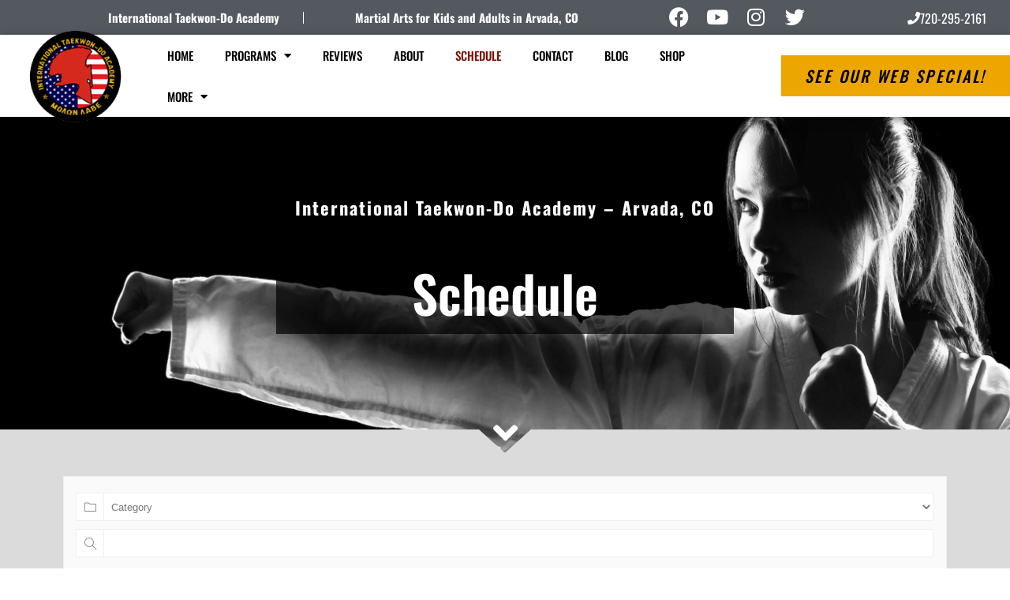

--- FILE ---
content_type: text/html; charset=UTF-8
request_url: https://internationaltkdacademy.com/schedule/
body_size: 27553
content:
<!DOCTYPE html>
<html lang="en-US">
<head>
	<meta charset="UTF-8">
		<meta name='robots' content='index, follow, max-image-preview:large, max-snippet:-1, max-video-preview:-1' />
	<style>img:is([sizes="auto" i], [sizes^="auto," i]) { contain-intrinsic-size: 3000px 1500px }</style>
	
	<!-- This site is optimized with the Yoast SEO plugin v26.5 - https://yoast.com/wordpress/plugins/seo/ -->
	<title>CONTACT US | Martial Arts Lessons in Arvada, CO -International Taekwondo Academy</title>
	<meta name="description" content="Are you looking for the best martial arts programs in the Arvada area? ContactInternational Taekwondo Academy in Arvada today!" />
	<link rel="canonical" href="https://internationaltkdacademy.com/schedule/" />
	<meta property="og:locale" content="en_US" />
	<meta property="og:type" content="article" />
	<meta property="og:title" content="CONTACT US | Martial Arts Lessons in Arvada, CO -International Taekwondo Academy" />
	<meta property="og:description" content="Are you looking for the best martial arts programs in the Arvada area? ContactInternational Taekwondo Academy in Arvada today!" />
	<meta property="og:url" content="https://internationaltkdacademy.com/schedule/" />
	<meta property="og:site_name" content="International Taekwon-Do Academy" />
	<meta property="article:modified_time" content="2021-03-09T17:11:22+00:00" />
	<meta property="og:image" content="https://internationaltkdacademy.com/wp-content/uploads/sites/88/2019/09/FB-Banner-2.jpg" />
	<meta property="og:image:width" content="1200" />
	<meta property="og:image:height" content="630" />
	<meta property="og:image:type" content="image/jpeg" />
	<meta name="twitter:card" content="summary_large_image" />
	<meta name="twitter:label1" content="Est. reading time" />
	<meta name="twitter:data1" content="11 minutes" />
	<script type="application/ld+json" class="yoast-schema-graph">{"@context":"https://schema.org","@graph":[{"@type":"WebPage","@id":"https://internationaltkdacademy.com/schedule/","url":"https://internationaltkdacademy.com/schedule/","name":"CONTACT US | Martial Arts Lessons in Arvada, CO -International Taekwondo Academy","isPartOf":{"@id":"/#website"},"datePublished":"2021-02-22T14:59:21+00:00","dateModified":"2021-03-09T17:11:22+00:00","description":"Are you looking for the best martial arts programs in the Arvada area? ContactInternational Taekwondo Academy in Arvada today!","breadcrumb":{"@id":"https://internationaltkdacademy.com/schedule/#breadcrumb"},"inLanguage":"en-US","potentialAction":[{"@type":"ReadAction","target":["https://internationaltkdacademy.com/schedule/"]}]},{"@type":"BreadcrumbList","@id":"https://internationaltkdacademy.com/schedule/#breadcrumb","itemListElement":[{"@type":"ListItem","position":1,"name":"Home","item":"https://internationaltkdacademy.com/"},{"@type":"ListItem","position":2,"name":"Schedule"}]},{"@type":"WebSite","@id":"/#website","url":"/","name":"International Taekwon-Do Academy","description":"","potentialAction":[{"@type":"SearchAction","target":{"@type":"EntryPoint","urlTemplate":"/?s={search_term_string}"},"query-input":{"@type":"PropertyValueSpecification","valueRequired":true,"valueName":"search_term_string"}}],"inLanguage":"en-US"}]}</script>
	<!-- / Yoast SEO plugin. -->


<link rel='dns-prefetch' href='//fonts.googleapis.com' />
<link rel="alternate" type="application/rss+xml" title="International Taekwon-Do Academy &raquo; Feed" href="https://internationaltkdacademy.com/feed/" />
<link rel="alternate" type="application/rss+xml" title="International Taekwon-Do Academy &raquo; Comments Feed" href="https://internationaltkdacademy.com/comments/feed/" />
<script type="text/javascript">
/* <![CDATA[ */
window._wpemojiSettings = {"baseUrl":"https:\/\/s.w.org\/images\/core\/emoji\/16.0.1\/72x72\/","ext":".png","svgUrl":"https:\/\/s.w.org\/images\/core\/emoji\/16.0.1\/svg\/","svgExt":".svg","source":{"concatemoji":"https:\/\/internationaltkdacademy.com\/wp-includes\/js\/wp-emoji-release.min.js?ver=6.8.3"}};
/*! This file is auto-generated */
!function(s,n){var o,i,e;function c(e){try{var t={supportTests:e,timestamp:(new Date).valueOf()};sessionStorage.setItem(o,JSON.stringify(t))}catch(e){}}function p(e,t,n){e.clearRect(0,0,e.canvas.width,e.canvas.height),e.fillText(t,0,0);var t=new Uint32Array(e.getImageData(0,0,e.canvas.width,e.canvas.height).data),a=(e.clearRect(0,0,e.canvas.width,e.canvas.height),e.fillText(n,0,0),new Uint32Array(e.getImageData(0,0,e.canvas.width,e.canvas.height).data));return t.every(function(e,t){return e===a[t]})}function u(e,t){e.clearRect(0,0,e.canvas.width,e.canvas.height),e.fillText(t,0,0);for(var n=e.getImageData(16,16,1,1),a=0;a<n.data.length;a++)if(0!==n.data[a])return!1;return!0}function f(e,t,n,a){switch(t){case"flag":return n(e,"\ud83c\udff3\ufe0f\u200d\u26a7\ufe0f","\ud83c\udff3\ufe0f\u200b\u26a7\ufe0f")?!1:!n(e,"\ud83c\udde8\ud83c\uddf6","\ud83c\udde8\u200b\ud83c\uddf6")&&!n(e,"\ud83c\udff4\udb40\udc67\udb40\udc62\udb40\udc65\udb40\udc6e\udb40\udc67\udb40\udc7f","\ud83c\udff4\u200b\udb40\udc67\u200b\udb40\udc62\u200b\udb40\udc65\u200b\udb40\udc6e\u200b\udb40\udc67\u200b\udb40\udc7f");case"emoji":return!a(e,"\ud83e\udedf")}return!1}function g(e,t,n,a){var r="undefined"!=typeof WorkerGlobalScope&&self instanceof WorkerGlobalScope?new OffscreenCanvas(300,150):s.createElement("canvas"),o=r.getContext("2d",{willReadFrequently:!0}),i=(o.textBaseline="top",o.font="600 32px Arial",{});return e.forEach(function(e){i[e]=t(o,e,n,a)}),i}function t(e){var t=s.createElement("script");t.src=e,t.defer=!0,s.head.appendChild(t)}"undefined"!=typeof Promise&&(o="wpEmojiSettingsSupports",i=["flag","emoji"],n.supports={everything:!0,everythingExceptFlag:!0},e=new Promise(function(e){s.addEventListener("DOMContentLoaded",e,{once:!0})}),new Promise(function(t){var n=function(){try{var e=JSON.parse(sessionStorage.getItem(o));if("object"==typeof e&&"number"==typeof e.timestamp&&(new Date).valueOf()<e.timestamp+604800&&"object"==typeof e.supportTests)return e.supportTests}catch(e){}return null}();if(!n){if("undefined"!=typeof Worker&&"undefined"!=typeof OffscreenCanvas&&"undefined"!=typeof URL&&URL.createObjectURL&&"undefined"!=typeof Blob)try{var e="postMessage("+g.toString()+"("+[JSON.stringify(i),f.toString(),p.toString(),u.toString()].join(",")+"));",a=new Blob([e],{type:"text/javascript"}),r=new Worker(URL.createObjectURL(a),{name:"wpTestEmojiSupports"});return void(r.onmessage=function(e){c(n=e.data),r.terminate(),t(n)})}catch(e){}c(n=g(i,f,p,u))}t(n)}).then(function(e){for(var t in e)n.supports[t]=e[t],n.supports.everything=n.supports.everything&&n.supports[t],"flag"!==t&&(n.supports.everythingExceptFlag=n.supports.everythingExceptFlag&&n.supports[t]);n.supports.everythingExceptFlag=n.supports.everythingExceptFlag&&!n.supports.flag,n.DOMReady=!1,n.readyCallback=function(){n.DOMReady=!0}}).then(function(){return e}).then(function(){var e;n.supports.everything||(n.readyCallback(),(e=n.source||{}).concatemoji?t(e.concatemoji):e.wpemoji&&e.twemoji&&(t(e.twemoji),t(e.wpemoji)))}))}((window,document),window._wpemojiSettings);
/* ]]> */
</script>
<link rel='stylesheet' id='mec-select2-style-css' href='https://internationaltkdacademy.com/wp-content/plugins/modern-events-calendar-lite/assets/packages/select2/select2.min.css?ver=6.5.4' type='text/css' media='all' />
<link rel='stylesheet' id='mec-font-icons-css' href='https://internationaltkdacademy.com/wp-content/plugins/modern-events-calendar-lite/assets/css/iconfonts.css?ver=6.8.3' type='text/css' media='all' />
<link rel='stylesheet' id='mec-frontend-style-css' href='https://internationaltkdacademy.com/wp-content/plugins/modern-events-calendar-lite/assets/css/frontend.min.css?ver=6.5.4' type='text/css' media='all' />
<link rel='stylesheet' id='mec-tooltip-style-css' href='https://internationaltkdacademy.com/wp-content/plugins/modern-events-calendar-lite/assets/packages/tooltip/tooltip.css?ver=6.8.3' type='text/css' media='all' />
<link rel='stylesheet' id='mec-tooltip-shadow-style-css' href='https://internationaltkdacademy.com/wp-content/plugins/modern-events-calendar-lite/assets/packages/tooltip/tooltipster-sideTip-shadow.min.css?ver=6.8.3' type='text/css' media='all' />
<link rel='stylesheet' id='featherlight-css' href='https://internationaltkdacademy.com/wp-content/plugins/modern-events-calendar-lite/assets/packages/featherlight/featherlight.css?ver=6.8.3' type='text/css' media='all' />
<link rel='stylesheet' id='mec-google-fonts-css' href='//fonts.googleapis.com/css?family=Montserrat%3A400%2C700%7CRoboto%3A100%2C300%2C400%2C700&#038;ver=6.8.3' type='text/css' media='all' />
<link rel='stylesheet' id='mec-lity-style-css' href='https://internationaltkdacademy.com/wp-content/plugins/modern-events-calendar-lite/assets/packages/lity/lity.min.css?ver=6.8.3' type='text/css' media='all' />
<link rel='stylesheet' id='mec-general-calendar-style-css' href='https://internationaltkdacademy.com/wp-content/plugins/modern-events-calendar-lite/assets/css/mec-general-calendar.css?ver=6.8.3' type='text/css' media='all' />
<style id='wp-emoji-styles-inline-css' type='text/css'>

	img.wp-smiley, img.emoji {
		display: inline !important;
		border: none !important;
		box-shadow: none !important;
		height: 1em !important;
		width: 1em !important;
		margin: 0 0.07em !important;
		vertical-align: -0.1em !important;
		background: none !important;
		padding: 0 !important;
	}
</style>
<style id='classic-theme-styles-inline-css' type='text/css'>
/*! This file is auto-generated */
.wp-block-button__link{color:#fff;background-color:#32373c;border-radius:9999px;box-shadow:none;text-decoration:none;padding:calc(.667em + 2px) calc(1.333em + 2px);font-size:1.125em}.wp-block-file__button{background:#32373c;color:#fff;text-decoration:none}
</style>
<style id='global-styles-inline-css' type='text/css'>
:root{--wp--preset--aspect-ratio--square: 1;--wp--preset--aspect-ratio--4-3: 4/3;--wp--preset--aspect-ratio--3-4: 3/4;--wp--preset--aspect-ratio--3-2: 3/2;--wp--preset--aspect-ratio--2-3: 2/3;--wp--preset--aspect-ratio--16-9: 16/9;--wp--preset--aspect-ratio--9-16: 9/16;--wp--preset--color--black: #000000;--wp--preset--color--cyan-bluish-gray: #abb8c3;--wp--preset--color--white: #ffffff;--wp--preset--color--pale-pink: #f78da7;--wp--preset--color--vivid-red: #cf2e2e;--wp--preset--color--luminous-vivid-orange: #ff6900;--wp--preset--color--luminous-vivid-amber: #fcb900;--wp--preset--color--light-green-cyan: #7bdcb5;--wp--preset--color--vivid-green-cyan: #00d084;--wp--preset--color--pale-cyan-blue: #8ed1fc;--wp--preset--color--vivid-cyan-blue: #0693e3;--wp--preset--color--vivid-purple: #9b51e0;--wp--preset--gradient--vivid-cyan-blue-to-vivid-purple: linear-gradient(135deg,rgba(6,147,227,1) 0%,rgb(155,81,224) 100%);--wp--preset--gradient--light-green-cyan-to-vivid-green-cyan: linear-gradient(135deg,rgb(122,220,180) 0%,rgb(0,208,130) 100%);--wp--preset--gradient--luminous-vivid-amber-to-luminous-vivid-orange: linear-gradient(135deg,rgba(252,185,0,1) 0%,rgba(255,105,0,1) 100%);--wp--preset--gradient--luminous-vivid-orange-to-vivid-red: linear-gradient(135deg,rgba(255,105,0,1) 0%,rgb(207,46,46) 100%);--wp--preset--gradient--very-light-gray-to-cyan-bluish-gray: linear-gradient(135deg,rgb(238,238,238) 0%,rgb(169,184,195) 100%);--wp--preset--gradient--cool-to-warm-spectrum: linear-gradient(135deg,rgb(74,234,220) 0%,rgb(151,120,209) 20%,rgb(207,42,186) 40%,rgb(238,44,130) 60%,rgb(251,105,98) 80%,rgb(254,248,76) 100%);--wp--preset--gradient--blush-light-purple: linear-gradient(135deg,rgb(255,206,236) 0%,rgb(152,150,240) 100%);--wp--preset--gradient--blush-bordeaux: linear-gradient(135deg,rgb(254,205,165) 0%,rgb(254,45,45) 50%,rgb(107,0,62) 100%);--wp--preset--gradient--luminous-dusk: linear-gradient(135deg,rgb(255,203,112) 0%,rgb(199,81,192) 50%,rgb(65,88,208) 100%);--wp--preset--gradient--pale-ocean: linear-gradient(135deg,rgb(255,245,203) 0%,rgb(182,227,212) 50%,rgb(51,167,181) 100%);--wp--preset--gradient--electric-grass: linear-gradient(135deg,rgb(202,248,128) 0%,rgb(113,206,126) 100%);--wp--preset--gradient--midnight: linear-gradient(135deg,rgb(2,3,129) 0%,rgb(40,116,252) 100%);--wp--preset--font-size--small: 13px;--wp--preset--font-size--medium: 20px;--wp--preset--font-size--large: 36px;--wp--preset--font-size--x-large: 42px;--wp--preset--spacing--20: 0.44rem;--wp--preset--spacing--30: 0.67rem;--wp--preset--spacing--40: 1rem;--wp--preset--spacing--50: 1.5rem;--wp--preset--spacing--60: 2.25rem;--wp--preset--spacing--70: 3.38rem;--wp--preset--spacing--80: 5.06rem;--wp--preset--shadow--natural: 6px 6px 9px rgba(0, 0, 0, 0.2);--wp--preset--shadow--deep: 12px 12px 50px rgba(0, 0, 0, 0.4);--wp--preset--shadow--sharp: 6px 6px 0px rgba(0, 0, 0, 0.2);--wp--preset--shadow--outlined: 6px 6px 0px -3px rgba(255, 255, 255, 1), 6px 6px rgba(0, 0, 0, 1);--wp--preset--shadow--crisp: 6px 6px 0px rgba(0, 0, 0, 1);}:where(.is-layout-flex){gap: 0.5em;}:where(.is-layout-grid){gap: 0.5em;}body .is-layout-flex{display: flex;}.is-layout-flex{flex-wrap: wrap;align-items: center;}.is-layout-flex > :is(*, div){margin: 0;}body .is-layout-grid{display: grid;}.is-layout-grid > :is(*, div){margin: 0;}:where(.wp-block-columns.is-layout-flex){gap: 2em;}:where(.wp-block-columns.is-layout-grid){gap: 2em;}:where(.wp-block-post-template.is-layout-flex){gap: 1.25em;}:where(.wp-block-post-template.is-layout-grid){gap: 1.25em;}.has-black-color{color: var(--wp--preset--color--black) !important;}.has-cyan-bluish-gray-color{color: var(--wp--preset--color--cyan-bluish-gray) !important;}.has-white-color{color: var(--wp--preset--color--white) !important;}.has-pale-pink-color{color: var(--wp--preset--color--pale-pink) !important;}.has-vivid-red-color{color: var(--wp--preset--color--vivid-red) !important;}.has-luminous-vivid-orange-color{color: var(--wp--preset--color--luminous-vivid-orange) !important;}.has-luminous-vivid-amber-color{color: var(--wp--preset--color--luminous-vivid-amber) !important;}.has-light-green-cyan-color{color: var(--wp--preset--color--light-green-cyan) !important;}.has-vivid-green-cyan-color{color: var(--wp--preset--color--vivid-green-cyan) !important;}.has-pale-cyan-blue-color{color: var(--wp--preset--color--pale-cyan-blue) !important;}.has-vivid-cyan-blue-color{color: var(--wp--preset--color--vivid-cyan-blue) !important;}.has-vivid-purple-color{color: var(--wp--preset--color--vivid-purple) !important;}.has-black-background-color{background-color: var(--wp--preset--color--black) !important;}.has-cyan-bluish-gray-background-color{background-color: var(--wp--preset--color--cyan-bluish-gray) !important;}.has-white-background-color{background-color: var(--wp--preset--color--white) !important;}.has-pale-pink-background-color{background-color: var(--wp--preset--color--pale-pink) !important;}.has-vivid-red-background-color{background-color: var(--wp--preset--color--vivid-red) !important;}.has-luminous-vivid-orange-background-color{background-color: var(--wp--preset--color--luminous-vivid-orange) !important;}.has-luminous-vivid-amber-background-color{background-color: var(--wp--preset--color--luminous-vivid-amber) !important;}.has-light-green-cyan-background-color{background-color: var(--wp--preset--color--light-green-cyan) !important;}.has-vivid-green-cyan-background-color{background-color: var(--wp--preset--color--vivid-green-cyan) !important;}.has-pale-cyan-blue-background-color{background-color: var(--wp--preset--color--pale-cyan-blue) !important;}.has-vivid-cyan-blue-background-color{background-color: var(--wp--preset--color--vivid-cyan-blue) !important;}.has-vivid-purple-background-color{background-color: var(--wp--preset--color--vivid-purple) !important;}.has-black-border-color{border-color: var(--wp--preset--color--black) !important;}.has-cyan-bluish-gray-border-color{border-color: var(--wp--preset--color--cyan-bluish-gray) !important;}.has-white-border-color{border-color: var(--wp--preset--color--white) !important;}.has-pale-pink-border-color{border-color: var(--wp--preset--color--pale-pink) !important;}.has-vivid-red-border-color{border-color: var(--wp--preset--color--vivid-red) !important;}.has-luminous-vivid-orange-border-color{border-color: var(--wp--preset--color--luminous-vivid-orange) !important;}.has-luminous-vivid-amber-border-color{border-color: var(--wp--preset--color--luminous-vivid-amber) !important;}.has-light-green-cyan-border-color{border-color: var(--wp--preset--color--light-green-cyan) !important;}.has-vivid-green-cyan-border-color{border-color: var(--wp--preset--color--vivid-green-cyan) !important;}.has-pale-cyan-blue-border-color{border-color: var(--wp--preset--color--pale-cyan-blue) !important;}.has-vivid-cyan-blue-border-color{border-color: var(--wp--preset--color--vivid-cyan-blue) !important;}.has-vivid-purple-border-color{border-color: var(--wp--preset--color--vivid-purple) !important;}.has-vivid-cyan-blue-to-vivid-purple-gradient-background{background: var(--wp--preset--gradient--vivid-cyan-blue-to-vivid-purple) !important;}.has-light-green-cyan-to-vivid-green-cyan-gradient-background{background: var(--wp--preset--gradient--light-green-cyan-to-vivid-green-cyan) !important;}.has-luminous-vivid-amber-to-luminous-vivid-orange-gradient-background{background: var(--wp--preset--gradient--luminous-vivid-amber-to-luminous-vivid-orange) !important;}.has-luminous-vivid-orange-to-vivid-red-gradient-background{background: var(--wp--preset--gradient--luminous-vivid-orange-to-vivid-red) !important;}.has-very-light-gray-to-cyan-bluish-gray-gradient-background{background: var(--wp--preset--gradient--very-light-gray-to-cyan-bluish-gray) !important;}.has-cool-to-warm-spectrum-gradient-background{background: var(--wp--preset--gradient--cool-to-warm-spectrum) !important;}.has-blush-light-purple-gradient-background{background: var(--wp--preset--gradient--blush-light-purple) !important;}.has-blush-bordeaux-gradient-background{background: var(--wp--preset--gradient--blush-bordeaux) !important;}.has-luminous-dusk-gradient-background{background: var(--wp--preset--gradient--luminous-dusk) !important;}.has-pale-ocean-gradient-background{background: var(--wp--preset--gradient--pale-ocean) !important;}.has-electric-grass-gradient-background{background: var(--wp--preset--gradient--electric-grass) !important;}.has-midnight-gradient-background{background: var(--wp--preset--gradient--midnight) !important;}.has-small-font-size{font-size: var(--wp--preset--font-size--small) !important;}.has-medium-font-size{font-size: var(--wp--preset--font-size--medium) !important;}.has-large-font-size{font-size: var(--wp--preset--font-size--large) !important;}.has-x-large-font-size{font-size: var(--wp--preset--font-size--x-large) !important;}
:where(.wp-block-post-template.is-layout-flex){gap: 1.25em;}:where(.wp-block-post-template.is-layout-grid){gap: 1.25em;}
:where(.wp-block-columns.is-layout-flex){gap: 2em;}:where(.wp-block-columns.is-layout-grid){gap: 2em;}
:root :where(.wp-block-pullquote){font-size: 1.5em;line-height: 1.6;}
</style>
<link rel='stylesheet' id='megamenu-css' href='https://internationaltkdacademy.com/wp-content/uploads/sites/88/maxmegamenu/style.css?ver=1f9167' type='text/css' media='all' />
<link rel='stylesheet' id='dashicons-css' href='https://internationaltkdacademy.com/wp-includes/css/dashicons.min.css?ver=6.8.3' type='text/css' media='all' />
<link rel='stylesheet' id='tobytheme-style-css' href='https://internationaltkdacademy.com/wp-content/themes/tobytheme/style.css?ver=6.8.3' type='text/css' media='all' />
<link rel='stylesheet' id='wp-members-css' href='https://internationaltkdacademy.com/wp-content/plugins/wp-members/assets/css/forms/generic-no-float.min.css?ver=3.5.4.3' type='text/css' media='all' />
<link rel='stylesheet' id='elementor-icons-css' href='https://internationaltkdacademy.com/wp-content/plugins/elementor/assets/lib/eicons/css/elementor-icons.min.css?ver=5.40.0' type='text/css' media='all' />
<link rel='stylesheet' id='elementor-frontend-css' href='https://internationaltkdacademy.com/wp-content/plugins/elementor/assets/css/frontend.min.css?ver=3.29.1' type='text/css' media='all' />
<style id='elementor-frontend-inline-css' type='text/css'>
.elementor-kit-15964{--e-global-color-primary:#6EC1E4;--e-global-color-secondary:#54595F;--e-global-color-text:#7A7A7A;--e-global-color-accent:#61CE70;--e-global-color-226917e0:#4054B2;--e-global-color-17fe7ded:#23A455;--e-global-color-47292f15:#000;--e-global-color-220bd41b:#FFF;--e-global-typography-primary-font-family:"Roboto";--e-global-typography-primary-font-weight:600;--e-global-typography-secondary-font-family:"Roboto Slab";--e-global-typography-secondary-font-weight:400;--e-global-typography-text-font-family:"Roboto";--e-global-typography-text-font-weight:400;--e-global-typography-accent-font-family:"Roboto";--e-global-typography-accent-font-weight:500;}.elementor-kit-15964 e-page-transition{background-color:#FFBC7D;}.elementor-section.elementor-section-boxed > .elementor-container{max-width:1140px;}.e-con{--container-max-width:1140px;}{}h1.entry-title{display:var(--page-title-display);}@media(max-width:1024px){.elementor-section.elementor-section-boxed > .elementor-container{max-width:1024px;}.e-con{--container-max-width:1024px;}}@media(max-width:767px){.elementor-section.elementor-section-boxed > .elementor-container{max-width:767px;}.e-con{--container-max-width:767px;}}
.elementor-16360 .elementor-element.elementor-element-25cce97e > .elementor-container > .elementor-column > .elementor-widget-wrap{align-content:center;align-items:center;}.elementor-16360 .elementor-element.elementor-element-25cce97e:not(.elementor-motion-effects-element-type-background), .elementor-16360 .elementor-element.elementor-element-25cce97e > .elementor-motion-effects-container > .elementor-motion-effects-layer{background-color:#dbdbdb;background-image:url("https://internationaltkdacademy.com/wp-content/uploads/sites/88/2016/01/women-background-1.jpg");background-position:top center;background-repeat:no-repeat;background-size:cover;}.elementor-16360 .elementor-element.elementor-element-25cce97e > .elementor-background-overlay{background-color:rgba(0,0,0,0.5);opacity:0.5;transition:background 0.3s, border-radius 0.3s, opacity 0.3s;}.elementor-16360 .elementor-element.elementor-element-25cce97e{transition:background 0.3s, border 0.3s, border-radius 0.3s, box-shadow 0.3s;padding:80px 0px 150px 0px;}.elementor-16360 .elementor-element.elementor-element-25cce97e > .elementor-shape-bottom .elementor-shape-fill{fill:#dbdbdb;}.elementor-16360 .elementor-element.elementor-element-25cce97e > .elementor-shape-bottom svg{width:calc(180% + 1.3px);height:30px;}.elementor-16360 .elementor-element.elementor-element-7ce62148 > .elementor-widget-container{margin:0px 0px 0px 0px;}.elementor-16360 .elementor-element.elementor-element-7ce62148{text-align:center;font-family:"Oswald", Sans-serif;font-size:15px;font-weight:400;letter-spacing:2px;color:#ffffff;}.elementor-16360 .elementor-element.elementor-element-574175e2 > .elementor-widget-container{background-color:rgba(0,0,0,0.7);margin:0px 350px 0px 350px;padding:20px 0px 20px 0px;}.elementor-16360 .elementor-element.elementor-element-574175e2{text-align:center;}.elementor-16360 .elementor-element.elementor-element-574175e2 .elementor-heading-title{font-family:"Oswald", Sans-serif;font-size:65px;font-weight:600;color:#ffffff;}.elementor-16360 .elementor-element.elementor-element-d0e7f94:not(.elementor-motion-effects-element-type-background), .elementor-16360 .elementor-element.elementor-element-d0e7f94 > .elementor-motion-effects-container > .elementor-motion-effects-layer{background-color:#dbdbdb;}.elementor-16360 .elementor-element.elementor-element-d0e7f94{transition:background 0.3s, border 0.3s, border-radius 0.3s, box-shadow 0.3s;margin-top:0px;margin-bottom:0px;padding:0px 0px 0px 0px;}.elementor-16360 .elementor-element.elementor-element-d0e7f94 > .elementor-background-overlay{transition:background 0.3s, border-radius 0.3s, opacity 0.3s;}.elementor-16360 .elementor-element.elementor-element-8c5d01f > .elementor-widget-container{margin:-60px 0px 0px 0px;}.elementor-16360 .elementor-element.elementor-element-8c5d01f .elementor-icon-wrapper{text-align:center;}.elementor-16360 .elementor-element.elementor-element-8c5d01f.elementor-view-stacked .elementor-icon{background-color:#ffffff;}.elementor-16360 .elementor-element.elementor-element-8c5d01f.elementor-view-framed .elementor-icon, .elementor-16360 .elementor-element.elementor-element-8c5d01f.elementor-view-default .elementor-icon{color:#ffffff;border-color:#ffffff;}.elementor-16360 .elementor-element.elementor-element-8c5d01f.elementor-view-framed .elementor-icon, .elementor-16360 .elementor-element.elementor-element-8c5d01f.elementor-view-default .elementor-icon svg{fill:#ffffff;}.elementor-16360 .elementor-element.elementor-element-8c5d01f .elementor-icon{font-size:50px;}.elementor-16360 .elementor-element.elementor-element-8c5d01f .elementor-icon svg{height:50px;}@media(max-width:1024px){.elementor-16360 .elementor-element.elementor-element-25cce97e > .elementor-shape-bottom svg{width:calc(260% + 1.3px);height:30px;}.elementor-16360 .elementor-element.elementor-element-25cce97e{padding:100px 25px 100px 25px;}.elementor-16360 .elementor-element.elementor-element-574175e2 > .elementor-widget-container{margin:0px 150px 0px 150px;}.elementor-16360 .elementor-element.elementor-element-574175e2 .elementor-heading-title{font-size:45px;}.elementor-16360 .elementor-element.elementor-element-8c5d01f > .elementor-widget-container{margin:-50px 0px 0px 0px;}}@media(max-width:767px){.elementor-16360 .elementor-element.elementor-element-25cce97e > .elementor-shape-bottom svg{width:calc(600% + 1.3px);height:30px;}.elementor-16360 .elementor-element.elementor-element-25cce97e{padding:25px 20px 80px 20px;}.elementor-16360 .elementor-element.elementor-element-c03f696 > .elementor-widget-wrap > .elementor-widget:not(.elementor-widget__width-auto):not(.elementor-widget__width-initial):not(:last-child):not(.elementor-absolute){margin-bottom:1px;}.elementor-16360 .elementor-element.elementor-element-7ce62148{text-align:center;font-size:12px;}.elementor-16360 .elementor-element.elementor-element-574175e2 > .elementor-widget-container{margin:0px 20px 0px 20px;padding:10px 10px 10px 10px;}.elementor-16360 .elementor-element.elementor-element-574175e2{text-align:center;}.elementor-16360 .elementor-element.elementor-element-574175e2 .elementor-heading-title{font-size:40px;}.elementor-16360 .elementor-element.elementor-element-8c5d01f > .elementor-widget-container{margin:-50px 0px 0px 0px;}}/* Start custom CSS for icon, class: .elementor-element-8c5d01f */.bounce{
    animation: bounce 2s infinite;
}/* End custom CSS */
</style>
<link rel='stylesheet' id='lae-animate-css' href='https://internationaltkdacademy.com/wp-content/plugins/addons-for-elementor/assets/css/lib/animate.css?ver=9.0' type='text/css' media='all' />
<link rel='stylesheet' id='lae-sliders-styles-css' href='https://internationaltkdacademy.com/wp-content/plugins/addons-for-elementor/assets/css/lib/sliders.min.css?ver=9.0' type='text/css' media='all' />
<link rel='stylesheet' id='lae-icomoon-styles-css' href='https://internationaltkdacademy.com/wp-content/plugins/addons-for-elementor/assets/css/icomoon.css?ver=9.0' type='text/css' media='all' />
<link rel='stylesheet' id='lae-frontend-styles-css' href='https://internationaltkdacademy.com/wp-content/plugins/addons-for-elementor/assets/css/lae-frontend.css?ver=9.0' type='text/css' media='all' />
<link rel='stylesheet' id='lae-grid-styles-css' href='https://internationaltkdacademy.com/wp-content/plugins/addons-for-elementor/assets/css/lae-grid.css?ver=9.0' type='text/css' media='all' />
<link rel='stylesheet' id='lae-widgets-styles-css' href='https://internationaltkdacademy.com/wp-content/plugins/addons-for-elementor/assets/css/widgets/lae-widgets.min.css?ver=9.0' type='text/css' media='all' />
<link rel='stylesheet' id='font-awesome-5-all-css' href='https://internationaltkdacademy.com/wp-content/plugins/elementor/assets/lib/font-awesome/css/all.min.css?ver=3.29.1' type='text/css' media='all' />
<link rel='stylesheet' id='font-awesome-4-shim-css' href='https://internationaltkdacademy.com/wp-content/plugins/elementor/assets/lib/font-awesome/css/v4-shims.min.css?ver=3.29.1' type='text/css' media='all' />
<link rel='stylesheet' id='widget-heading-css' href='https://internationaltkdacademy.com/wp-content/plugins/elementor/assets/css/widget-heading.min.css?ver=3.29.1' type='text/css' media='all' />
<link rel='stylesheet' id='e-shapes-css' href='https://internationaltkdacademy.com/wp-content/plugins/elementor/assets/css/conditionals/shapes.min.css?ver=3.29.1' type='text/css' media='all' />
<link rel='stylesheet' id='e-animation-bounce-css' href='https://internationaltkdacademy.com/wp-content/plugins/elementor/assets/lib/animations/styles/bounce.min.css?ver=3.29.1' type='text/css' media='all' />
<link rel='stylesheet' id='widget-menu-anchor-css' href='https://internationaltkdacademy.com/wp-content/plugins/elementor/assets/css/widget-menu-anchor.min.css?ver=3.29.1' type='text/css' media='all' />
<link rel='stylesheet' id='elementor-gf-local-roboto-css' href='https://internationaltkdacademy.com/wp-content/uploads/sites/88/elementor/google-fonts/css/roboto.css?ver=1748622978' type='text/css' media='all' />
<link rel='stylesheet' id='elementor-gf-local-robotoslab-css' href='https://internationaltkdacademy.com/wp-content/uploads/sites/88/elementor/google-fonts/css/robotoslab.css?ver=1748622980' type='text/css' media='all' />
<link rel='stylesheet' id='elementor-gf-local-oswald-css' href='https://internationaltkdacademy.com/wp-content/uploads/sites/88/elementor/google-fonts/css/oswald.css?ver=1748622981' type='text/css' media='all' />
<link rel='stylesheet' id='elementor-icons-shared-0-css' href='https://internationaltkdacademy.com/wp-content/plugins/elementor/assets/lib/font-awesome/css/fontawesome.min.css?ver=5.15.3' type='text/css' media='all' />
<link rel='stylesheet' id='elementor-icons-fa-solid-css' href='https://internationaltkdacademy.com/wp-content/plugins/elementor/assets/lib/font-awesome/css/solid.min.css?ver=5.15.3' type='text/css' media='all' />
<script type="text/javascript" src="https://internationaltkdacademy.com/wp-includes/js/jquery/jquery.min.js?ver=3.7.1" id="jquery-core-js"></script>
<script type="text/javascript" src="https://internationaltkdacademy.com/wp-includes/js/jquery/jquery-migrate.min.js?ver=3.4.1" id="jquery-migrate-js"></script>
<script type="text/javascript" src="https://internationaltkdacademy.com/wp-content/plugins/modern-events-calendar-lite/assets/js/mec-general-calendar.js?ver=6.5.4" id="mec-general-calendar-script-js"></script>
<script type="text/javascript" id="mec-frontend-script-js-extra">
/* <![CDATA[ */
var mecdata = {"day":"day","days":"days","hour":"hour","hours":"hours","minute":"minute","minutes":"minutes","second":"second","seconds":"seconds","elementor_edit_mode":"no","recapcha_key":"","ajax_url":"https:\/\/internationaltkdacademy.com\/wp-admin\/admin-ajax.php","fes_nonce":"a430fd0daa","current_year":"2026","current_month":"01","datepicker_format":"yy-mm-dd"};
/* ]]> */
</script>
<script type="text/javascript" src="https://internationaltkdacademy.com/wp-content/plugins/modern-events-calendar-lite/assets/js/frontend.js?ver=6.5.4" id="mec-frontend-script-js"></script>
<script type="text/javascript" src="https://internationaltkdacademy.com/wp-content/plugins/modern-events-calendar-lite/assets/js/events.js?ver=6.5.4" id="mec-events-script-js"></script>
<script type="text/javascript" src="https://internationaltkdacademy.com/wp-content/plugins/elementor/assets/lib/font-awesome/js/v4-shims.min.js?ver=3.29.1" id="font-awesome-4-shim-js"></script>
<link rel="https://api.w.org/" href="https://internationaltkdacademy.com/wp-json/" /><link rel="alternate" title="JSON" type="application/json" href="https://internationaltkdacademy.com/wp-json/wp/v2/pages/16360" /><link rel="EditURI" type="application/rsd+xml" title="RSD" href="https://internationaltkdacademy.com/xmlrpc.php?rsd" />
<meta name="generator" content="WordPress 6.8.3" />
<link rel='shortlink' href='https://internationaltkdacademy.com/?p=16360' />
<link rel="alternate" title="oEmbed (JSON)" type="application/json+oembed" href="https://internationaltkdacademy.com/wp-json/oembed/1.0/embed?url=https%3A%2F%2Finternationaltkdacademy.com%2Fschedule%2F" />
<link rel="alternate" title="oEmbed (XML)" type="text/xml+oembed" href="https://internationaltkdacademy.com/wp-json/oembed/1.0/embed?url=https%3A%2F%2Finternationaltkdacademy.com%2Fschedule%2F&#038;format=xml" />
        <script type="text/javascript">
            ( function () {
                window.lae_fs = { can_use_premium_code: false};
            } )();
        </script>
        <style type='text/css'> .ae_data .elementor-editor-element-setting {
            display:none !important;
            }
            </style><meta name="generator" content="Elementor 3.29.1; features: additional_custom_breakpoints, e_local_google_fonts; settings: css_print_method-internal, google_font-enabled, font_display-auto">
			<style>
				.e-con.e-parent:nth-of-type(n+4):not(.e-lazyloaded):not(.e-no-lazyload),
				.e-con.e-parent:nth-of-type(n+4):not(.e-lazyloaded):not(.e-no-lazyload) * {
					background-image: none !important;
				}
				@media screen and (max-height: 1024px) {
					.e-con.e-parent:nth-of-type(n+3):not(.e-lazyloaded):not(.e-no-lazyload),
					.e-con.e-parent:nth-of-type(n+3):not(.e-lazyloaded):not(.e-no-lazyload) * {
						background-image: none !important;
					}
				}
				@media screen and (max-height: 640px) {
					.e-con.e-parent:nth-of-type(n+2):not(.e-lazyloaded):not(.e-no-lazyload),
					.e-con.e-parent:nth-of-type(n+2):not(.e-lazyloaded):not(.e-no-lazyload) * {
						background-image: none !important;
					}
				}
			</style>
			<link rel="icon" href="https://internationaltkdacademy.com/wp-content/uploads/sites/88/2021/03/cropped-logo-with-black-letter-logo-32x32.jpg" sizes="32x32" />
<link rel="icon" href="https://internationaltkdacademy.com/wp-content/uploads/sites/88/2021/03/cropped-logo-with-black-letter-logo-192x192.jpg" sizes="192x192" />
<link rel="apple-touch-icon" href="https://internationaltkdacademy.com/wp-content/uploads/sites/88/2021/03/cropped-logo-with-black-letter-logo-180x180.jpg" />
<meta name="msapplication-TileImage" content="https://internationaltkdacademy.com/wp-content/uploads/sites/88/2021/03/cropped-logo-with-black-letter-logo-270x270.jpg" />
		<style type="text/css" id="wp-custom-css">
			.post, .page {
    margin: 0 0 0;
}

body
{
overflow-x: hidden;
}

.swiper-pagination-bullet
{
background: #fff !important;
}

elementor-post__badge
{
user-select: none !important;
}



/*Blog Excerpt text edit*/
.elementor-11611 .elementor-element.elementor-element-727833aa .elementor-widget-container {

    font-family: inherit;
    
}



/*Atlas Form color edit*/
h1[id$="AMS_headerH"] {
display: none !important;
}
div[id$="AMS_headerH"] {
display: none !important;
}

.AMS_Atlas_WebForm_Style {
    background: #7c0f02 !important;
    font: 12px oswald !important;
    color: white !important;
    padding: 0px !important;
}

.AMS_sortable-item {
    background-color: #7c0f02 !important;
    overflow-y: hidden;
    margin-top: 0px !important;
}

#AMS_resultList {
    height: 240px;
}

.AMS_Atlas_WebForm_Style .button {
    font: 20px oswald !important;
    width: 100% !important;
    margin-top: -15px;
    background: #eda80a !important;
}

.AMS_Atlas_WebForm_Style input[type="text"],
.AMS_Atlas_WebForm_Style input[type="email"],
.AMS_Atlas_WebForm_Style textarea,
.AMS_Atlas_WebForm_Style select
{
color: #555;
height: 40px !important;
line-height: 15px;
width: 100%;
padding: 0 0 0 10px;
margin-top: 2px;
border: 1px solid #E5E5E5;
border-radius: 5px;
background-color: #fff !important;
background: #FFFF;
outline: 0;
}
.post-password-form {padding:20px;border:2px solid;width:50%;margin-top: 50px; margin-left: auto;margin-right: auto;}
.post-password-form p {font-weight:bold;}		</style>
		<style type="text/css">/** Mega Menu CSS: fs **/</style>
	<meta name="viewport" content="width=device-width, initial-scale=1.0, viewport-fit=cover" /></head>
<body class="wp-singular page-template page-template-elementor_canvas page page-id-16360 wp-theme-tobytheme no-sidebar elementor-default elementor-template-canvas elementor-kit-15964 elementor-page elementor-page-16360">
			<div data-elementor-type="wp-post" data-elementor-id="16360" class="elementor elementor-16360" data-elementor-post-type="page">
						<section class="elementor-section elementor-top-section elementor-element elementor-element-245e9ba elementor-section-full_width elementor-section-height-default elementor-section-height-default" data-id="245e9ba" data-element_type="section">
						<div class="elementor-container elementor-column-gap-no">
					<div class="elementor-column elementor-col-100 elementor-top-column elementor-element elementor-element-aa6a2d1" data-id="aa6a2d1" data-element_type="column">
			<div class="elementor-widget-wrap elementor-element-populated">
						<div class="elementor-element elementor-element-f24dfaf elementor-widget elementor-widget-shortcode" data-id="f24dfaf" data-element_type="widget" data-widget_type="shortcode.default">
				<div class="elementor-widget-container">
					<style id="elementor-post-11915">.elementor-11915 .elementor-element.elementor-element-2d52f4f3:not(.elementor-motion-effects-element-type-background), .elementor-11915 .elementor-element.elementor-element-2d52f4f3 > .elementor-motion-effects-container > .elementor-motion-effects-layer{background-color:#54595f;}.elementor-11915 .elementor-element.elementor-element-2d52f4f3{transition:background 0.3s, border 0.3s, border-radius 0.3s, box-shadow 0.3s;}.elementor-11915 .elementor-element.elementor-element-2d52f4f3 > .elementor-background-overlay{transition:background 0.3s, border-radius 0.3s, opacity 0.3s;}.elementor-bc-flex-widget .elementor-11915 .elementor-element.elementor-element-65a079a.elementor-column .elementor-widget-wrap{align-items:center;}.elementor-11915 .elementor-element.elementor-element-65a079a.elementor-column.elementor-element[data-element_type="column"] > .elementor-widget-wrap.elementor-element-populated{align-content:center;align-items:center;}.elementor-11915 .elementor-element.elementor-element-74e661a{text-align:center;}.elementor-11915 .elementor-element.elementor-element-74e661a .elementor-heading-title{font-family:"Oswald", Sans-serif;font-size:15px;color:#ffffff;}.elementor-bc-flex-widget .elementor-11915 .elementor-element.elementor-element-1e148e24.elementor-column .elementor-widget-wrap{align-items:center;}.elementor-11915 .elementor-element.elementor-element-1e148e24.elementor-column.elementor-element[data-element_type="column"] > .elementor-widget-wrap.elementor-element-populated{align-content:center;align-items:center;}.elementor-11915 .elementor-element.elementor-element-20b3424 > .elementor-widget-container{margin:0px 0px 0px 0px;}.elementor-11915 .elementor-element.elementor-element-20b3424{text-align:center;}.elementor-11915 .elementor-element.elementor-element-20b3424 .elementor-heading-title{font-family:"Oswald", Sans-serif;font-size:15px;color:#ffffff;}.elementor-11915 .elementor-element.elementor-element-56f1c993 > .elementor-container > .elementor-column > .elementor-widget-wrap{align-content:center;align-items:center;}.elementor-11915 .elementor-element.elementor-element-56f1c993:not(.elementor-motion-effects-element-type-background), .elementor-11915 .elementor-element.elementor-element-56f1c993 > .elementor-motion-effects-container > .elementor-motion-effects-layer{background-color:#54595f;}.elementor-11915 .elementor-element.elementor-element-56f1c993 > .elementor-container{min-height:0px;}.elementor-11915 .elementor-element.elementor-element-56f1c993{transition:background 0.3s, border 0.3s, border-radius 0.3s, box-shadow 0.3s;}.elementor-11915 .elementor-element.elementor-element-56f1c993 > .elementor-background-overlay{transition:background 0.3s, border-radius 0.3s, opacity 0.3s;}.elementor-11915 .elementor-element.elementor-element-303f0062{--spacer-size:10px;}.elementor-bc-flex-widget .elementor-11915 .elementor-element.elementor-element-3fa435f.elementor-column .elementor-widget-wrap{align-items:center;}.elementor-11915 .elementor-element.elementor-element-3fa435f.elementor-column.elementor-element[data-element_type="column"] > .elementor-widget-wrap.elementor-element-populated{align-content:center;align-items:center;}.elementor-11915 .elementor-element.elementor-element-1cae687a > .elementor-widget-container{margin:0px 0px 0px 0px;border-style:solid;border-width:0px 1px 0px 0px;border-color:#ffffff;}.elementor-11915 .elementor-element.elementor-element-1cae687a{text-align:center;}.elementor-11915 .elementor-element.elementor-element-1cae687a .elementor-heading-title{font-family:"Oswald", Sans-serif;font-size:15px;color:#ffffff;}.elementor-bc-flex-widget .elementor-11915 .elementor-element.elementor-element-60468e47.elementor-column .elementor-widget-wrap{align-items:center;}.elementor-11915 .elementor-element.elementor-element-60468e47.elementor-column.elementor-element[data-element_type="column"] > .elementor-widget-wrap.elementor-element-populated{align-content:center;align-items:center;}.elementor-11915 .elementor-element.elementor-element-5849b6a > .elementor-widget-container{border-style:solid;border-width:0px 0px 0px 0px;}.elementor-11915 .elementor-element.elementor-element-5849b6a{text-align:center;}.elementor-11915 .elementor-element.elementor-element-5849b6a .elementor-heading-title{font-family:"Oswald", Sans-serif;font-size:15px;color:#ffffff;}.elementor-bc-flex-widget .elementor-11915 .elementor-element.elementor-element-4f85c74b.elementor-column .elementor-widget-wrap{align-items:center;}.elementor-11915 .elementor-element.elementor-element-4f85c74b.elementor-column.elementor-element[data-element_type="column"] > .elementor-widget-wrap.elementor-element-populated{align-content:center;align-items:center;}.elementor-11915 .elementor-element.elementor-element-80a54bd .elementor-repeater-item-0a15327.elementor-social-icon{background-color:rgba(2, 1, 1, 0);}.elementor-11915 .elementor-element.elementor-element-80a54bd .elementor-repeater-item-532a03a.elementor-social-icon{background-color:rgba(2, 1, 1, 0);}.elementor-11915 .elementor-element.elementor-element-80a54bd .elementor-repeater-item-bf8943d.elementor-social-icon{background-color:rgba(2, 1, 1, 0);}.elementor-11915 .elementor-element.elementor-element-80a54bd .elementor-repeater-item-8b1ac80.elementor-social-icon{background-color:rgba(2, 1, 1, 0);}.elementor-11915 .elementor-element.elementor-element-80a54bd{--grid-template-columns:repeat(0, auto);--grid-column-gap:10px;--grid-row-gap:0px;}.elementor-11915 .elementor-element.elementor-element-80a54bd .elementor-widget-container{text-align:center;}.elementor-11915 .elementor-element.elementor-element-80a54bd .elementor-social-icon{--icon-padding:0.2em;}.elementor-bc-flex-widget .elementor-11915 .elementor-element.elementor-element-289d3533.elementor-column .elementor-widget-wrap{align-items:center;}.elementor-11915 .elementor-element.elementor-element-289d3533.elementor-column.elementor-element[data-element_type="column"] > .elementor-widget-wrap.elementor-element-populated{align-content:center;align-items:center;}.elementor-11915 .elementor-element.elementor-element-12b112d0 .elementor-button{background-color:rgba(255,255,255,0);font-family:"Oswald", Sans-serif;font-size:16px;fill:#ffffff;color:#ffffff;padding:15px 30px 0px 0px;}.elementor-11915 .elementor-element.elementor-element-12b112d0 > .elementor-widget-container{padding:0px 0px 8px 0px;}.elementor-11915 .elementor-element.elementor-element-12b112d0 .elementor-button-content-wrapper{flex-direction:row;}.elementor-11915 .elementor-element.elementor-element-12b112d0 .elementor-button .elementor-button-content-wrapper{gap:8px;}.elementor-11915 .elementor-element.elementor-element-12b112d0 .elementor-button:hover, .elementor-11915 .elementor-element.elementor-element-12b112d0 .elementor-button:focus{color:#61ce70;}.elementor-11915 .elementor-element.elementor-element-12b112d0 .elementor-button:hover svg, .elementor-11915 .elementor-element.elementor-element-12b112d0 .elementor-button:focus svg{fill:#61ce70;}.elementor-11915 .elementor-element.elementor-element-1191ebdc > .elementor-container > .elementor-column > .elementor-widget-wrap{align-content:center;align-items:center;}.elementor-11915 .elementor-element.elementor-element-1191ebdc:not(.elementor-motion-effects-element-type-background), .elementor-11915 .elementor-element.elementor-element-1191ebdc > .elementor-motion-effects-container > .elementor-motion-effects-layer{background-color:#ffffff;}.elementor-11915 .elementor-element.elementor-element-1191ebdc{border-style:solid;border-width:0px 0px 0px 0px;border-color:#000000;box-shadow:0px 3px 10px 0px rgba(0,0,0,0.5);transition:background 0.3s, border 0.3s, border-radius 0.3s, box-shadow 0.3s;margin-top:0px;margin-bottom:0px;z-index:1000;}.elementor-11915 .elementor-element.elementor-element-1191ebdc > .elementor-background-overlay{transition:background 0.3s, border-radius 0.3s, opacity 0.3s;}.elementor-11915 .elementor-element.elementor-element-da704b8 > .elementor-widget-container{margin:-50px 0px -50px 0px;}.elementor-11915 .elementor-element.elementor-element-da704b8 img{width:120px;}.elementor-11915 .elementor-element.elementor-element-26ae599f > .elementor-widget-container{margin:0px 0px 0px 0px;padding:-8px -8px -8px -8px;}.elementor-11915 .elementor-element.elementor-element-26ae599f .elementor-menu-toggle{margin-left:auto;}.elementor-11915 .elementor-element.elementor-element-26ae599f .elementor-nav-menu .elementor-item{font-family:"Oswald", Sans-serif;font-size:15px;font-weight:500;text-transform:uppercase;}.elementor-11915 .elementor-element.elementor-element-26ae599f .elementor-nav-menu--main .elementor-item{color:#000000;fill:#000000;padding-left:20px;padding-right:20px;padding-top:16px;padding-bottom:16px;}.elementor-11915 .elementor-element.elementor-element-26ae599f .elementor-nav-menu--main .elementor-item:hover,
					.elementor-11915 .elementor-element.elementor-element-26ae599f .elementor-nav-menu--main .elementor-item.elementor-item-active,
					.elementor-11915 .elementor-element.elementor-element-26ae599f .elementor-nav-menu--main .elementor-item.highlighted,
					.elementor-11915 .elementor-element.elementor-element-26ae599f .elementor-nav-menu--main .elementor-item:focus{color:#ffffff;}.elementor-11915 .elementor-element.elementor-element-26ae599f .elementor-nav-menu--main:not(.e--pointer-framed) .elementor-item:before,
					.elementor-11915 .elementor-element.elementor-element-26ae599f .elementor-nav-menu--main:not(.e--pointer-framed) .elementor-item:after{background-color:#7c0f02;}.elementor-11915 .elementor-element.elementor-element-26ae599f .e--pointer-framed .elementor-item:before,
					.elementor-11915 .elementor-element.elementor-element-26ae599f .e--pointer-framed .elementor-item:after{border-color:#7c0f02;}.elementor-11915 .elementor-element.elementor-element-26ae599f .elementor-nav-menu--main .elementor-item.elementor-item-active{color:#7c0f02;}.elementor-11915 .elementor-element.elementor-element-26ae599f .elementor-nav-menu--main:not(.e--pointer-framed) .elementor-item.elementor-item-active:before,
					.elementor-11915 .elementor-element.elementor-element-26ae599f .elementor-nav-menu--main:not(.e--pointer-framed) .elementor-item.elementor-item-active:after{background-color:rgba(0,0,0,0);}.elementor-11915 .elementor-element.elementor-element-26ae599f .e--pointer-framed .elementor-item.elementor-item-active:before,
					.elementor-11915 .elementor-element.elementor-element-26ae599f .e--pointer-framed .elementor-item.elementor-item-active:after{border-color:rgba(0,0,0,0);}.elementor-11915 .elementor-element.elementor-element-26ae599f{--e-nav-menu-horizontal-menu-item-margin:calc( 0px / 2 );}.elementor-11915 .elementor-element.elementor-element-26ae599f .elementor-nav-menu--main:not(.elementor-nav-menu--layout-horizontal) .elementor-nav-menu > li:not(:last-child){margin-bottom:0px;}.elementor-11915 .elementor-element.elementor-element-26ae599f .elementor-item:before{border-radius:0px;}.elementor-11915 .elementor-element.elementor-element-26ae599f .e--animation-shutter-in-horizontal .elementor-item:before{border-radius:0px 0px 0 0;}.elementor-11915 .elementor-element.elementor-element-26ae599f .e--animation-shutter-in-horizontal .elementor-item:after{border-radius:0 0 0px 0px;}.elementor-11915 .elementor-element.elementor-element-26ae599f .e--animation-shutter-in-vertical .elementor-item:before{border-radius:0 0px 0px 0;}.elementor-11915 .elementor-element.elementor-element-26ae599f .e--animation-shutter-in-vertical .elementor-item:after{border-radius:0px 0 0 0px;}.elementor-11915 .elementor-element.elementor-element-26ae599f .elementor-nav-menu--dropdown a, .elementor-11915 .elementor-element.elementor-element-26ae599f .elementor-menu-toggle{color:#000000;fill:#000000;}.elementor-11915 .elementor-element.elementor-element-26ae599f .elementor-nav-menu--dropdown{background-color:#ffffff;}.elementor-11915 .elementor-element.elementor-element-26ae599f .elementor-nav-menu--dropdown a:hover,
					.elementor-11915 .elementor-element.elementor-element-26ae599f .elementor-nav-menu--dropdown a:focus,
					.elementor-11915 .elementor-element.elementor-element-26ae599f .elementor-nav-menu--dropdown a.elementor-item-active,
					.elementor-11915 .elementor-element.elementor-element-26ae599f .elementor-nav-menu--dropdown a.highlighted,
					.elementor-11915 .elementor-element.elementor-element-26ae599f .elementor-menu-toggle:hover,
					.elementor-11915 .elementor-element.elementor-element-26ae599f .elementor-menu-toggle:focus{color:#000000;}.elementor-11915 .elementor-element.elementor-element-26ae599f .elementor-nav-menu--dropdown a:hover,
					.elementor-11915 .elementor-element.elementor-element-26ae599f .elementor-nav-menu--dropdown a:focus,
					.elementor-11915 .elementor-element.elementor-element-26ae599f .elementor-nav-menu--dropdown a.elementor-item-active,
					.elementor-11915 .elementor-element.elementor-element-26ae599f .elementor-nav-menu--dropdown a.highlighted{background-color:#eda80a;}.elementor-11915 .elementor-element.elementor-element-26ae599f div.elementor-menu-toggle{color:#ffffff;}.elementor-11915 .elementor-element.elementor-element-26ae599f div.elementor-menu-toggle svg{fill:#ffffff;}.elementor-11915 .elementor-element.elementor-element-7d861612 .elementor-button{background-color:#eda600;font-family:"Oswald", Sans-serif;font-size:20px;font-weight:500;font-style:italic;line-height:1.1em;letter-spacing:2.5px;fill:#000000;color:#000000;border-style:solid;border-width:0px 0px 0px 0px;border-color:#eda80a;border-radius:0px 0px 0px 0px;padding:15px 30px 15px 30px;}.elementor-11915 .elementor-element.elementor-element-7d861612 .elementor-button:hover, .elementor-11915 .elementor-element.elementor-element-7d861612 .elementor-button:focus{background-color:#ff120a;color:#ffffff;}.elementor-11915 .elementor-element.elementor-element-7d861612 .elementor-button:hover svg, .elementor-11915 .elementor-element.elementor-element-7d861612 .elementor-button:focus svg{fill:#ffffff;}.elementor-11915 .elementor-element.elementor-element-5d45585 > .elementor-container > .elementor-column > .elementor-widget-wrap{align-content:center;align-items:center;}.elementor-11915 .elementor-element.elementor-element-5d45585:not(.elementor-motion-effects-element-type-background), .elementor-11915 .elementor-element.elementor-element-5d45585 > .elementor-motion-effects-container > .elementor-motion-effects-layer{background-color:#ffffff;}.elementor-11915 .elementor-element.elementor-element-5d45585{border-style:solid;border-width:0px 0px 0px 0px;border-color:#000000;box-shadow:0px 3px 10px 0px rgba(0,0,0,0.5);transition:background 0.3s, border 0.3s, border-radius 0.3s, box-shadow 0.3s;margin-top:0px;margin-bottom:0px;z-index:1000;}.elementor-11915 .elementor-element.elementor-element-5d45585 > .elementor-background-overlay{transition:background 0.3s, border-radius 0.3s, opacity 0.3s;}.elementor-11915 .elementor-element.elementor-element-7217248 > .elementor-widget-container{margin:-50px 0px -50px 0px;}.elementor-11915 .elementor-element.elementor-element-7217248 img{width:120px;}.elementor-bc-flex-widget .elementor-11915 .elementor-element.elementor-element-cb8cf91.elementor-column .elementor-widget-wrap{align-items:center;}.elementor-11915 .elementor-element.elementor-element-cb8cf91.elementor-column.elementor-element[data-element_type="column"] > .elementor-widget-wrap.elementor-element-populated{align-content:center;align-items:center;}.elementor-11915 .elementor-element.elementor-element-cb8cf91.elementor-column > .elementor-widget-wrap{justify-content:center;}.elementor-11915 .elementor-element.elementor-element-9667dca{text-align:center;}.elementor-11915 .elementor-element.elementor-element-9667dca .elementor-heading-title{font-family:"Oswald", Sans-serif;font-size:27px;font-weight:400;}.elementor-11915 .elementor-element.elementor-element-d634323 > .elementor-widget-container{margin:0px 0px 0px 0px;padding:-8px -8px -8px -8px;}.elementor-11915 .elementor-element.elementor-element-d634323 .elementor-menu-toggle{margin:0 auto;background-color:#7c0f02;}.elementor-11915 .elementor-element.elementor-element-d634323 .elementor-nav-menu .elementor-item{font-family:"Oswald", Sans-serif;font-size:15px;font-weight:500;text-transform:uppercase;}.elementor-11915 .elementor-element.elementor-element-d634323 .elementor-nav-menu--main .elementor-item{color:#000000;fill:#000000;padding-left:20px;padding-right:20px;padding-top:15px;padding-bottom:15px;}.elementor-11915 .elementor-element.elementor-element-d634323 .elementor-nav-menu--main .elementor-item:hover,
					.elementor-11915 .elementor-element.elementor-element-d634323 .elementor-nav-menu--main .elementor-item.elementor-item-active,
					.elementor-11915 .elementor-element.elementor-element-d634323 .elementor-nav-menu--main .elementor-item.highlighted,
					.elementor-11915 .elementor-element.elementor-element-d634323 .elementor-nav-menu--main .elementor-item:focus{color:#ffffff;}.elementor-11915 .elementor-element.elementor-element-d634323 .elementor-nav-menu--main:not(.e--pointer-framed) .elementor-item:before,
					.elementor-11915 .elementor-element.elementor-element-d634323 .elementor-nav-menu--main:not(.e--pointer-framed) .elementor-item:after{background-color:#7c0f02;}.elementor-11915 .elementor-element.elementor-element-d634323 .e--pointer-framed .elementor-item:before,
					.elementor-11915 .elementor-element.elementor-element-d634323 .e--pointer-framed .elementor-item:after{border-color:#7c0f02;}.elementor-11915 .elementor-element.elementor-element-d634323 .elementor-nav-menu--main .elementor-item.elementor-item-active{color:#7c0f02;}.elementor-11915 .elementor-element.elementor-element-d634323 .elementor-nav-menu--main:not(.e--pointer-framed) .elementor-item.elementor-item-active:before,
					.elementor-11915 .elementor-element.elementor-element-d634323 .elementor-nav-menu--main:not(.e--pointer-framed) .elementor-item.elementor-item-active:after{background-color:rgba(0,0,0,0);}.elementor-11915 .elementor-element.elementor-element-d634323 .e--pointer-framed .elementor-item.elementor-item-active:before,
					.elementor-11915 .elementor-element.elementor-element-d634323 .e--pointer-framed .elementor-item.elementor-item-active:after{border-color:rgba(0,0,0,0);}.elementor-11915 .elementor-element.elementor-element-d634323{--e-nav-menu-horizontal-menu-item-margin:calc( 0px / 2 );--nav-menu-icon-size:25px;}.elementor-11915 .elementor-element.elementor-element-d634323 .elementor-nav-menu--main:not(.elementor-nav-menu--layout-horizontal) .elementor-nav-menu > li:not(:last-child){margin-bottom:0px;}.elementor-11915 .elementor-element.elementor-element-d634323 .elementor-item:before{border-radius:0px;}.elementor-11915 .elementor-element.elementor-element-d634323 .e--animation-shutter-in-horizontal .elementor-item:before{border-radius:0px 0px 0 0;}.elementor-11915 .elementor-element.elementor-element-d634323 .e--animation-shutter-in-horizontal .elementor-item:after{border-radius:0 0 0px 0px;}.elementor-11915 .elementor-element.elementor-element-d634323 .e--animation-shutter-in-vertical .elementor-item:before{border-radius:0 0px 0px 0;}.elementor-11915 .elementor-element.elementor-element-d634323 .e--animation-shutter-in-vertical .elementor-item:after{border-radius:0px 0 0 0px;}.elementor-11915 .elementor-element.elementor-element-d634323 .elementor-nav-menu--dropdown a, .elementor-11915 .elementor-element.elementor-element-d634323 .elementor-menu-toggle{color:#ffffff;fill:#ffffff;}.elementor-11915 .elementor-element.elementor-element-d634323 .elementor-nav-menu--dropdown{background-color:rgba(124,15,2,0.91);}.elementor-11915 .elementor-element.elementor-element-d634323 .elementor-nav-menu--dropdown a:hover,
					.elementor-11915 .elementor-element.elementor-element-d634323 .elementor-nav-menu--dropdown a:focus,
					.elementor-11915 .elementor-element.elementor-element-d634323 .elementor-nav-menu--dropdown a.elementor-item-active,
					.elementor-11915 .elementor-element.elementor-element-d634323 .elementor-nav-menu--dropdown a.highlighted,
					.elementor-11915 .elementor-element.elementor-element-d634323 .elementor-menu-toggle:hover,
					.elementor-11915 .elementor-element.elementor-element-d634323 .elementor-menu-toggle:focus{color:#000000;}.elementor-11915 .elementor-element.elementor-element-d634323 .elementor-nav-menu--dropdown a:hover,
					.elementor-11915 .elementor-element.elementor-element-d634323 .elementor-nav-menu--dropdown a:focus,
					.elementor-11915 .elementor-element.elementor-element-d634323 .elementor-nav-menu--dropdown a.elementor-item-active,
					.elementor-11915 .elementor-element.elementor-element-d634323 .elementor-nav-menu--dropdown a.highlighted{background-color:#eda80a;}.elementor-11915 .elementor-element.elementor-element-d634323 .elementor-nav-menu--dropdown .elementor-item, .elementor-11915 .elementor-element.elementor-element-d634323 .elementor-nav-menu--dropdown  .elementor-sub-item{font-family:"Oswald", Sans-serif;}.elementor-11915 .elementor-element.elementor-element-d634323 div.elementor-menu-toggle{color:#ffffff;}.elementor-11915 .elementor-element.elementor-element-d634323 div.elementor-menu-toggle svg{fill:#ffffff;}.elementor-11915 .elementor-element.elementor-element-d634323 div.elementor-menu-toggle:hover, .elementor-11915 .elementor-element.elementor-element-d634323 div.elementor-menu-toggle:focus{color:#ffffff;}.elementor-11915 .elementor-element.elementor-element-d634323 div.elementor-menu-toggle:hover svg, .elementor-11915 .elementor-element.elementor-element-d634323 div.elementor-menu-toggle:focus svg{fill:#ffffff;}.elementor-11915 .elementor-element.elementor-element-d634323 .elementor-menu-toggle:hover, .elementor-11915 .elementor-element.elementor-element-d634323 .elementor-menu-toggle:focus{background-color:#000000;}.elementor-11915 .elementor-element.elementor-element-7c8c39a7 .elementor-button{background-color:#eda600;font-family:"Oswald", Sans-serif;font-size:20px;font-weight:500;font-style:italic;line-height:1.1em;letter-spacing:2.5px;fill:#000000;color:#000000;border-style:solid;border-width:0px 0px 0px 0px;border-color:#eda80a;border-radius:0px 0px 0px 0px;padding:15px 30px 15px 30px;}.elementor-11915 .elementor-element.elementor-element-7c8c39a7 .elementor-button:hover, .elementor-11915 .elementor-element.elementor-element-7c8c39a7 .elementor-button:focus{background-color:#ff120a;color:#ffffff;}.elementor-11915 .elementor-element.elementor-element-7c8c39a7 .elementor-button:hover svg, .elementor-11915 .elementor-element.elementor-element-7c8c39a7 .elementor-button:focus svg{fill:#ffffff;}@media(min-width:768px){.elementor-11915 .elementor-element.elementor-element-387a860b{width:83.452%;}.elementor-11915 .elementor-element.elementor-element-6f943aa1{width:9.99%;}.elementor-11915 .elementor-element.elementor-element-3fa435f{width:26.015%;}.elementor-11915 .elementor-element.elementor-element-60468e47{width:38.814%;}.elementor-11915 .elementor-element.elementor-element-4f85c74b{width:25.181%;}.elementor-11915 .elementor-element.elementor-element-289d3533{width:16.548%;}.elementor-11915 .elementor-element.elementor-element-414fff0d{width:15%;}.elementor-11915 .elementor-element.elementor-element-73d4f44{width:56.92%;}.elementor-11915 .elementor-element.elementor-element-3638d475{width:28.076%;}}@media(max-width:1024px){.elementor-11915 .elementor-element.elementor-element-2d52f4f3{padding:5px 5px 5px 5px;}.elementor-11915 .elementor-element.elementor-element-56f1c993{padding:0px 20px 0px 20px;}.elementor-11915 .elementor-element.elementor-element-1191ebdc{padding:10px 10px 10px 10px;}.elementor-11915 .elementor-element.elementor-element-26ae599f .elementor-nav-menu--main > .elementor-nav-menu > li > .elementor-nav-menu--dropdown, .elementor-11915 .elementor-element.elementor-element-26ae599f .elementor-nav-menu__container.elementor-nav-menu--dropdown{margin-top:13px !important;}.elementor-11915 .elementor-element.elementor-element-5d45585{padding:10px 0px 10px 10px;}.elementor-11915 .elementor-element.elementor-element-7217248 > .elementor-widget-container{margin:-25px 0px -25px 0px;}.elementor-11915 .elementor-element.elementor-element-d634323 .elementor-nav-menu--dropdown .elementor-item, .elementor-11915 .elementor-element.elementor-element-d634323 .elementor-nav-menu--dropdown  .elementor-sub-item{font-size:25px;}.elementor-11915 .elementor-element.elementor-element-d634323 .elementor-nav-menu--main > .elementor-nav-menu > li > .elementor-nav-menu--dropdown, .elementor-11915 .elementor-element.elementor-element-d634323 .elementor-nav-menu__container.elementor-nav-menu--dropdown{margin-top:5px !important;}}@media(max-width:767px){.elementor-11915 .elementor-element.elementor-element-2d52f4f3{padding:5px 5px 5px 5px;}.elementor-11915 .elementor-element.elementor-element-65a079a{width:50%;}.elementor-11915 .elementor-element.elementor-element-1e148e24{width:50%;}.elementor-11915 .elementor-element.elementor-element-1e148e24 > .elementor-element-populated{margin:0px 0px 0px 0px;--e-column-margin-right:0px;--e-column-margin-left:0px;padding:0px 0px 0px 0px;}.elementor-11915 .elementor-element.elementor-element-56f1c993 > .elementor-container{min-height:100px;}.elementor-11915 .elementor-element.elementor-element-56f1c993{padding:20px 20px 20px 20px;}.elementor-11915 .elementor-element.elementor-element-387a860b{width:100%;}.elementor-11915 .elementor-element.elementor-element-6f943aa1{width:34%;}.elementor-11915 .elementor-element.elementor-element-3fa435f{width:34%;}.elementor-11915 .elementor-element.elementor-element-60468e47{width:34%;}.elementor-11915 .elementor-element.elementor-element-4f85c74b{width:34%;}.elementor-11915 .elementor-element.elementor-element-289d3533 > .elementor-element-populated{margin:0px 0px 0px 0px;--e-column-margin-right:0px;--e-column-margin-left:0px;padding:0px 0px 0px 0px;}.elementor-11915 .elementor-element.elementor-element-1191ebdc{padding:20px 20px 20px 20px;}.elementor-11915 .elementor-element.elementor-element-414fff0d{width:20%;}.elementor-11915 .elementor-element.elementor-element-73d4f44{width:80%;}.elementor-11915 .elementor-element.elementor-element-5d45585{padding:3px 3px 3px 3px;}.elementor-11915 .elementor-element.elementor-element-4081d11{width:20%;}.elementor-11915 .elementor-element.elementor-element-4081d11 > .elementor-element-populated{margin:0px 0px 0px 0px;--e-column-margin-right:0px;--e-column-margin-left:0px;}.elementor-11915 .elementor-element.elementor-element-7217248 > .elementor-widget-container{margin:0px 0px 0px 0px;}.elementor-11915 .elementor-element.elementor-element-cb8cf91{width:60%;}.elementor-11915 .elementor-element.elementor-element-9667dca .elementor-heading-title{font-size:22px;}.elementor-11915 .elementor-element.elementor-element-fbabe40{width:20%;}}@media(max-width:1024px) and (min-width:768px){.elementor-11915 .elementor-element.elementor-element-65a079a{width:50%;}.elementor-11915 .elementor-element.elementor-element-1e148e24{width:50%;}.elementor-11915 .elementor-element.elementor-element-387a860b{width:80%;}.elementor-11915 .elementor-element.elementor-element-289d3533{width:20%;}.elementor-11915 .elementor-element.elementor-element-4081d11{width:20%;}.elementor-11915 .elementor-element.elementor-element-cb8cf91{width:60%;}.elementor-11915 .elementor-element.elementor-element-fbabe40{width:20%;}}</style>		<div class="elementor-shortcode">		<div data-elementor-type="wp-post" data-elementor-id="11915" class="elementor elementor-11915" data-elementor-post-type="ae_global_templates">
						<section class="elementor-section elementor-top-section elementor-element elementor-element-2d52f4f3 elementor-section-full_width elementor-hidden-desktop elementor-section-height-default elementor-section-height-default" data-id="2d52f4f3" data-element_type="section" data-settings="{&quot;background_background&quot;:&quot;classic&quot;}">
						<div class="elementor-container elementor-column-gap-no">
					<div class="elementor-column elementor-col-66 elementor-top-column elementor-element elementor-element-65a079a" data-id="65a079a" data-element_type="column">
			<div class="elementor-widget-wrap elementor-element-populated">
						<div class="elementor-element elementor-element-74e661a elementor-widget elementor-widget-heading" data-id="74e661a" data-element_type="widget" data-widget_type="heading.default">
				<div class="elementor-widget-container">
					<h3 class="elementor-heading-title elementor-size-default">International Taekwon-Do Academy</h3>				</div>
				</div>
					</div>
		</div>
				<div class="elementor-column elementor-col-33 elementor-top-column elementor-element elementor-element-1e148e24" data-id="1e148e24" data-element_type="column">
			<div class="elementor-widget-wrap elementor-element-populated">
						<div class="elementor-element elementor-element-20b3424 elementor-widget elementor-widget-heading" data-id="20b3424" data-element_type="widget" data-widget_type="heading.default">
				<div class="elementor-widget-container">
					<h3 class="elementor-heading-title elementor-size-default"><a href="tel:720-295-2161">720-295-2161</a></h3>				</div>
				</div>
					</div>
		</div>
					</div>
		</section>
				<section class="elementor-section elementor-top-section elementor-element elementor-element-56f1c993 elementor-section-height-min-height elementor-section-content-middle elementor-section-stretched elementor-section-full_width elementor-hidden-tablet elementor-hidden-mobile elementor-section-height-default elementor-section-items-middle" data-id="56f1c993" data-element_type="section" data-settings="{&quot;background_background&quot;:&quot;classic&quot;,&quot;stretch_section&quot;:&quot;section-stretched&quot;}">
						<div class="elementor-container elementor-column-gap-no">
					<div class="elementor-column elementor-col-50 elementor-top-column elementor-element elementor-element-387a860b" data-id="387a860b" data-element_type="column">
			<div class="elementor-widget-wrap elementor-element-populated">
						<section class="elementor-section elementor-inner-section elementor-element elementor-element-56d4c94c elementor-hidden-phone elementor-section-boxed elementor-section-height-default elementor-section-height-default" data-id="56d4c94c" data-element_type="section">
						<div class="elementor-container elementor-column-gap-no">
					<div class="elementor-column elementor-col-25 elementor-inner-column elementor-element elementor-element-6f943aa1" data-id="6f943aa1" data-element_type="column">
			<div class="elementor-widget-wrap elementor-element-populated">
						<div class="elementor-element elementor-element-303f0062 elementor-widget elementor-widget-spacer" data-id="303f0062" data-element_type="widget" data-widget_type="spacer.default">
				<div class="elementor-widget-container">
							<div class="elementor-spacer">
			<div class="elementor-spacer-inner"></div>
		</div>
						</div>
				</div>
					</div>
		</div>
				<div class="elementor-column elementor-col-25 elementor-inner-column elementor-element elementor-element-3fa435f" data-id="3fa435f" data-element_type="column">
			<div class="elementor-widget-wrap elementor-element-populated">
						<div class="elementor-element elementor-element-1cae687a elementor-widget elementor-widget-heading" data-id="1cae687a" data-element_type="widget" data-widget_type="heading.default">
				<div class="elementor-widget-container">
					<h3 class="elementor-heading-title elementor-size-default"><a href="/">International Taekwon-Do Academy</a></h3>				</div>
				</div>
					</div>
		</div>
				<div class="elementor-column elementor-col-25 elementor-inner-column elementor-element elementor-element-60468e47" data-id="60468e47" data-element_type="column">
			<div class="elementor-widget-wrap elementor-element-populated">
						<div class="elementor-element elementor-element-5849b6a elementor-widget elementor-widget-heading" data-id="5849b6a" data-element_type="widget" data-widget_type="heading.default">
				<div class="elementor-widget-container">
					<h3 class="elementor-heading-title elementor-size-default">Martial Arts for Kids and Adults in Arvada, CO</h3>				</div>
				</div>
					</div>
		</div>
				<div class="elementor-column elementor-col-25 elementor-inner-column elementor-element elementor-element-4f85c74b" data-id="4f85c74b" data-element_type="column">
			<div class="elementor-widget-wrap elementor-element-populated">
						<div class="elementor-element elementor-element-80a54bd elementor-shape-rounded elementor-grid-0 e-grid-align-center elementor-widget elementor-widget-social-icons" data-id="80a54bd" data-element_type="widget" data-widget_type="social-icons.default">
				<div class="elementor-widget-container">
							<div class="elementor-social-icons-wrapper elementor-grid" role="list">
							<span class="elementor-grid-item" role="listitem">
					<a class="elementor-icon elementor-social-icon elementor-social-icon-facebook elementor-repeater-item-0a15327" href="https://www.facebook.com/ITAKICK/" target="_blank">
						<span class="elementor-screen-only">Facebook</span>
						<i class="fab fa-facebook"></i>					</a>
				</span>
							<span class="elementor-grid-item" role="listitem">
					<a class="elementor-icon elementor-social-icon elementor-social-icon-youtube elementor-repeater-item-532a03a" href="https://www.youtube.com/channel/UCtfYDpezEKcMDPFVSwX8ROA" target="_blank">
						<span class="elementor-screen-only">Youtube</span>
						<i class="fab fa-youtube"></i>					</a>
				</span>
							<span class="elementor-grid-item" role="listitem">
					<a class="elementor-icon elementor-social-icon elementor-social-icon-instagram elementor-repeater-item-bf8943d" href="https://www.instagram.com/internationaltkdacademy/" target="_blank">
						<span class="elementor-screen-only">Instagram</span>
						<i class="fab fa-instagram"></i>					</a>
				</span>
							<span class="elementor-grid-item" role="listitem">
					<a class="elementor-icon elementor-social-icon elementor-social-icon-twitter elementor-repeater-item-8b1ac80" href="https://twitter.com/ITA_KICK" target="_blank">
						<span class="elementor-screen-only">Twitter</span>
						<i class="fab fa-twitter"></i>					</a>
				</span>
					</div>
						</div>
				</div>
					</div>
		</div>
					</div>
		</section>
					</div>
		</div>
				<div class="elementor-column elementor-col-50 elementor-top-column elementor-element elementor-element-289d3533" data-id="289d3533" data-element_type="column">
			<div class="elementor-widget-wrap elementor-element-populated">
						<div class="elementor-element elementor-element-12b112d0 elementor-align-right elementor-widget elementor-widget-button" data-id="12b112d0" data-element_type="widget" data-widget_type="button.default">
				<div class="elementor-widget-container">
									<div class="elementor-button-wrapper">
					<a class="elementor-button elementor-button-link elementor-size-sm" href="tel:720-295-2161">
						<span class="elementor-button-content-wrapper">
						<span class="elementor-button-icon">
				<i aria-hidden="true" class="fas fa-phone"></i>			</span>
									<span class="elementor-button-text">720-295-2161</span>
					</span>
					</a>
				</div>
								</div>
				</div>
					</div>
		</div>
					</div>
		</section>
				<section class="elementor-section elementor-top-section elementor-element elementor-element-1191ebdc elementor-section-content-middle elementor-section-stretched elementor-section-full_width elementor-hidden-tablet elementor-hidden-mobile elementor-section-height-default elementor-section-height-default" data-id="1191ebdc" data-element_type="section" data-settings="{&quot;background_background&quot;:&quot;classic&quot;,&quot;stretch_section&quot;:&quot;section-stretched&quot;}">
						<div class="elementor-container elementor-column-gap-no">
					<div class="elementor-column elementor-col-33 elementor-top-column elementor-element elementor-element-414fff0d" data-id="414fff0d" data-element_type="column">
			<div class="elementor-widget-wrap elementor-element-populated">
						<div class="elementor-element elementor-element-da704b8 elementor-widget elementor-widget-image" data-id="da704b8" data-element_type="widget" data-widget_type="image.default">
				<div class="elementor-widget-container">
																<a href="/">
							<img decoding="async" width="171" height="174" src="https://internationaltkdacademy.com/wp-content/uploads/sites/88/2021/02/internationaltkdacademy-1.png" class="attachment-large size-large wp-image-16340" alt="" />								</a>
															</div>
				</div>
					</div>
		</div>
				<div class="elementor-column elementor-col-33 elementor-top-column elementor-element elementor-element-73d4f44" data-id="73d4f44" data-element_type="column">
			<div class="elementor-widget-wrap elementor-element-populated">
						<div class="elementor-element elementor-element-26ae599f elementor-nav-menu__align-start elementor-nav-menu--stretch elementor-nav-menu--dropdown-tablet elementor-nav-menu__text-align-aside elementor-nav-menu--toggle elementor-nav-menu--burger elementor-widget elementor-widget-nav-menu" data-id="26ae599f" data-element_type="widget" data-settings="{&quot;full_width&quot;:&quot;stretch&quot;,&quot;layout&quot;:&quot;horizontal&quot;,&quot;submenu_icon&quot;:{&quot;value&quot;:&quot;&lt;i class=\&quot;fas fa-caret-down\&quot;&gt;&lt;\/i&gt;&quot;,&quot;library&quot;:&quot;fa-solid&quot;},&quot;toggle&quot;:&quot;burger&quot;}" data-widget_type="nav-menu.default">
				<div class="elementor-widget-container">
								<nav aria-label="Menu" class="elementor-nav-menu--main elementor-nav-menu__container elementor-nav-menu--layout-horizontal e--pointer-background e--animation-fade">
				<ul id="menu-1-26ae599f" class="elementor-nav-menu"><li class="menu-item menu-item-type-post_type menu-item-object-page menu-item-home menu-item-10359"><a href="https://internationaltkdacademy.com/" class="elementor-item">Home</a></li>
<li class="menu-item menu-item-type-custom menu-item-object-custom menu-item-has-children menu-item-10360"><a href="#" class="elementor-item elementor-item-anchor">Programs</a>
<ul class="sub-menu elementor-nav-menu--dropdown">
	<li class="menu-item menu-item-type-post_type menu-item-object-page menu-item-13335"><a href="https://internationaltkdacademy.com/kids-martial-arts/" class="elementor-sub-item">Kids Martial Arts</a></li>
	<li class="menu-item menu-item-type-post_type menu-item-object-page menu-item-12597"><a href="https://internationaltkdacademy.com/adult-martial-arts/" class="elementor-sub-item">Adult Martial Arts</a></li>
	<li class="menu-item menu-item-type-post_type menu-item-object-page menu-item-16334"><a href="https://internationaltkdacademy.com/self-defense/" class="elementor-sub-item">Self-Defense</a></li>
	<li class="menu-item menu-item-type-post_type menu-item-object-page menu-item-14025"><a href="https://internationaltkdacademy.com/fitness-kickboxing/" class="elementor-sub-item">Group Fitness</a></li>
</ul>
</li>
<li class="menu-item menu-item-type-post_type menu-item-object-page menu-item-11425"><a href="https://internationaltkdacademy.com/reviews/" class="elementor-item">Reviews</a></li>
<li class="menu-item menu-item-type-post_type menu-item-object-page menu-item-10567"><a href="https://internationaltkdacademy.com/about/" class="elementor-item">About</a></li>
<li class="menu-item menu-item-type-post_type menu-item-object-page current-menu-item page_item page-item-16360 current_page_item menu-item-16416"><a href="https://internationaltkdacademy.com/schedule/" aria-current="page" class="elementor-item elementor-item-active">Schedule</a></li>
<li class="menu-item menu-item-type-post_type menu-item-object-page menu-item-10529"><a href="https://internationaltkdacademy.com/contact-us/" class="elementor-item">Contact</a></li>
<li class="menu-item menu-item-type-post_type menu-item-object-page menu-item-11399"><a href="https://internationaltkdacademy.com/blog/" class="elementor-item">Blog</a></li>
<li class="menu-item menu-item-type-custom menu-item-object-custom menu-item-16359"><a target="_blank" href="https://www.etsy.com/shop/ITASpartans" class="elementor-item">Shop</a></li>
<li class="menu-item menu-item-type-custom menu-item-object-custom menu-item-has-children menu-item-16426"><a href="#" class="elementor-item elementor-item-anchor">More</a>
<ul class="sub-menu elementor-nav-menu--dropdown">
	<li class="menu-item menu-item-type-post_type menu-item-object-page menu-item-17181"><a href="https://internationaltkdacademy.com/sponsors/" class="elementor-sub-item">Sponsors</a></li>
	<li class="menu-item menu-item-type-post_type menu-item-object-page menu-item-16789"><a href="https://internationaltkdacademy.com/event/" class="elementor-sub-item">Event</a></li>
	<li class="menu-item menu-item-type-post_type menu-item-object-page menu-item-16427"><a href="https://internationaltkdacademy.com/photo-gallery/" class="elementor-sub-item">Photo Gallery</a></li>
	<li class="menu-item menu-item-type-post_type menu-item-object-page menu-item-16636"><a href="https://internationaltkdacademy.com/members-only/" class="elementor-sub-item">Members Only</a></li>
	<li class="menu-item menu-item-type-custom menu-item-object-custom menu-item-16445"><a href="/wp-content/uploads/sites/88/download/sponsor.pdf" class="elementor-sub-item">Become a Sponsor</a></li>
</ul>
</li>
</ul>			</nav>
					<div class="elementor-menu-toggle" role="button" tabindex="0" aria-label="Menu Toggle" aria-expanded="false">
			<i aria-hidden="true" role="presentation" class="elementor-menu-toggle__icon--open eicon-menu-bar"></i><i aria-hidden="true" role="presentation" class="elementor-menu-toggle__icon--close eicon-close"></i>		</div>
					<nav class="elementor-nav-menu--dropdown elementor-nav-menu__container" aria-hidden="true">
				<ul id="menu-2-26ae599f" class="elementor-nav-menu"><li class="menu-item menu-item-type-post_type menu-item-object-page menu-item-home menu-item-10359"><a href="https://internationaltkdacademy.com/" class="elementor-item" tabindex="-1">Home</a></li>
<li class="menu-item menu-item-type-custom menu-item-object-custom menu-item-has-children menu-item-10360"><a href="#" class="elementor-item elementor-item-anchor" tabindex="-1">Programs</a>
<ul class="sub-menu elementor-nav-menu--dropdown">
	<li class="menu-item menu-item-type-post_type menu-item-object-page menu-item-13335"><a href="https://internationaltkdacademy.com/kids-martial-arts/" class="elementor-sub-item" tabindex="-1">Kids Martial Arts</a></li>
	<li class="menu-item menu-item-type-post_type menu-item-object-page menu-item-12597"><a href="https://internationaltkdacademy.com/adult-martial-arts/" class="elementor-sub-item" tabindex="-1">Adult Martial Arts</a></li>
	<li class="menu-item menu-item-type-post_type menu-item-object-page menu-item-16334"><a href="https://internationaltkdacademy.com/self-defense/" class="elementor-sub-item" tabindex="-1">Self-Defense</a></li>
	<li class="menu-item menu-item-type-post_type menu-item-object-page menu-item-14025"><a href="https://internationaltkdacademy.com/fitness-kickboxing/" class="elementor-sub-item" tabindex="-1">Group Fitness</a></li>
</ul>
</li>
<li class="menu-item menu-item-type-post_type menu-item-object-page menu-item-11425"><a href="https://internationaltkdacademy.com/reviews/" class="elementor-item" tabindex="-1">Reviews</a></li>
<li class="menu-item menu-item-type-post_type menu-item-object-page menu-item-10567"><a href="https://internationaltkdacademy.com/about/" class="elementor-item" tabindex="-1">About</a></li>
<li class="menu-item menu-item-type-post_type menu-item-object-page current-menu-item page_item page-item-16360 current_page_item menu-item-16416"><a href="https://internationaltkdacademy.com/schedule/" aria-current="page" class="elementor-item elementor-item-active" tabindex="-1">Schedule</a></li>
<li class="menu-item menu-item-type-post_type menu-item-object-page menu-item-10529"><a href="https://internationaltkdacademy.com/contact-us/" class="elementor-item" tabindex="-1">Contact</a></li>
<li class="menu-item menu-item-type-post_type menu-item-object-page menu-item-11399"><a href="https://internationaltkdacademy.com/blog/" class="elementor-item" tabindex="-1">Blog</a></li>
<li class="menu-item menu-item-type-custom menu-item-object-custom menu-item-16359"><a target="_blank" href="https://www.etsy.com/shop/ITASpartans" class="elementor-item" tabindex="-1">Shop</a></li>
<li class="menu-item menu-item-type-custom menu-item-object-custom menu-item-has-children menu-item-16426"><a href="#" class="elementor-item elementor-item-anchor" tabindex="-1">More</a>
<ul class="sub-menu elementor-nav-menu--dropdown">
	<li class="menu-item menu-item-type-post_type menu-item-object-page menu-item-17181"><a href="https://internationaltkdacademy.com/sponsors/" class="elementor-sub-item" tabindex="-1">Sponsors</a></li>
	<li class="menu-item menu-item-type-post_type menu-item-object-page menu-item-16789"><a href="https://internationaltkdacademy.com/event/" class="elementor-sub-item" tabindex="-1">Event</a></li>
	<li class="menu-item menu-item-type-post_type menu-item-object-page menu-item-16427"><a href="https://internationaltkdacademy.com/photo-gallery/" class="elementor-sub-item" tabindex="-1">Photo Gallery</a></li>
	<li class="menu-item menu-item-type-post_type menu-item-object-page menu-item-16636"><a href="https://internationaltkdacademy.com/members-only/" class="elementor-sub-item" tabindex="-1">Members Only</a></li>
	<li class="menu-item menu-item-type-custom menu-item-object-custom menu-item-16445"><a href="/wp-content/uploads/sites/88/download/sponsor.pdf" class="elementor-sub-item" tabindex="-1">Become a Sponsor</a></li>
</ul>
</li>
</ul>			</nav>
						</div>
				</div>
					</div>
		</div>
				<div class="elementor-column elementor-col-33 elementor-top-column elementor-element elementor-element-3638d475" data-id="3638d475" data-element_type="column">
			<div class="elementor-widget-wrap elementor-element-populated">
						<div class="elementor-element elementor-element-7d861612 elementor-align-right elementor-widget elementor-widget-button" data-id="7d861612" data-element_type="widget" data-widget_type="button.default">
				<div class="elementor-widget-container">
									<div class="elementor-button-wrapper">
					<a class="elementor-button elementor-button-link elementor-size-md elementor-animation-bounce-in" href="/select-program-page/">
						<span class="elementor-button-content-wrapper">
									<span class="elementor-button-text">SEE OUR WEB SPECIAL!</span>
					</span>
					</a>
				</div>
								</div>
				</div>
					</div>
		</div>
					</div>
		</section>
				<section class="elementor-section elementor-top-section elementor-element elementor-element-5d45585 elementor-section-content-middle elementor-section-stretched elementor-section-full_width elementor-hidden-desktop elementor-section-height-default elementor-section-height-default" data-id="5d45585" data-element_type="section" data-settings="{&quot;background_background&quot;:&quot;classic&quot;,&quot;stretch_section&quot;:&quot;section-stretched&quot;}">
						<div class="elementor-container elementor-column-gap-no">
					<div class="elementor-column elementor-col-33 elementor-top-column elementor-element elementor-element-4081d11" data-id="4081d11" data-element_type="column">
			<div class="elementor-widget-wrap elementor-element-populated">
						<div class="elementor-element elementor-element-7217248 elementor-widget elementor-widget-image" data-id="7217248" data-element_type="widget" data-widget_type="image.default">
				<div class="elementor-widget-container">
																<a href="/">
							<img decoding="async" width="171" height="174" src="https://internationaltkdacademy.com/wp-content/uploads/sites/88/2021/02/internationaltkdacademy-1.png" class="attachment-large size-large wp-image-16340" alt="" />								</a>
															</div>
				</div>
					</div>
		</div>
				<div class="elementor-column elementor-col-33 elementor-top-column elementor-element elementor-element-cb8cf91 elementor-hidden-desktop" data-id="cb8cf91" data-element_type="column">
			<div class="elementor-widget-wrap elementor-element-populated">
						<div class="elementor-element elementor-element-9667dca elementor-widget elementor-widget-heading" data-id="9667dca" data-element_type="widget" data-widget_type="heading.default">
				<div class="elementor-widget-container">
					<h3 class="elementor-heading-title elementor-size-default"><a href="/">International Taekwon-Do Academy</a></h3>				</div>
				</div>
					</div>
		</div>
				<div class="elementor-column elementor-col-33 elementor-top-column elementor-element elementor-element-fbabe40" data-id="fbabe40" data-element_type="column">
			<div class="elementor-widget-wrap elementor-element-populated">
						<div class="elementor-element elementor-element-d634323 elementor-nav-menu__align-start elementor-nav-menu--stretch elementor-nav-menu__text-align-center elementor-nav-menu--dropdown-tablet elementor-nav-menu--toggle elementor-nav-menu--burger elementor-widget elementor-widget-nav-menu" data-id="d634323" data-element_type="widget" data-settings="{&quot;full_width&quot;:&quot;stretch&quot;,&quot;layout&quot;:&quot;horizontal&quot;,&quot;submenu_icon&quot;:{&quot;value&quot;:&quot;&lt;i class=\&quot;fas fa-caret-down\&quot;&gt;&lt;\/i&gt;&quot;,&quot;library&quot;:&quot;fa-solid&quot;},&quot;toggle&quot;:&quot;burger&quot;}" data-widget_type="nav-menu.default">
				<div class="elementor-widget-container">
								<nav aria-label="Menu" class="elementor-nav-menu--main elementor-nav-menu__container elementor-nav-menu--layout-horizontal e--pointer-background e--animation-fade">
				<ul id="menu-1-d634323" class="elementor-nav-menu"><li class="menu-item menu-item-type-post_type menu-item-object-page menu-item-home menu-item-10359"><a href="https://internationaltkdacademy.com/" class="elementor-item">Home</a></li>
<li class="menu-item menu-item-type-custom menu-item-object-custom menu-item-has-children menu-item-10360"><a href="#" class="elementor-item elementor-item-anchor">Programs</a>
<ul class="sub-menu elementor-nav-menu--dropdown">
	<li class="menu-item menu-item-type-post_type menu-item-object-page menu-item-13335"><a href="https://internationaltkdacademy.com/kids-martial-arts/" class="elementor-sub-item">Kids Martial Arts</a></li>
	<li class="menu-item menu-item-type-post_type menu-item-object-page menu-item-12597"><a href="https://internationaltkdacademy.com/adult-martial-arts/" class="elementor-sub-item">Adult Martial Arts</a></li>
	<li class="menu-item menu-item-type-post_type menu-item-object-page menu-item-16334"><a href="https://internationaltkdacademy.com/self-defense/" class="elementor-sub-item">Self-Defense</a></li>
	<li class="menu-item menu-item-type-post_type menu-item-object-page menu-item-14025"><a href="https://internationaltkdacademy.com/fitness-kickboxing/" class="elementor-sub-item">Group Fitness</a></li>
</ul>
</li>
<li class="menu-item menu-item-type-post_type menu-item-object-page menu-item-11425"><a href="https://internationaltkdacademy.com/reviews/" class="elementor-item">Reviews</a></li>
<li class="menu-item menu-item-type-post_type menu-item-object-page menu-item-10567"><a href="https://internationaltkdacademy.com/about/" class="elementor-item">About</a></li>
<li class="menu-item menu-item-type-post_type menu-item-object-page current-menu-item page_item page-item-16360 current_page_item menu-item-16416"><a href="https://internationaltkdacademy.com/schedule/" aria-current="page" class="elementor-item elementor-item-active">Schedule</a></li>
<li class="menu-item menu-item-type-post_type menu-item-object-page menu-item-10529"><a href="https://internationaltkdacademy.com/contact-us/" class="elementor-item">Contact</a></li>
<li class="menu-item menu-item-type-post_type menu-item-object-page menu-item-11399"><a href="https://internationaltkdacademy.com/blog/" class="elementor-item">Blog</a></li>
<li class="menu-item menu-item-type-custom menu-item-object-custom menu-item-16359"><a target="_blank" href="https://www.etsy.com/shop/ITASpartans" class="elementor-item">Shop</a></li>
<li class="menu-item menu-item-type-custom menu-item-object-custom menu-item-has-children menu-item-16426"><a href="#" class="elementor-item elementor-item-anchor">More</a>
<ul class="sub-menu elementor-nav-menu--dropdown">
	<li class="menu-item menu-item-type-post_type menu-item-object-page menu-item-17181"><a href="https://internationaltkdacademy.com/sponsors/" class="elementor-sub-item">Sponsors</a></li>
	<li class="menu-item menu-item-type-post_type menu-item-object-page menu-item-16789"><a href="https://internationaltkdacademy.com/event/" class="elementor-sub-item">Event</a></li>
	<li class="menu-item menu-item-type-post_type menu-item-object-page menu-item-16427"><a href="https://internationaltkdacademy.com/photo-gallery/" class="elementor-sub-item">Photo Gallery</a></li>
	<li class="menu-item menu-item-type-post_type menu-item-object-page menu-item-16636"><a href="https://internationaltkdacademy.com/members-only/" class="elementor-sub-item">Members Only</a></li>
	<li class="menu-item menu-item-type-custom menu-item-object-custom menu-item-16445"><a href="/wp-content/uploads/sites/88/download/sponsor.pdf" class="elementor-sub-item">Become a Sponsor</a></li>
</ul>
</li>
</ul>			</nav>
					<div class="elementor-menu-toggle" role="button" tabindex="0" aria-label="Menu Toggle" aria-expanded="false">
			<i aria-hidden="true" role="presentation" class="elementor-menu-toggle__icon--open eicon-menu-bar"></i><i aria-hidden="true" role="presentation" class="elementor-menu-toggle__icon--close eicon-close"></i>		</div>
					<nav class="elementor-nav-menu--dropdown elementor-nav-menu__container" aria-hidden="true">
				<ul id="menu-2-d634323" class="elementor-nav-menu"><li class="menu-item menu-item-type-post_type menu-item-object-page menu-item-home menu-item-10359"><a href="https://internationaltkdacademy.com/" class="elementor-item" tabindex="-1">Home</a></li>
<li class="menu-item menu-item-type-custom menu-item-object-custom menu-item-has-children menu-item-10360"><a href="#" class="elementor-item elementor-item-anchor" tabindex="-1">Programs</a>
<ul class="sub-menu elementor-nav-menu--dropdown">
	<li class="menu-item menu-item-type-post_type menu-item-object-page menu-item-13335"><a href="https://internationaltkdacademy.com/kids-martial-arts/" class="elementor-sub-item" tabindex="-1">Kids Martial Arts</a></li>
	<li class="menu-item menu-item-type-post_type menu-item-object-page menu-item-12597"><a href="https://internationaltkdacademy.com/adult-martial-arts/" class="elementor-sub-item" tabindex="-1">Adult Martial Arts</a></li>
	<li class="menu-item menu-item-type-post_type menu-item-object-page menu-item-16334"><a href="https://internationaltkdacademy.com/self-defense/" class="elementor-sub-item" tabindex="-1">Self-Defense</a></li>
	<li class="menu-item menu-item-type-post_type menu-item-object-page menu-item-14025"><a href="https://internationaltkdacademy.com/fitness-kickboxing/" class="elementor-sub-item" tabindex="-1">Group Fitness</a></li>
</ul>
</li>
<li class="menu-item menu-item-type-post_type menu-item-object-page menu-item-11425"><a href="https://internationaltkdacademy.com/reviews/" class="elementor-item" tabindex="-1">Reviews</a></li>
<li class="menu-item menu-item-type-post_type menu-item-object-page menu-item-10567"><a href="https://internationaltkdacademy.com/about/" class="elementor-item" tabindex="-1">About</a></li>
<li class="menu-item menu-item-type-post_type menu-item-object-page current-menu-item page_item page-item-16360 current_page_item menu-item-16416"><a href="https://internationaltkdacademy.com/schedule/" aria-current="page" class="elementor-item elementor-item-active" tabindex="-1">Schedule</a></li>
<li class="menu-item menu-item-type-post_type menu-item-object-page menu-item-10529"><a href="https://internationaltkdacademy.com/contact-us/" class="elementor-item" tabindex="-1">Contact</a></li>
<li class="menu-item menu-item-type-post_type menu-item-object-page menu-item-11399"><a href="https://internationaltkdacademy.com/blog/" class="elementor-item" tabindex="-1">Blog</a></li>
<li class="menu-item menu-item-type-custom menu-item-object-custom menu-item-16359"><a target="_blank" href="https://www.etsy.com/shop/ITASpartans" class="elementor-item" tabindex="-1">Shop</a></li>
<li class="menu-item menu-item-type-custom menu-item-object-custom menu-item-has-children menu-item-16426"><a href="#" class="elementor-item elementor-item-anchor" tabindex="-1">More</a>
<ul class="sub-menu elementor-nav-menu--dropdown">
	<li class="menu-item menu-item-type-post_type menu-item-object-page menu-item-17181"><a href="https://internationaltkdacademy.com/sponsors/" class="elementor-sub-item" tabindex="-1">Sponsors</a></li>
	<li class="menu-item menu-item-type-post_type menu-item-object-page menu-item-16789"><a href="https://internationaltkdacademy.com/event/" class="elementor-sub-item" tabindex="-1">Event</a></li>
	<li class="menu-item menu-item-type-post_type menu-item-object-page menu-item-16427"><a href="https://internationaltkdacademy.com/photo-gallery/" class="elementor-sub-item" tabindex="-1">Photo Gallery</a></li>
	<li class="menu-item menu-item-type-post_type menu-item-object-page menu-item-16636"><a href="https://internationaltkdacademy.com/members-only/" class="elementor-sub-item" tabindex="-1">Members Only</a></li>
	<li class="menu-item menu-item-type-custom menu-item-object-custom menu-item-16445"><a href="/wp-content/uploads/sites/88/download/sponsor.pdf" class="elementor-sub-item" tabindex="-1">Become a Sponsor</a></li>
</ul>
</li>
</ul>			</nav>
						</div>
				</div>
					</div>
		</div>
					</div>
		</section>
				<section class="elementor-section elementor-top-section elementor-element elementor-element-a97e63d elementor-section-full_width elementor-hidden-desktop elementor-section-height-default elementor-section-height-default" data-id="a97e63d" data-element_type="section">
						<div class="elementor-container elementor-column-gap-no">
					<div class="elementor-column elementor-col-100 elementor-top-column elementor-element elementor-element-1f7e95c" data-id="1f7e95c" data-element_type="column">
			<div class="elementor-widget-wrap elementor-element-populated">
						<div class="elementor-element elementor-element-7c8c39a7 elementor-align-right elementor-tablet-align-justify elementor-mobile-align-justify elementor-widget elementor-widget-button" data-id="7c8c39a7" data-element_type="widget" data-widget_type="button.default">
				<div class="elementor-widget-container">
									<div class="elementor-button-wrapper">
					<a class="elementor-button elementor-button-link elementor-size-md elementor-animation-bounce-in" href="/select-program-page/">
						<span class="elementor-button-content-wrapper">
									<span class="elementor-button-text">SEE OUR WEB SPECIAL!</span>
					</span>
					</a>
				</div>
								</div>
				</div>
					</div>
		</div>
					</div>
		</section>
				</div>
		</div>
						</div>
				</div>
					</div>
		</div>
					</div>
		</section>
				<section class="elementor-section elementor-top-section elementor-element elementor-element-25cce97e elementor-section-content-middle elementor-section-full_width elementor-section-height-default elementor-section-height-default" data-id="25cce97e" data-element_type="section" data-settings="{&quot;background_background&quot;:&quot;classic&quot;,&quot;shape_divider_bottom&quot;:&quot;arrow&quot;,&quot;shape_divider_bottom_negative&quot;:&quot;yes&quot;}">
							<div class="elementor-background-overlay"></div>
						<div class="elementor-shape elementor-shape-bottom" aria-hidden="true" data-negative="true">
			<svg xmlns="http://www.w3.org/2000/svg" viewBox="0 0 700 10" preserveAspectRatio="none">
	<path class="elementor-shape-fill" d="M360 0L350 9.9 340 0 0 0 0 10 700 10 700 0"/>
</svg>		</div>
					<div class="elementor-container elementor-column-gap-no">
					<div class="elementor-column elementor-col-100 elementor-top-column elementor-element elementor-element-c03f696" data-id="c03f696" data-element_type="column">
			<div class="elementor-widget-wrap elementor-element-populated">
						<div class="elementor-element elementor-element-7ce62148 elementor-widget elementor-widget-text-editor" data-id="7ce62148" data-element_type="widget" data-widget_type="text-editor.default">
				<div class="elementor-widget-container">
									<h2>International Taekwon-Do Academy &#8211; Arvada, CO</h2>								</div>
				</div>
				<div class="elementor-element elementor-element-574175e2 elementor-widget elementor-widget-heading" data-id="574175e2" data-element_type="widget" data-widget_type="heading.default">
				<div class="elementor-widget-container">
					<h3 class="elementor-heading-title elementor-size-default">Schedule</h3>				</div>
				</div>
					</div>
		</div>
					</div>
		</section>
				<section class="elementor-section elementor-top-section elementor-element elementor-element-d0e7f94 elementor-section-boxed elementor-section-height-default elementor-section-height-default" data-id="d0e7f94" data-element_type="section" data-settings="{&quot;background_background&quot;:&quot;classic&quot;}">
						<div class="elementor-container elementor-column-gap-default">
					<div class="elementor-column elementor-col-100 elementor-top-column elementor-element elementor-element-bf0eec9" data-id="bf0eec9" data-element_type="column">
			<div class="elementor-widget-wrap elementor-element-populated">
						<div class="elementor-element elementor-element-8c5d01f elementor-view-default elementor-invisible elementor-widget elementor-widget-icon" data-id="8c5d01f" data-element_type="widget" data-settings="{&quot;_animation&quot;:&quot;bounce&quot;}" data-widget_type="icon.default">
				<div class="elementor-widget-container">
							<div class="elementor-icon-wrapper">
			<a class="elementor-icon" href="#on_to_the_next">
			<i aria-hidden="true" class="fas fa-angle-down"></i>			</a>
		</div>
						</div>
				</div>
				<div class="elementor-element elementor-element-4ac6288 elementor-widget elementor-widget-menu-anchor" data-id="4ac6288" data-element_type="widget" data-widget_type="menu-anchor.default">
				<div class="elementor-widget-container">
							<div class="elementor-menu-anchor" id="on_to_the_next"></div>
						</div>
				</div>
				<div class="elementor-element elementor-element-14faf5d elementor-widget elementor-widget-shortcode" data-id="14faf5d" data-element_type="widget" data-widget_type="shortcode.default">
				<div class="elementor-widget-container">
							<div class="elementor-shortcode"><div id="mec_skin_16383" class="mec-wrap   ">

    <div id="mec_search_form_16383" class="mec-search-form mec-totalcal-box"><div class="mec-dropdown-wrap"><div class="mec-dropdown-search"><i class="mec-sl-folder"></i><select name=' ' id='mec_sf_category_16383' class='postform'>
	<option value='' selected='selected'>Category</option>
</select>
</div></div><div class="mec-text-input-search"><i class="mec-sl-magnifier"></i>
                    <input type="search" value="" id="mec_sf_s_16383" placeholder="" />
                </div></div>
    <div class="mec-calendar mec-box-calendar">
        <div class="mec-calendar-topsec">        <div class="mec-calendar-side mec-clear">
                        <div class="mec-skin-monthly-view-month-navigator-container">
                <div class="mec-month-navigator" id="mec_month_navigator_16383_202601"><div class="mec-previous-month mec-load-month mec-previous-month" data-mec-year="2025" data-mec-month="12"><a href="#" class="mec-load-month-link"><i class="mec-sl-angle-left"></i> December</a></div><div class="mec-calendar-header"><h2>January 2026</h2></div><div class="mec-next-month mec-load-month mec-next-month" data-mec-year="2026" data-mec-month="02"><a href="#" class="mec-load-month-link">February <i class="mec-sl-angle-right"></i></a></div></div>
            </div>
            
            <div class="mec-calendar-table" id="mec_skin_events_16383">
                <div class="mec-month-container mec-month-container-selected" id="mec_monthly_view_month_16383_202601" data-month-id="202601"><dl class="mec-calendar-table-head"><dt class="mec-calendar-day-head">MO</dt><dt class="mec-calendar-day-head">TU</dt><dt class="mec-calendar-day-head">WE</dt><dt class="mec-calendar-day-head">TH</dt><dt class="mec-calendar-day-head">FR</dt><dt class="mec-calendar-day-head">SA</dt><dt class="mec-calendar-day-head">SU</dt></dl><dl class="mec-calendar-row">
    <dt class="mec-calendar-day mec-has-event " data-mec-cell="20251229" data-day="29" data-month="202601"><a href="#" class="mec-has-event-a">29</a></dt><dt class="mec-calendar-day mec-has-event " data-mec-cell="20251230" data-day="30" data-month="202601"><a href="#" class="mec-has-event-a">30</a></dt><dt class="mec-calendar-day mec-has-event " data-mec-cell="20251231" data-day="31" data-month="202601"><a href="#" class="mec-has-event-a">31</a></dt><dt class="mec-calendar-day mec-has-event " data-mec-cell="20260101" data-day="1" data-month="202601"><a href="#" class="mec-has-event-a">1</a></dt></dt><dt class="mec-calendar-day mec-has-event " data-mec-cell="20260102" data-day="2" data-month="202601"><a href="#" class="mec-has-event-a">2</a></dt></dt><dt class="mec-calendar-day mec-has-event " data-mec-cell="20260103" data-day="3" data-month="202601"><a href="#" class="mec-has-event-a">3</a></dt></dt><dt class="mec-calendar-day " data-mec-cell="20260104" data-day="4" data-month="202601">4</dt></dt></dl><dl class="mec-calendar-row"><dt class="mec-calendar-day mec-has-event " data-mec-cell="20260105" data-day="5" data-month="202601"><a href="#" class="mec-has-event-a">5</a></dt></dt><dt class="mec-calendar-day mec-has-event " data-mec-cell="20260106" data-day="6" data-month="202601"><a href="#" class="mec-has-event-a">6</a></dt></dt><dt class="mec-calendar-day mec-has-event " data-mec-cell="20260107" data-day="7" data-month="202601"><a href="#" class="mec-has-event-a">7</a></dt></dt><dt class="mec-calendar-day mec-has-event " data-mec-cell="20260108" data-day="8" data-month="202601"><a href="#" class="mec-has-event-a">8</a></dt></dt><dt class="mec-calendar-day mec-has-event " data-mec-cell="20260109" data-day="9" data-month="202601"><a href="#" class="mec-has-event-a">9</a></dt></dt><dt class="mec-calendar-day mec-has-event " data-mec-cell="20260110" data-day="10" data-month="202601"><a href="#" class="mec-has-event-a">10</a></dt></dt><dt class="mec-calendar-day " data-mec-cell="20260111" data-day="11" data-month="202601">11</dt></dt></dl><dl class="mec-calendar-row"><dt class="mec-calendar-day mec-has-event " data-mec-cell="20260112" data-day="12" data-month="202601"><a href="#" class="mec-has-event-a">12</a></dt></dt><dt class="mec-calendar-day mec-has-event " data-mec-cell="20260113" data-day="13" data-month="202601"><a href="#" class="mec-has-event-a">13</a></dt></dt><dt class="mec-calendar-day mec-has-event " data-mec-cell="20260114" data-day="14" data-month="202601"><a href="#" class="mec-has-event-a">14</a></dt></dt><dt class="mec-calendar-day mec-has-event " data-mec-cell="20260115" data-day="15" data-month="202601"><a href="#" class="mec-has-event-a">15</a></dt></dt><dt class="mec-calendar-day mec-has-event " data-mec-cell="20260116" data-day="16" data-month="202601"><a href="#" class="mec-has-event-a">16</a></dt></dt><dt class="mec-calendar-day mec-has-event " data-mec-cell="20260117" data-day="17" data-month="202601"><a href="#" class="mec-has-event-a">17</a></dt></dt><dt class="mec-calendar-day " data-mec-cell="20260118" data-day="18" data-month="202601">18</dt></dt></dl><dl class="mec-calendar-row"><dt class="mec-calendar-day mec-has-event " data-mec-cell="20260119" data-day="19" data-month="202601"><a href="#" class="mec-has-event-a">19</a></dt></dt><dt class="mec-calendar-day mec-has-event " data-mec-cell="20260120" data-day="20" data-month="202601"><a href="#" class="mec-has-event-a">20</a></dt></dt><dt class="mec-calendar-day mec-has-event " data-mec-cell="20260121" data-day="21" data-month="202601"><a href="#" class="mec-has-event-a">21</a></dt></dt><dt class="mec-calendar-day mec-has-event  mec-selected-day" data-mec-cell="20260122" data-day="22" data-month="202601"><a href="#" class="mec-has-event-a">22</a></dt></dt><dt class="mec-calendar-day mec-has-event " data-mec-cell="20260123" data-day="23" data-month="202601"><a href="#" class="mec-has-event-a">23</a></dt></dt><dt class="mec-calendar-day mec-has-event " data-mec-cell="20260124" data-day="24" data-month="202601"><a href="#" class="mec-has-event-a">24</a></dt></dt><dt class="mec-calendar-day " data-mec-cell="20260125" data-day="25" data-month="202601">25</dt></dt></dl><dl class="mec-calendar-row"><dt class="mec-calendar-day mec-has-event " data-mec-cell="20260126" data-day="26" data-month="202601"><a href="#" class="mec-has-event-a">26</a></dt></dt><dt class="mec-calendar-day mec-has-event " data-mec-cell="20260127" data-day="27" data-month="202601"><a href="#" class="mec-has-event-a">27</a></dt></dt><dt class="mec-calendar-day mec-has-event " data-mec-cell="20260128" data-day="28" data-month="202601"><a href="#" class="mec-has-event-a">28</a></dt></dt><dt class="mec-calendar-day mec-has-event " data-mec-cell="20260129" data-day="29" data-month="202601"><a href="#" class="mec-has-event-a">29</a></dt></dt><dt class="mec-calendar-day mec-has-event " data-mec-cell="20260130" data-day="30" data-month="202601"><a href="#" class="mec-has-event-a">30</a></dt></dt><dt class="mec-calendar-day mec-has-event " data-mec-cell="20260131" data-day="31" data-month="202601"><a href="#" class="mec-has-event-a">31</a></dt></dt><dt class="mec-table-nullday">1</dt></dl>
</div>
            </div>

                    </div>
        <div class="mec-calendar-events-side mec-clear"><div class="mec-month-side" id="mec_month_side_16383_202601"><div class="mec-calendar-events-sec" id="mec-calendar-events-sec-16383-20251229" data-mec-cell="20251229"><h6 class="mec-table-side-title">Events for December</h6><h3 class="mec-color mec-table-side-day"> 29</h3><article class="mec-past-event mec-event-article "><div class="mec-event-image"></div><div class="mec-event-time mec-color"><i class="mec-sl-clock-o"></i> 12:00 pm - 1:00 pm</div><h4 class="mec-event-title"><a class="mec-color-hover" data-event-id="16397" href="https://internationaltkdacademy.com/contact-us" target="_self" rel="noopener">Teen Adult Class</a><span class="event-color" style="background: #00a0d2"></span></h4><div class="mec-event-detail"><div class="mec-event-loc-place"></div></div></article><article class="mec-past-event mec-event-article "><div class="mec-event-image"></div><div class="mec-event-time mec-color"><i class="mec-sl-clock-o"></i> 4:00 pm - 5:00 pm</div><h4 class="mec-event-title"><a class="mec-color-hover" data-event-id="16407" href="https://internationaltkdacademy.com/contact-us" target="_self" rel="noopener">Children White Belt</a><span class="event-color" style="background: #00a0d2"></span></h4><div class="mec-event-detail"><div class="mec-event-loc-place"></div></div></article><article class="mec-past-event mec-event-article "><div class="mec-event-image"></div><div class="mec-event-time mec-color"><i class="mec-sl-clock-o"></i> 5:00 pm - 6:00 pm</div><h4 class="mec-event-title"><a class="mec-color-hover" data-event-id="16398" href="https://internationaltkdacademy.com/contact-us" target="_self" rel="noopener">Children White Belt</a><span class="event-color" style="background: #00a0d2"></span></h4><div class="mec-event-detail"><div class="mec-event-loc-place"></div></div></article><article class="mec-past-event mec-event-article "><div class="mec-event-image"></div><div class="mec-event-time mec-color"><i class="mec-sl-clock-o"></i> 6:00 pm - 7:00 pm</div><h4 class="mec-event-title"><a class="mec-color-hover" data-event-id="16408" href="https://internationaltkdacademy.com/contact-us" target="_self" rel="noopener">Children White Belt</a><span class="event-color" style="background: #00a0d2"></span></h4><div class="mec-event-detail"><div class="mec-event-loc-place"></div></div></article><article class="mec-past-event mec-event-article "><div class="mec-event-image"></div><div class="mec-event-time mec-color"><i class="mec-sl-clock-o"></i> 7:00 pm - 8:00 pm</div><h4 class="mec-event-title"><a class="mec-color-hover" data-event-id="16405" href="https://internationaltkdacademy.com/contact-us" target="_self" rel="noopener">Teen Adult Class</a><span class="event-color" style="background: #00a0d2"></span></h4><div class="mec-event-detail"><div class="mec-event-loc-place"></div></div></article><article class="mec-past-event mec-event-article "><div class="mec-event-image"></div><div class="mec-event-time mec-color"><i class="mec-sl-clock-o"></i> 8:00 pm - 9:00 pm</div><h4 class="mec-event-title"><a class="mec-color-hover" data-event-id="16795" href="https://internationaltkdacademy.com/contact-us" target="_self" rel="noopener">Teen Adult Class</a><span class="event-color" style="background: #00a0d2"></span></h4><div class="mec-event-detail"><div class="mec-event-loc-place"></div></div></article></div><div class="mec-calendar-events-sec" id="mec-calendar-events-sec-16383-20251230" data-mec-cell="20251230"><h6 class="mec-table-side-title">Events for December</h6><h3 class="mec-color mec-table-side-day"> 30</h3><article class="mec-past-event mec-event-article "><div class="mec-event-image"></div><div class="mec-event-time mec-color"><i class="mec-sl-clock-o"></i> 4:00 pm - 5:00 pm</div><h4 class="mec-event-title"><a class="mec-color-hover" data-event-id="16410" href="https://internationaltkdacademy.com/contact-us" target="_self" rel="noopener">Children Yellow Belt</a><span class="event-color" style="background: #fdd700"></span></h4><div class="mec-event-detail"><div class="mec-event-loc-place"></div></div></article><article class="mec-past-event mec-event-article "><div class="mec-event-image"></div><div class="mec-event-time mec-color"><i class="mec-sl-clock-o"></i> 5:00 pm - 6:00 pm</div><h4 class="mec-event-title"><a class="mec-color-hover" data-event-id="16411" href="https://internationaltkdacademy.com/contact-us" target="_self" rel="noopener">Children Green Belt</a><span class="event-color" style="background: #a3b745"></span></h4><div class="mec-event-detail"><div class="mec-event-loc-place"></div></div></article><article class="mec-past-event mec-event-article "><div class="mec-event-image"></div><div class="mec-event-time mec-color"><i class="mec-sl-clock-o"></i> 6:00 pm - 7:00 pm</div><h4 class="mec-event-title"><a class="mec-color-hover" data-event-id="16412" href="https://internationaltkdacademy.com/contact-us" target="_self" rel="noopener">Children Advance</a><span class="event-color" style="background: #dd823b"></span></h4><div class="mec-event-detail"><div class="mec-event-loc-place"></div></div></article></div><div class="mec-calendar-events-sec" id="mec-calendar-events-sec-16383-20251231" data-mec-cell="20251231"><h6 class="mec-table-side-title">Events for December</h6><h3 class="mec-color mec-table-side-day"> 31</h3><article class="mec-past-event mec-event-article "><div class="mec-event-image"></div><div class="mec-event-time mec-color"><i class="mec-sl-clock-o"></i> 12:00 pm - 1:00 pm</div><h4 class="mec-event-title"><a class="mec-color-hover" data-event-id="16397" href="https://internationaltkdacademy.com/contact-us" target="_self" rel="noopener">Teen Adult Class</a><span class="event-color" style="background: #00a0d2"></span></h4><div class="mec-event-detail"><div class="mec-event-loc-place"></div></div></article><article class="mec-past-event mec-event-article "><div class="mec-event-image"></div><div class="mec-event-time mec-color"><i class="mec-sl-clock-o"></i> 4:00 pm - 5:00 pm</div><h4 class="mec-event-title"><a class="mec-color-hover" data-event-id="16407" href="https://internationaltkdacademy.com/contact-us" target="_self" rel="noopener">Children White Belt</a><span class="event-color" style="background: #00a0d2"></span></h4><div class="mec-event-detail"><div class="mec-event-loc-place"></div></div></article><article class="mec-past-event mec-event-article "><div class="mec-event-image"></div><div class="mec-event-time mec-color"><i class="mec-sl-clock-o"></i> 5:00 pm - 6:00 pm</div><h4 class="mec-event-title"><a class="mec-color-hover" data-event-id="16398" href="https://internationaltkdacademy.com/contact-us" target="_self" rel="noopener">Children White Belt</a><span class="event-color" style="background: #00a0d2"></span></h4><div class="mec-event-detail"><div class="mec-event-loc-place"></div></div></article><article class="mec-past-event mec-event-article "><div class="mec-event-image"></div><div class="mec-event-time mec-color"><i class="mec-sl-clock-o"></i> 6:00 pm - 7:00 pm</div><h4 class="mec-event-title"><a class="mec-color-hover" data-event-id="16408" href="https://internationaltkdacademy.com/contact-us" target="_self" rel="noopener">Children White Belt</a><span class="event-color" style="background: #00a0d2"></span></h4><div class="mec-event-detail"><div class="mec-event-loc-place"></div></div></article><article class="mec-past-event mec-event-article "><div class="mec-event-image"></div><div class="mec-event-time mec-color"><i class="mec-sl-clock-o"></i> 7:00 pm - 8:00 pm</div><h4 class="mec-event-title"><a class="mec-color-hover" data-event-id="16405" href="https://internationaltkdacademy.com/contact-us" target="_self" rel="noopener">Teen Adult Class</a><span class="event-color" style="background: #00a0d2"></span></h4><div class="mec-event-detail"><div class="mec-event-loc-place"></div></div></article><article class="mec-past-event mec-event-article "><div class="mec-event-image"></div><div class="mec-event-time mec-color"><i class="mec-sl-clock-o"></i> 8:00 pm - 9:00 pm</div><h4 class="mec-event-title"><a class="mec-color-hover" data-event-id="16795" href="https://internationaltkdacademy.com/contact-us" target="_self" rel="noopener">Teen Adult Class</a><span class="event-color" style="background: #00a0d2"></span></h4><div class="mec-event-detail"><div class="mec-event-loc-place"></div></div></article></div><div class="mec-calendar-events-sec" id="mec-calendar-events-sec-16383-20260101" data-mec-cell="20260101"><h6 class="mec-table-side-title">Events for January</h6><h3 class="mec-color mec-table-side-day"> 1</h3><article class="mec-past-event mec-event-article "><div class="mec-event-image"></div><div class="mec-event-time mec-color"><i class="mec-sl-clock-o"></i> 4:00 pm - 5:00 pm</div><h4 class="mec-event-title"><a class="mec-color-hover" data-event-id="16410" href="https://internationaltkdacademy.com/contact-us" target="_self" rel="noopener">Children Yellow Belt</a><span class="event-color" style="background: #fdd700"></span></h4><div class="mec-event-detail"><div class="mec-event-loc-place"></div></div></article><article class="mec-past-event mec-event-article "><div class="mec-event-image"></div><div class="mec-event-time mec-color"><i class="mec-sl-clock-o"></i> 5:00 pm - 6:00 pm</div><h4 class="mec-event-title"><a class="mec-color-hover" data-event-id="16411" href="https://internationaltkdacademy.com/contact-us" target="_self" rel="noopener">Children Green Belt</a><span class="event-color" style="background: #a3b745"></span></h4><div class="mec-event-detail"><div class="mec-event-loc-place"></div></div></article><article class="mec-past-event mec-event-article "><div class="mec-event-image"></div><div class="mec-event-time mec-color"><i class="mec-sl-clock-o"></i> 6:00 pm - 7:00 pm</div><h4 class="mec-event-title"><a class="mec-color-hover" data-event-id="16412" href="https://internationaltkdacademy.com/contact-us" target="_self" rel="noopener">Children Advance</a><span class="event-color" style="background: #dd823b"></span></h4><div class="mec-event-detail"><div class="mec-event-loc-place"></div></div></article></div><div class="mec-calendar-events-sec" id="mec-calendar-events-sec-16383-20260102" data-mec-cell="20260102"><h6 class="mec-table-side-title">Events for January</h6><h3 class="mec-color mec-table-side-day"> 2</h3><article class="mec-past-event mec-event-article "><div class="mec-event-image"></div><div class="mec-event-time mec-color"><i class="mec-sl-clock-o"></i> 12:00 pm - 1:00 pm</div><h4 class="mec-event-title"><a class="mec-color-hover" data-event-id="16397" href="https://internationaltkdacademy.com/contact-us" target="_self" rel="noopener">Teen Adult Class</a><span class="event-color" style="background: #00a0d2"></span></h4><div class="mec-event-detail"><div class="mec-event-loc-place"></div></div></article><article class="mec-past-event mec-event-article "><div class="mec-event-image"></div><div class="mec-event-time mec-color"><i class="mec-sl-clock-o"></i> 4:00 pm - 5:00 pm</div><h4 class="mec-event-title"><a class="mec-color-hover" data-event-id="16407" href="https://internationaltkdacademy.com/contact-us" target="_self" rel="noopener">Children White Belt</a><span class="event-color" style="background: #00a0d2"></span></h4><div class="mec-event-detail"><div class="mec-event-loc-place"></div></div></article><article class="mec-past-event mec-event-article "><div class="mec-event-image"></div><div class="mec-event-time mec-color"><i class="mec-sl-clock-o"></i> 5:00 pm - 6:00 pm</div><h4 class="mec-event-title"><a class="mec-color-hover" data-event-id="16413" href="https://internationaltkdacademy.com/contact-us" target="_self" rel="noopener">Children Intermediate</a><span class="event-color" style="background: #dd823b"></span></h4><div class="mec-event-detail"><div class="mec-event-loc-place"></div></div></article><article class="mec-past-event mec-event-article "><div class="mec-event-image"></div><div class="mec-event-time mec-color"><i class="mec-sl-clock-o"></i> 6:00 pm - 7:00 pm</div><h4 class="mec-event-title"><a class="mec-color-hover" data-event-id="16412" href="https://internationaltkdacademy.com/contact-us" target="_self" rel="noopener">Children Advance</a><span class="event-color" style="background: #dd823b"></span></h4><div class="mec-event-detail"><div class="mec-event-loc-place"></div></div></article><article class="mec-past-event mec-event-article "><div class="mec-event-image"></div><div class="mec-event-time mec-color"><i class="mec-sl-clock-o"></i> 7:00 pm - 8:00 pm</div><h4 class="mec-event-title"><a class="mec-color-hover" data-event-id="16405" href="https://internationaltkdacademy.com/contact-us" target="_self" rel="noopener">Teen Adult Class</a><span class="event-color" style="background: #00a0d2"></span></h4><div class="mec-event-detail"><div class="mec-event-loc-place"></div></div></article><article class="mec-past-event mec-event-article "><div class="mec-event-image"></div><div class="mec-event-time mec-color"><i class="mec-sl-clock-o"></i> 8:00 pm - 9:00 pm</div><h4 class="mec-event-title"><a class="mec-color-hover" data-event-id="16795" href="https://internationaltkdacademy.com/contact-us" target="_self" rel="noopener">Teen Adult Class</a><span class="event-color" style="background: #00a0d2"></span></h4><div class="mec-event-detail"><div class="mec-event-loc-place"></div></div></article></div><div class="mec-calendar-events-sec" id="mec-calendar-events-sec-16383-20260103" data-mec-cell="20260103"><h6 class="mec-table-side-title">Events for January</h6><h3 class="mec-color mec-table-side-day"> 3</h3><article class="mec-past-event mec-event-article "><div class="mec-event-image"></div><div class="mec-event-time mec-color"><i class="mec-sl-clock-o"></i> 10:00 am - 11:00 am</div><h4 class="mec-event-title"><a class="mec-color-hover" data-event-id="16909" href="https://internationaltkdacademy.com/events/children-beginner/" target="_self" rel="noopener">CHILDREN BEGINNER</a><span class="event-color" style="background: #a3b745"></span></h4><div class="mec-event-detail"><div class="mec-event-loc-place"></div></div></article><article class="mec-past-event mec-event-article "><div class="mec-event-image"></div><div class="mec-event-time mec-color"><i class="mec-sl-clock-o"></i> 11:00 am - 12:00 am</div><h4 class="mec-event-title"><a class="mec-color-hover" data-event-id="16414" href="https://internationaltkdacademy.com/contact-us" target="_self" rel="noopener">Children Intermediate</a><span class="event-color" style="background: #fdd700"></span></h4><div class="mec-event-detail"><div class="mec-event-loc-place"></div></div></article><article class="mec-past-event mec-event-article "><div class="mec-event-image"></div><div class="mec-event-time mec-color"><i class="mec-sl-clock-o"></i> 12:00 pm - 1:00 pm</div><h4 class="mec-event-title"><a class="mec-color-hover" data-event-id="16415" href="https://internationaltkdacademy.com/contact-us" target="_self" rel="noopener">Children Advance</a><span class="event-color" style="background: #dd823b"></span></h4><div class="mec-event-detail"><div class="mec-event-loc-place"></div></div></article></div><div class="mec-calendar-events-sec" id="mec-calendar-events-sec-16383-20260104" data-mec-cell="20260104"><h6 class="mec-table-side-title">Events for January</h6><h3 class="mec-color mec-table-side-day"> 4</h3><article class="mec-event-article"><div class="mec-event-detail">No Events</div></article></div><div class="mec-calendar-events-sec" id="mec-calendar-events-sec-16383-20260105" data-mec-cell="20260105"><h6 class="mec-table-side-title">Events for January</h6><h3 class="mec-color mec-table-side-day"> 5</h3><article class="mec-past-event mec-event-article "><div class="mec-event-image"></div><div class="mec-event-time mec-color"><i class="mec-sl-clock-o"></i> 12:00 pm - 1:00 pm</div><h4 class="mec-event-title"><a class="mec-color-hover" data-event-id="16397" href="https://internationaltkdacademy.com/contact-us" target="_self" rel="noopener">Teen Adult Class</a><span class="event-color" style="background: #00a0d2"></span></h4><div class="mec-event-detail"><div class="mec-event-loc-place"></div></div></article><article class="mec-past-event mec-event-article "><div class="mec-event-image"></div><div class="mec-event-time mec-color"><i class="mec-sl-clock-o"></i> 4:00 pm - 5:00 pm</div><h4 class="mec-event-title"><a class="mec-color-hover" data-event-id="16407" href="https://internationaltkdacademy.com/contact-us" target="_self" rel="noopener">Children White Belt</a><span class="event-color" style="background: #00a0d2"></span></h4><div class="mec-event-detail"><div class="mec-event-loc-place"></div></div></article><article class="mec-past-event mec-event-article "><div class="mec-event-image"></div><div class="mec-event-time mec-color"><i class="mec-sl-clock-o"></i> 5:00 pm - 6:00 pm</div><h4 class="mec-event-title"><a class="mec-color-hover" data-event-id="16398" href="https://internationaltkdacademy.com/contact-us" target="_self" rel="noopener">Children White Belt</a><span class="event-color" style="background: #00a0d2"></span></h4><div class="mec-event-detail"><div class="mec-event-loc-place"></div></div></article><article class="mec-past-event mec-event-article "><div class="mec-event-image"></div><div class="mec-event-time mec-color"><i class="mec-sl-clock-o"></i> 6:00 pm - 7:00 pm</div><h4 class="mec-event-title"><a class="mec-color-hover" data-event-id="16408" href="https://internationaltkdacademy.com/contact-us" target="_self" rel="noopener">Children White Belt</a><span class="event-color" style="background: #00a0d2"></span></h4><div class="mec-event-detail"><div class="mec-event-loc-place"></div></div></article><article class="mec-past-event mec-event-article "><div class="mec-event-image"></div><div class="mec-event-time mec-color"><i class="mec-sl-clock-o"></i> 7:00 pm - 8:00 pm</div><h4 class="mec-event-title"><a class="mec-color-hover" data-event-id="16405" href="https://internationaltkdacademy.com/contact-us" target="_self" rel="noopener">Teen Adult Class</a><span class="event-color" style="background: #00a0d2"></span></h4><div class="mec-event-detail"><div class="mec-event-loc-place"></div></div></article><article class="mec-past-event mec-event-article "><div class="mec-event-image"></div><div class="mec-event-time mec-color"><i class="mec-sl-clock-o"></i> 8:00 pm - 9:00 pm</div><h4 class="mec-event-title"><a class="mec-color-hover" data-event-id="16795" href="https://internationaltkdacademy.com/contact-us" target="_self" rel="noopener">Teen Adult Class</a><span class="event-color" style="background: #00a0d2"></span></h4><div class="mec-event-detail"><div class="mec-event-loc-place"></div></div></article></div><div class="mec-calendar-events-sec" id="mec-calendar-events-sec-16383-20260106" data-mec-cell="20260106"><h6 class="mec-table-side-title">Events for January</h6><h3 class="mec-color mec-table-side-day"> 6</h3><article class="mec-past-event mec-event-article "><div class="mec-event-image"></div><div class="mec-event-time mec-color"><i class="mec-sl-clock-o"></i> 4:00 pm - 5:00 pm</div><h4 class="mec-event-title"><a class="mec-color-hover" data-event-id="16410" href="https://internationaltkdacademy.com/contact-us" target="_self" rel="noopener">Children Yellow Belt</a><span class="event-color" style="background: #fdd700"></span></h4><div class="mec-event-detail"><div class="mec-event-loc-place"></div></div></article><article class="mec-past-event mec-event-article "><div class="mec-event-image"></div><div class="mec-event-time mec-color"><i class="mec-sl-clock-o"></i> 5:00 pm - 6:00 pm</div><h4 class="mec-event-title"><a class="mec-color-hover" data-event-id="16411" href="https://internationaltkdacademy.com/contact-us" target="_self" rel="noopener">Children Green Belt</a><span class="event-color" style="background: #a3b745"></span></h4><div class="mec-event-detail"><div class="mec-event-loc-place"></div></div></article><article class="mec-past-event mec-event-article "><div class="mec-event-image"></div><div class="mec-event-time mec-color"><i class="mec-sl-clock-o"></i> 6:00 pm - 7:00 pm</div><h4 class="mec-event-title"><a class="mec-color-hover" data-event-id="16412" href="https://internationaltkdacademy.com/contact-us" target="_self" rel="noopener">Children Advance</a><span class="event-color" style="background: #dd823b"></span></h4><div class="mec-event-detail"><div class="mec-event-loc-place"></div></div></article></div><div class="mec-calendar-events-sec" id="mec-calendar-events-sec-16383-20260107" data-mec-cell="20260107"><h6 class="mec-table-side-title">Events for January</h6><h3 class="mec-color mec-table-side-day"> 7</h3><article class="mec-past-event mec-event-article "><div class="mec-event-image"></div><div class="mec-event-time mec-color"><i class="mec-sl-clock-o"></i> 12:00 pm - 1:00 pm</div><h4 class="mec-event-title"><a class="mec-color-hover" data-event-id="16397" href="https://internationaltkdacademy.com/contact-us" target="_self" rel="noopener">Teen Adult Class</a><span class="event-color" style="background: #00a0d2"></span></h4><div class="mec-event-detail"><div class="mec-event-loc-place"></div></div></article><article class="mec-past-event mec-event-article "><div class="mec-event-image"></div><div class="mec-event-time mec-color"><i class="mec-sl-clock-o"></i> 4:00 pm - 5:00 pm</div><h4 class="mec-event-title"><a class="mec-color-hover" data-event-id="16407" href="https://internationaltkdacademy.com/contact-us" target="_self" rel="noopener">Children White Belt</a><span class="event-color" style="background: #00a0d2"></span></h4><div class="mec-event-detail"><div class="mec-event-loc-place"></div></div></article><article class="mec-past-event mec-event-article "><div class="mec-event-image"></div><div class="mec-event-time mec-color"><i class="mec-sl-clock-o"></i> 5:00 pm - 6:00 pm</div><h4 class="mec-event-title"><a class="mec-color-hover" data-event-id="16398" href="https://internationaltkdacademy.com/contact-us" target="_self" rel="noopener">Children White Belt</a><span class="event-color" style="background: #00a0d2"></span></h4><div class="mec-event-detail"><div class="mec-event-loc-place"></div></div></article><article class="mec-past-event mec-event-article "><div class="mec-event-image"></div><div class="mec-event-time mec-color"><i class="mec-sl-clock-o"></i> 6:00 pm - 7:00 pm</div><h4 class="mec-event-title"><a class="mec-color-hover" data-event-id="16408" href="https://internationaltkdacademy.com/contact-us" target="_self" rel="noopener">Children White Belt</a><span class="event-color" style="background: #00a0d2"></span></h4><div class="mec-event-detail"><div class="mec-event-loc-place"></div></div></article><article class="mec-past-event mec-event-article "><div class="mec-event-image"></div><div class="mec-event-time mec-color"><i class="mec-sl-clock-o"></i> 7:00 pm - 8:00 pm</div><h4 class="mec-event-title"><a class="mec-color-hover" data-event-id="16405" href="https://internationaltkdacademy.com/contact-us" target="_self" rel="noopener">Teen Adult Class</a><span class="event-color" style="background: #00a0d2"></span></h4><div class="mec-event-detail"><div class="mec-event-loc-place"></div></div></article><article class="mec-past-event mec-event-article "><div class="mec-event-image"></div><div class="mec-event-time mec-color"><i class="mec-sl-clock-o"></i> 8:00 pm - 9:00 pm</div><h4 class="mec-event-title"><a class="mec-color-hover" data-event-id="16795" href="https://internationaltkdacademy.com/contact-us" target="_self" rel="noopener">Teen Adult Class</a><span class="event-color" style="background: #00a0d2"></span></h4><div class="mec-event-detail"><div class="mec-event-loc-place"></div></div></article></div><div class="mec-calendar-events-sec" id="mec-calendar-events-sec-16383-20260108" data-mec-cell="20260108"><h6 class="mec-table-side-title">Events for January</h6><h3 class="mec-color mec-table-side-day"> 8</h3><article class="mec-past-event mec-event-article "><div class="mec-event-image"></div><div class="mec-event-time mec-color"><i class="mec-sl-clock-o"></i> 4:00 pm - 5:00 pm</div><h4 class="mec-event-title"><a class="mec-color-hover" data-event-id="16410" href="https://internationaltkdacademy.com/contact-us" target="_self" rel="noopener">Children Yellow Belt</a><span class="event-color" style="background: #fdd700"></span></h4><div class="mec-event-detail"><div class="mec-event-loc-place"></div></div></article><article class="mec-past-event mec-event-article "><div class="mec-event-image"></div><div class="mec-event-time mec-color"><i class="mec-sl-clock-o"></i> 5:00 pm - 6:00 pm</div><h4 class="mec-event-title"><a class="mec-color-hover" data-event-id="16411" href="https://internationaltkdacademy.com/contact-us" target="_self" rel="noopener">Children Green Belt</a><span class="event-color" style="background: #a3b745"></span></h4><div class="mec-event-detail"><div class="mec-event-loc-place"></div></div></article><article class="mec-past-event mec-event-article "><div class="mec-event-image"></div><div class="mec-event-time mec-color"><i class="mec-sl-clock-o"></i> 6:00 pm - 7:00 pm</div><h4 class="mec-event-title"><a class="mec-color-hover" data-event-id="16412" href="https://internationaltkdacademy.com/contact-us" target="_self" rel="noopener">Children Advance</a><span class="event-color" style="background: #dd823b"></span></h4><div class="mec-event-detail"><div class="mec-event-loc-place"></div></div></article></div><div class="mec-calendar-events-sec" id="mec-calendar-events-sec-16383-20260109" data-mec-cell="20260109"><h6 class="mec-table-side-title">Events for January</h6><h3 class="mec-color mec-table-side-day"> 9</h3><article class="mec-past-event mec-event-article "><div class="mec-event-image"></div><div class="mec-event-time mec-color"><i class="mec-sl-clock-o"></i> 12:00 pm - 1:00 pm</div><h4 class="mec-event-title"><a class="mec-color-hover" data-event-id="16397" href="https://internationaltkdacademy.com/contact-us" target="_self" rel="noopener">Teen Adult Class</a><span class="event-color" style="background: #00a0d2"></span></h4><div class="mec-event-detail"><div class="mec-event-loc-place"></div></div></article><article class="mec-past-event mec-event-article "><div class="mec-event-image"></div><div class="mec-event-time mec-color"><i class="mec-sl-clock-o"></i> 4:00 pm - 5:00 pm</div><h4 class="mec-event-title"><a class="mec-color-hover" data-event-id="16407" href="https://internationaltkdacademy.com/contact-us" target="_self" rel="noopener">Children White Belt</a><span class="event-color" style="background: #00a0d2"></span></h4><div class="mec-event-detail"><div class="mec-event-loc-place"></div></div></article><article class="mec-past-event mec-event-article "><div class="mec-event-image"></div><div class="mec-event-time mec-color"><i class="mec-sl-clock-o"></i> 5:00 pm - 6:00 pm</div><h4 class="mec-event-title"><a class="mec-color-hover" data-event-id="16413" href="https://internationaltkdacademy.com/contact-us" target="_self" rel="noopener">Children Intermediate</a><span class="event-color" style="background: #dd823b"></span></h4><div class="mec-event-detail"><div class="mec-event-loc-place"></div></div></article><article class="mec-past-event mec-event-article "><div class="mec-event-image"></div><div class="mec-event-time mec-color"><i class="mec-sl-clock-o"></i> 6:00 pm - 7:00 pm</div><h4 class="mec-event-title"><a class="mec-color-hover" data-event-id="16412" href="https://internationaltkdacademy.com/contact-us" target="_self" rel="noopener">Children Advance</a><span class="event-color" style="background: #dd823b"></span></h4><div class="mec-event-detail"><div class="mec-event-loc-place"></div></div></article><article class="mec-past-event mec-event-article "><div class="mec-event-image"></div><div class="mec-event-time mec-color"><i class="mec-sl-clock-o"></i> 7:00 pm - 8:00 pm</div><h4 class="mec-event-title"><a class="mec-color-hover" data-event-id="16405" href="https://internationaltkdacademy.com/contact-us" target="_self" rel="noopener">Teen Adult Class</a><span class="event-color" style="background: #00a0d2"></span></h4><div class="mec-event-detail"><div class="mec-event-loc-place"></div></div></article><article class="mec-past-event mec-event-article "><div class="mec-event-image"></div><div class="mec-event-time mec-color"><i class="mec-sl-clock-o"></i> 8:00 pm - 9:00 pm</div><h4 class="mec-event-title"><a class="mec-color-hover" data-event-id="16795" href="https://internationaltkdacademy.com/contact-us" target="_self" rel="noopener">Teen Adult Class</a><span class="event-color" style="background: #00a0d2"></span></h4><div class="mec-event-detail"><div class="mec-event-loc-place"></div></div></article></div><div class="mec-calendar-events-sec" id="mec-calendar-events-sec-16383-20260110" data-mec-cell="20260110"><h6 class="mec-table-side-title">Events for January</h6><h3 class="mec-color mec-table-side-day"> 10</h3><article class="mec-past-event mec-event-article "><div class="mec-event-image"></div><div class="mec-event-time mec-color"><i class="mec-sl-clock-o"></i> 10:00 am - 11:00 am</div><h4 class="mec-event-title"><a class="mec-color-hover" data-event-id="16909" href="https://internationaltkdacademy.com/events/children-beginner/" target="_self" rel="noopener">CHILDREN BEGINNER</a><span class="event-color" style="background: #a3b745"></span></h4><div class="mec-event-detail"><div class="mec-event-loc-place"></div></div></article><article class="mec-past-event mec-event-article "><div class="mec-event-image"></div><div class="mec-event-time mec-color"><i class="mec-sl-clock-o"></i> 11:00 am - 12:00 am</div><h4 class="mec-event-title"><a class="mec-color-hover" data-event-id="16414" href="https://internationaltkdacademy.com/contact-us" target="_self" rel="noopener">Children Intermediate</a><span class="event-color" style="background: #fdd700"></span></h4><div class="mec-event-detail"><div class="mec-event-loc-place"></div></div></article><article class="mec-past-event mec-event-article "><div class="mec-event-image"></div><div class="mec-event-time mec-color"><i class="mec-sl-clock-o"></i> 12:00 pm - 1:00 pm</div><h4 class="mec-event-title"><a class="mec-color-hover" data-event-id="16415" href="https://internationaltkdacademy.com/contact-us" target="_self" rel="noopener">Children Advance</a><span class="event-color" style="background: #dd823b"></span></h4><div class="mec-event-detail"><div class="mec-event-loc-place"></div></div></article></div><div class="mec-calendar-events-sec" id="mec-calendar-events-sec-16383-20260111" data-mec-cell="20260111"><h6 class="mec-table-side-title">Events for January</h6><h3 class="mec-color mec-table-side-day"> 11</h3><article class="mec-event-article"><div class="mec-event-detail">No Events</div></article></div><div class="mec-calendar-events-sec" id="mec-calendar-events-sec-16383-20260112" data-mec-cell="20260112"><h6 class="mec-table-side-title">Events for January</h6><h3 class="mec-color mec-table-side-day"> 12</h3><article class="mec-past-event mec-event-article "><div class="mec-event-image"></div><div class="mec-event-time mec-color"><i class="mec-sl-clock-o"></i> 12:00 pm - 1:00 pm</div><h4 class="mec-event-title"><a class="mec-color-hover" data-event-id="16397" href="https://internationaltkdacademy.com/contact-us" target="_self" rel="noopener">Teen Adult Class</a><span class="event-color" style="background: #00a0d2"></span></h4><div class="mec-event-detail"><div class="mec-event-loc-place"></div></div></article><article class="mec-past-event mec-event-article "><div class="mec-event-image"></div><div class="mec-event-time mec-color"><i class="mec-sl-clock-o"></i> 4:00 pm - 5:00 pm</div><h4 class="mec-event-title"><a class="mec-color-hover" data-event-id="16407" href="https://internationaltkdacademy.com/contact-us" target="_self" rel="noopener">Children White Belt</a><span class="event-color" style="background: #00a0d2"></span></h4><div class="mec-event-detail"><div class="mec-event-loc-place"></div></div></article><article class="mec-past-event mec-event-article "><div class="mec-event-image"></div><div class="mec-event-time mec-color"><i class="mec-sl-clock-o"></i> 5:00 pm - 6:00 pm</div><h4 class="mec-event-title"><a class="mec-color-hover" data-event-id="16398" href="https://internationaltkdacademy.com/contact-us" target="_self" rel="noopener">Children White Belt</a><span class="event-color" style="background: #00a0d2"></span></h4><div class="mec-event-detail"><div class="mec-event-loc-place"></div></div></article><article class="mec-past-event mec-event-article "><div class="mec-event-image"></div><div class="mec-event-time mec-color"><i class="mec-sl-clock-o"></i> 6:00 pm - 7:00 pm</div><h4 class="mec-event-title"><a class="mec-color-hover" data-event-id="16408" href="https://internationaltkdacademy.com/contact-us" target="_self" rel="noopener">Children White Belt</a><span class="event-color" style="background: #00a0d2"></span></h4><div class="mec-event-detail"><div class="mec-event-loc-place"></div></div></article><article class="mec-past-event mec-event-article "><div class="mec-event-image"></div><div class="mec-event-time mec-color"><i class="mec-sl-clock-o"></i> 7:00 pm - 8:00 pm</div><h4 class="mec-event-title"><a class="mec-color-hover" data-event-id="16405" href="https://internationaltkdacademy.com/contact-us" target="_self" rel="noopener">Teen Adult Class</a><span class="event-color" style="background: #00a0d2"></span></h4><div class="mec-event-detail"><div class="mec-event-loc-place"></div></div></article><article class="mec-past-event mec-event-article "><div class="mec-event-image"></div><div class="mec-event-time mec-color"><i class="mec-sl-clock-o"></i> 8:00 pm - 9:00 pm</div><h4 class="mec-event-title"><a class="mec-color-hover" data-event-id="16795" href="https://internationaltkdacademy.com/contact-us" target="_self" rel="noopener">Teen Adult Class</a><span class="event-color" style="background: #00a0d2"></span></h4><div class="mec-event-detail"><div class="mec-event-loc-place"></div></div></article></div><div class="mec-calendar-events-sec" id="mec-calendar-events-sec-16383-20260113" data-mec-cell="20260113"><h6 class="mec-table-side-title">Events for January</h6><h3 class="mec-color mec-table-side-day"> 13</h3><article class="mec-past-event mec-event-article "><div class="mec-event-image"></div><div class="mec-event-time mec-color"><i class="mec-sl-clock-o"></i> 4:00 pm - 5:00 pm</div><h4 class="mec-event-title"><a class="mec-color-hover" data-event-id="16410" href="https://internationaltkdacademy.com/contact-us" target="_self" rel="noopener">Children Yellow Belt</a><span class="event-color" style="background: #fdd700"></span></h4><div class="mec-event-detail"><div class="mec-event-loc-place"></div></div></article><article class="mec-past-event mec-event-article "><div class="mec-event-image"></div><div class="mec-event-time mec-color"><i class="mec-sl-clock-o"></i> 5:00 pm - 6:00 pm</div><h4 class="mec-event-title"><a class="mec-color-hover" data-event-id="16411" href="https://internationaltkdacademy.com/contact-us" target="_self" rel="noopener">Children Green Belt</a><span class="event-color" style="background: #a3b745"></span></h4><div class="mec-event-detail"><div class="mec-event-loc-place"></div></div></article><article class="mec-past-event mec-event-article "><div class="mec-event-image"></div><div class="mec-event-time mec-color"><i class="mec-sl-clock-o"></i> 6:00 pm - 7:00 pm</div><h4 class="mec-event-title"><a class="mec-color-hover" data-event-id="16412" href="https://internationaltkdacademy.com/contact-us" target="_self" rel="noopener">Children Advance</a><span class="event-color" style="background: #dd823b"></span></h4><div class="mec-event-detail"><div class="mec-event-loc-place"></div></div></article></div><div class="mec-calendar-events-sec" id="mec-calendar-events-sec-16383-20260114" data-mec-cell="20260114"><h6 class="mec-table-side-title">Events for January</h6><h3 class="mec-color mec-table-side-day"> 14</h3><article class="mec-past-event mec-event-article "><div class="mec-event-image"></div><div class="mec-event-time mec-color"><i class="mec-sl-clock-o"></i> 12:00 pm - 1:00 pm</div><h4 class="mec-event-title"><a class="mec-color-hover" data-event-id="16397" href="https://internationaltkdacademy.com/contact-us" target="_self" rel="noopener">Teen Adult Class</a><span class="event-color" style="background: #00a0d2"></span></h4><div class="mec-event-detail"><div class="mec-event-loc-place"></div></div></article><article class="mec-past-event mec-event-article "><div class="mec-event-image"></div><div class="mec-event-time mec-color"><i class="mec-sl-clock-o"></i> 4:00 pm - 5:00 pm</div><h4 class="mec-event-title"><a class="mec-color-hover" data-event-id="16407" href="https://internationaltkdacademy.com/contact-us" target="_self" rel="noopener">Children White Belt</a><span class="event-color" style="background: #00a0d2"></span></h4><div class="mec-event-detail"><div class="mec-event-loc-place"></div></div></article><article class="mec-past-event mec-event-article "><div class="mec-event-image"></div><div class="mec-event-time mec-color"><i class="mec-sl-clock-o"></i> 5:00 pm - 6:00 pm</div><h4 class="mec-event-title"><a class="mec-color-hover" data-event-id="16398" href="https://internationaltkdacademy.com/contact-us" target="_self" rel="noopener">Children White Belt</a><span class="event-color" style="background: #00a0d2"></span></h4><div class="mec-event-detail"><div class="mec-event-loc-place"></div></div></article><article class="mec-past-event mec-event-article "><div class="mec-event-image"></div><div class="mec-event-time mec-color"><i class="mec-sl-clock-o"></i> 6:00 pm - 7:00 pm</div><h4 class="mec-event-title"><a class="mec-color-hover" data-event-id="16408" href="https://internationaltkdacademy.com/contact-us" target="_self" rel="noopener">Children White Belt</a><span class="event-color" style="background: #00a0d2"></span></h4><div class="mec-event-detail"><div class="mec-event-loc-place"></div></div></article><article class="mec-past-event mec-event-article "><div class="mec-event-image"></div><div class="mec-event-time mec-color"><i class="mec-sl-clock-o"></i> 7:00 pm - 8:00 pm</div><h4 class="mec-event-title"><a class="mec-color-hover" data-event-id="16405" href="https://internationaltkdacademy.com/contact-us" target="_self" rel="noopener">Teen Adult Class</a><span class="event-color" style="background: #00a0d2"></span></h4><div class="mec-event-detail"><div class="mec-event-loc-place"></div></div></article><article class="mec-past-event mec-event-article "><div class="mec-event-image"></div><div class="mec-event-time mec-color"><i class="mec-sl-clock-o"></i> 8:00 pm - 9:00 pm</div><h4 class="mec-event-title"><a class="mec-color-hover" data-event-id="16795" href="https://internationaltkdacademy.com/contact-us" target="_self" rel="noopener">Teen Adult Class</a><span class="event-color" style="background: #00a0d2"></span></h4><div class="mec-event-detail"><div class="mec-event-loc-place"></div></div></article></div><div class="mec-calendar-events-sec" id="mec-calendar-events-sec-16383-20260115" data-mec-cell="20260115"><h6 class="mec-table-side-title">Events for January</h6><h3 class="mec-color mec-table-side-day"> 15</h3><article class="mec-past-event mec-event-article "><div class="mec-event-image"></div><div class="mec-event-time mec-color"><i class="mec-sl-clock-o"></i> 4:00 pm - 5:00 pm</div><h4 class="mec-event-title"><a class="mec-color-hover" data-event-id="16410" href="https://internationaltkdacademy.com/contact-us" target="_self" rel="noopener">Children Yellow Belt</a><span class="event-color" style="background: #fdd700"></span></h4><div class="mec-event-detail"><div class="mec-event-loc-place"></div></div></article><article class="mec-past-event mec-event-article "><div class="mec-event-image"></div><div class="mec-event-time mec-color"><i class="mec-sl-clock-o"></i> 5:00 pm - 6:00 pm</div><h4 class="mec-event-title"><a class="mec-color-hover" data-event-id="16411" href="https://internationaltkdacademy.com/contact-us" target="_self" rel="noopener">Children Green Belt</a><span class="event-color" style="background: #a3b745"></span></h4><div class="mec-event-detail"><div class="mec-event-loc-place"></div></div></article><article class="mec-past-event mec-event-article "><div class="mec-event-image"></div><div class="mec-event-time mec-color"><i class="mec-sl-clock-o"></i> 6:00 pm - 7:00 pm</div><h4 class="mec-event-title"><a class="mec-color-hover" data-event-id="16412" href="https://internationaltkdacademy.com/contact-us" target="_self" rel="noopener">Children Advance</a><span class="event-color" style="background: #dd823b"></span></h4><div class="mec-event-detail"><div class="mec-event-loc-place"></div></div></article></div><div class="mec-calendar-events-sec" id="mec-calendar-events-sec-16383-20260116" data-mec-cell="20260116"><h6 class="mec-table-side-title">Events for January</h6><h3 class="mec-color mec-table-side-day"> 16</h3><article class="mec-past-event mec-event-article "><div class="mec-event-image"></div><div class="mec-event-time mec-color"><i class="mec-sl-clock-o"></i> 12:00 pm - 1:00 pm</div><h4 class="mec-event-title"><a class="mec-color-hover" data-event-id="16397" href="https://internationaltkdacademy.com/contact-us" target="_self" rel="noopener">Teen Adult Class</a><span class="event-color" style="background: #00a0d2"></span></h4><div class="mec-event-detail"><div class="mec-event-loc-place"></div></div></article><article class="mec-past-event mec-event-article "><div class="mec-event-image"></div><div class="mec-event-time mec-color"><i class="mec-sl-clock-o"></i> 4:00 pm - 5:00 pm</div><h4 class="mec-event-title"><a class="mec-color-hover" data-event-id="16407" href="https://internationaltkdacademy.com/contact-us" target="_self" rel="noopener">Children White Belt</a><span class="event-color" style="background: #00a0d2"></span></h4><div class="mec-event-detail"><div class="mec-event-loc-place"></div></div></article><article class="mec-past-event mec-event-article "><div class="mec-event-image"></div><div class="mec-event-time mec-color"><i class="mec-sl-clock-o"></i> 5:00 pm - 6:00 pm</div><h4 class="mec-event-title"><a class="mec-color-hover" data-event-id="16413" href="https://internationaltkdacademy.com/contact-us" target="_self" rel="noopener">Children Intermediate</a><span class="event-color" style="background: #dd823b"></span></h4><div class="mec-event-detail"><div class="mec-event-loc-place"></div></div></article><article class="mec-past-event mec-event-article "><div class="mec-event-image"></div><div class="mec-event-time mec-color"><i class="mec-sl-clock-o"></i> 6:00 pm - 7:00 pm</div><h4 class="mec-event-title"><a class="mec-color-hover" data-event-id="16412" href="https://internationaltkdacademy.com/contact-us" target="_self" rel="noopener">Children Advance</a><span class="event-color" style="background: #dd823b"></span></h4><div class="mec-event-detail"><div class="mec-event-loc-place"></div></div></article><article class="mec-past-event mec-event-article "><div class="mec-event-image"></div><div class="mec-event-time mec-color"><i class="mec-sl-clock-o"></i> 7:00 pm - 8:00 pm</div><h4 class="mec-event-title"><a class="mec-color-hover" data-event-id="16405" href="https://internationaltkdacademy.com/contact-us" target="_self" rel="noopener">Teen Adult Class</a><span class="event-color" style="background: #00a0d2"></span></h4><div class="mec-event-detail"><div class="mec-event-loc-place"></div></div></article><article class="mec-past-event mec-event-article "><div class="mec-event-image"></div><div class="mec-event-time mec-color"><i class="mec-sl-clock-o"></i> 8:00 pm - 9:00 pm</div><h4 class="mec-event-title"><a class="mec-color-hover" data-event-id="16795" href="https://internationaltkdacademy.com/contact-us" target="_self" rel="noopener">Teen Adult Class</a><span class="event-color" style="background: #00a0d2"></span></h4><div class="mec-event-detail"><div class="mec-event-loc-place"></div></div></article></div><div class="mec-calendar-events-sec" id="mec-calendar-events-sec-16383-20260117" data-mec-cell="20260117"><h6 class="mec-table-side-title">Events for January</h6><h3 class="mec-color mec-table-side-day"> 17</h3><article class="mec-past-event mec-event-article "><div class="mec-event-image"></div><div class="mec-event-time mec-color"><i class="mec-sl-clock-o"></i> 10:00 am - 11:00 am</div><h4 class="mec-event-title"><a class="mec-color-hover" data-event-id="16909" href="https://internationaltkdacademy.com/events/children-beginner/" target="_self" rel="noopener">CHILDREN BEGINNER</a><span class="event-color" style="background: #a3b745"></span></h4><div class="mec-event-detail"><div class="mec-event-loc-place"></div></div></article><article class="mec-past-event mec-event-article "><div class="mec-event-image"></div><div class="mec-event-time mec-color"><i class="mec-sl-clock-o"></i> 11:00 am - 12:00 am</div><h4 class="mec-event-title"><a class="mec-color-hover" data-event-id="16414" href="https://internationaltkdacademy.com/contact-us" target="_self" rel="noopener">Children Intermediate</a><span class="event-color" style="background: #fdd700"></span></h4><div class="mec-event-detail"><div class="mec-event-loc-place"></div></div></article><article class="mec-past-event mec-event-article "><div class="mec-event-image"></div><div class="mec-event-time mec-color"><i class="mec-sl-clock-o"></i> 12:00 pm - 1:00 pm</div><h4 class="mec-event-title"><a class="mec-color-hover" data-event-id="16415" href="https://internationaltkdacademy.com/contact-us" target="_self" rel="noopener">Children Advance</a><span class="event-color" style="background: #dd823b"></span></h4><div class="mec-event-detail"><div class="mec-event-loc-place"></div></div></article></div><div class="mec-calendar-events-sec" id="mec-calendar-events-sec-16383-20260118" data-mec-cell="20260118"><h6 class="mec-table-side-title">Events for January</h6><h3 class="mec-color mec-table-side-day"> 18</h3><article class="mec-event-article"><div class="mec-event-detail">No Events</div></article></div><div class="mec-calendar-events-sec" id="mec-calendar-events-sec-16383-20260119" data-mec-cell="20260119"><h6 class="mec-table-side-title">Events for January</h6><h3 class="mec-color mec-table-side-day"> 19</h3><article class="mec-past-event mec-event-article "><div class="mec-event-image"></div><div class="mec-event-time mec-color"><i class="mec-sl-clock-o"></i> 12:00 pm - 1:00 pm</div><h4 class="mec-event-title"><a class="mec-color-hover" data-event-id="16397" href="https://internationaltkdacademy.com/contact-us" target="_self" rel="noopener">Teen Adult Class</a><span class="event-color" style="background: #00a0d2"></span></h4><div class="mec-event-detail"><div class="mec-event-loc-place"></div></div></article><article class="mec-past-event mec-event-article "><div class="mec-event-image"></div><div class="mec-event-time mec-color"><i class="mec-sl-clock-o"></i> 4:00 pm - 5:00 pm</div><h4 class="mec-event-title"><a class="mec-color-hover" data-event-id="16407" href="https://internationaltkdacademy.com/contact-us" target="_self" rel="noopener">Children White Belt</a><span class="event-color" style="background: #00a0d2"></span></h4><div class="mec-event-detail"><div class="mec-event-loc-place"></div></div></article><article class="mec-past-event mec-event-article "><div class="mec-event-image"></div><div class="mec-event-time mec-color"><i class="mec-sl-clock-o"></i> 5:00 pm - 6:00 pm</div><h4 class="mec-event-title"><a class="mec-color-hover" data-event-id="16398" href="https://internationaltkdacademy.com/contact-us" target="_self" rel="noopener">Children White Belt</a><span class="event-color" style="background: #00a0d2"></span></h4><div class="mec-event-detail"><div class="mec-event-loc-place"></div></div></article><article class="mec-past-event mec-event-article "><div class="mec-event-image"></div><div class="mec-event-time mec-color"><i class="mec-sl-clock-o"></i> 6:00 pm - 7:00 pm</div><h4 class="mec-event-title"><a class="mec-color-hover" data-event-id="16408" href="https://internationaltkdacademy.com/contact-us" target="_self" rel="noopener">Children White Belt</a><span class="event-color" style="background: #00a0d2"></span></h4><div class="mec-event-detail"><div class="mec-event-loc-place"></div></div></article><article class="mec-past-event mec-event-article "><div class="mec-event-image"></div><div class="mec-event-time mec-color"><i class="mec-sl-clock-o"></i> 7:00 pm - 8:00 pm</div><h4 class="mec-event-title"><a class="mec-color-hover" data-event-id="16405" href="https://internationaltkdacademy.com/contact-us" target="_self" rel="noopener">Teen Adult Class</a><span class="event-color" style="background: #00a0d2"></span></h4><div class="mec-event-detail"><div class="mec-event-loc-place"></div></div></article><article class="mec-past-event mec-event-article "><div class="mec-event-image"></div><div class="mec-event-time mec-color"><i class="mec-sl-clock-o"></i> 8:00 pm - 9:00 pm</div><h4 class="mec-event-title"><a class="mec-color-hover" data-event-id="16795" href="https://internationaltkdacademy.com/contact-us" target="_self" rel="noopener">Teen Adult Class</a><span class="event-color" style="background: #00a0d2"></span></h4><div class="mec-event-detail"><div class="mec-event-loc-place"></div></div></article></div><div class="mec-calendar-events-sec" id="mec-calendar-events-sec-16383-20260120" data-mec-cell="20260120"><h6 class="mec-table-side-title">Events for January</h6><h3 class="mec-color mec-table-side-day"> 20</h3><article class="mec-past-event mec-event-article "><div class="mec-event-image"></div><div class="mec-event-time mec-color"><i class="mec-sl-clock-o"></i> 4:00 pm - 5:00 pm</div><h4 class="mec-event-title"><a class="mec-color-hover" data-event-id="16410" href="https://internationaltkdacademy.com/contact-us" target="_self" rel="noopener">Children Yellow Belt</a><span class="event-color" style="background: #fdd700"></span></h4><div class="mec-event-detail"><div class="mec-event-loc-place"></div></div></article><article class="mec-past-event mec-event-article "><div class="mec-event-image"></div><div class="mec-event-time mec-color"><i class="mec-sl-clock-o"></i> 5:00 pm - 6:00 pm</div><h4 class="mec-event-title"><a class="mec-color-hover" data-event-id="16411" href="https://internationaltkdacademy.com/contact-us" target="_self" rel="noopener">Children Green Belt</a><span class="event-color" style="background: #a3b745"></span></h4><div class="mec-event-detail"><div class="mec-event-loc-place"></div></div></article><article class="mec-past-event mec-event-article "><div class="mec-event-image"></div><div class="mec-event-time mec-color"><i class="mec-sl-clock-o"></i> 6:00 pm - 7:00 pm</div><h4 class="mec-event-title"><a class="mec-color-hover" data-event-id="16412" href="https://internationaltkdacademy.com/contact-us" target="_self" rel="noopener">Children Advance</a><span class="event-color" style="background: #dd823b"></span></h4><div class="mec-event-detail"><div class="mec-event-loc-place"></div></div></article></div><div class="mec-calendar-events-sec" id="mec-calendar-events-sec-16383-20260121" data-mec-cell="20260121"><h6 class="mec-table-side-title">Events for January</h6><h3 class="mec-color mec-table-side-day"> 21</h3><article class="mec-past-event mec-event-article "><div class="mec-event-image"></div><div class="mec-event-time mec-color"><i class="mec-sl-clock-o"></i> 12:00 pm - 1:00 pm</div><h4 class="mec-event-title"><a class="mec-color-hover" data-event-id="16397" href="https://internationaltkdacademy.com/contact-us" target="_self" rel="noopener">Teen Adult Class</a><span class="event-color" style="background: #00a0d2"></span></h4><div class="mec-event-detail"><div class="mec-event-loc-place"></div></div></article><article class="mec-past-event mec-event-article "><div class="mec-event-image"></div><div class="mec-event-time mec-color"><i class="mec-sl-clock-o"></i> 4:00 pm - 5:00 pm</div><h4 class="mec-event-title"><a class="mec-color-hover" data-event-id="16407" href="https://internationaltkdacademy.com/contact-us" target="_self" rel="noopener">Children White Belt</a><span class="event-color" style="background: #00a0d2"></span></h4><div class="mec-event-detail"><div class="mec-event-loc-place"></div></div></article><article class="mec-past-event mec-event-article "><div class="mec-event-image"></div><div class="mec-event-time mec-color"><i class="mec-sl-clock-o"></i> 5:00 pm - 6:00 pm</div><h4 class="mec-event-title"><a class="mec-color-hover" data-event-id="16398" href="https://internationaltkdacademy.com/contact-us" target="_self" rel="noopener">Children White Belt</a><span class="event-color" style="background: #00a0d2"></span></h4><div class="mec-event-detail"><div class="mec-event-loc-place"></div></div></article><article class="mec-past-event mec-event-article "><div class="mec-event-image"></div><div class="mec-event-time mec-color"><i class="mec-sl-clock-o"></i> 6:00 pm - 7:00 pm</div><h4 class="mec-event-title"><a class="mec-color-hover" data-event-id="16408" href="https://internationaltkdacademy.com/contact-us" target="_self" rel="noopener">Children White Belt</a><span class="event-color" style="background: #00a0d2"></span></h4><div class="mec-event-detail"><div class="mec-event-loc-place"></div></div></article><article class="mec-past-event mec-event-article "><div class="mec-event-image"></div><div class="mec-event-time mec-color"><i class="mec-sl-clock-o"></i> 7:00 pm - 8:00 pm</div><h4 class="mec-event-title"><a class="mec-color-hover" data-event-id="16405" href="https://internationaltkdacademy.com/contact-us" target="_self" rel="noopener">Teen Adult Class</a><span class="event-color" style="background: #00a0d2"></span></h4><div class="mec-event-detail"><div class="mec-event-loc-place"></div></div></article><article class="mec-past-event mec-event-article "><div class="mec-event-image"></div><div class="mec-event-time mec-color"><i class="mec-sl-clock-o"></i> 8:00 pm - 9:00 pm</div><h4 class="mec-event-title"><a class="mec-color-hover" data-event-id="16795" href="https://internationaltkdacademy.com/contact-us" target="_self" rel="noopener">Teen Adult Class</a><span class="event-color" style="background: #00a0d2"></span></h4><div class="mec-event-detail"><div class="mec-event-loc-place"></div></div></article></div><div class="mec-calendar-events-sec" id="mec-calendar-events-sec-16383-20260122" data-mec-cell="20260122" style="display: block"><h6 class="mec-table-side-title">Events for January</h6><h3 class="mec-color mec-table-side-day"> 22</h3><article class="mec-past-event mec-event-article "><div class="mec-event-image"></div><div class="mec-event-time mec-color"><i class="mec-sl-clock-o"></i> 4:00 pm - 5:00 pm</div><h4 class="mec-event-title"><a class="mec-color-hover" data-event-id="16410" href="https://internationaltkdacademy.com/contact-us" target="_self" rel="noopener">Children Yellow Belt</a><span class="event-color" style="background: #fdd700"></span></h4><div class="mec-event-detail"><div class="mec-event-loc-place"></div></div></article><article class="mec-past-event mec-event-article "><div class="mec-event-image"></div><div class="mec-event-time mec-color"><i class="mec-sl-clock-o"></i> 5:00 pm - 6:00 pm</div><h4 class="mec-event-title"><a class="mec-color-hover" data-event-id="16411" href="https://internationaltkdacademy.com/contact-us" target="_self" rel="noopener">Children Green Belt</a><span class="event-color" style="background: #a3b745"></span></h4><div class="mec-event-detail"><div class="mec-event-loc-place"></div></div></article><article class="mec-past-event mec-event-article "><div class="mec-event-image"></div><div class="mec-event-time mec-color"><i class="mec-sl-clock-o"></i> 6:00 pm - 7:00 pm</div><h4 class="mec-event-title"><a class="mec-color-hover" data-event-id="16412" href="https://internationaltkdacademy.com/contact-us" target="_self" rel="noopener">Children Advance</a><span class="event-color" style="background: #dd823b"></span></h4><div class="mec-event-detail"><div class="mec-event-loc-place"></div></div></article></div><div class="mec-calendar-events-sec" id="mec-calendar-events-sec-16383-20260123" data-mec-cell="20260123"><h6 class="mec-table-side-title">Events for January</h6><h3 class="mec-color mec-table-side-day"> 23</h3><article class="mec-past-event mec-event-article "><div class="mec-event-image"></div><div class="mec-event-time mec-color"><i class="mec-sl-clock-o"></i> 12:00 pm - 1:00 pm</div><h4 class="mec-event-title"><a class="mec-color-hover" data-event-id="16397" href="https://internationaltkdacademy.com/contact-us" target="_self" rel="noopener">Teen Adult Class</a><span class="event-color" style="background: #00a0d2"></span></h4><div class="mec-event-detail"><div class="mec-event-loc-place"></div></div></article><article class="mec-past-event mec-event-article "><div class="mec-event-image"></div><div class="mec-event-time mec-color"><i class="mec-sl-clock-o"></i> 4:00 pm - 5:00 pm</div><h4 class="mec-event-title"><a class="mec-color-hover" data-event-id="16407" href="https://internationaltkdacademy.com/contact-us" target="_self" rel="noopener">Children White Belt</a><span class="event-color" style="background: #00a0d2"></span></h4><div class="mec-event-detail"><div class="mec-event-loc-place"></div></div></article><article class="mec-past-event mec-event-article "><div class="mec-event-image"></div><div class="mec-event-time mec-color"><i class="mec-sl-clock-o"></i> 5:00 pm - 6:00 pm</div><h4 class="mec-event-title"><a class="mec-color-hover" data-event-id="16413" href="https://internationaltkdacademy.com/contact-us" target="_self" rel="noopener">Children Intermediate</a><span class="event-color" style="background: #dd823b"></span></h4><div class="mec-event-detail"><div class="mec-event-loc-place"></div></div></article><article class="mec-past-event mec-event-article "><div class="mec-event-image"></div><div class="mec-event-time mec-color"><i class="mec-sl-clock-o"></i> 6:00 pm - 7:00 pm</div><h4 class="mec-event-title"><a class="mec-color-hover" data-event-id="16412" href="https://internationaltkdacademy.com/contact-us" target="_self" rel="noopener">Children Advance</a><span class="event-color" style="background: #dd823b"></span></h4><div class="mec-event-detail"><div class="mec-event-loc-place"></div></div></article><article class="mec-past-event mec-event-article "><div class="mec-event-image"></div><div class="mec-event-time mec-color"><i class="mec-sl-clock-o"></i> 7:00 pm - 8:00 pm</div><h4 class="mec-event-title"><a class="mec-color-hover" data-event-id="16405" href="https://internationaltkdacademy.com/contact-us" target="_self" rel="noopener">Teen Adult Class</a><span class="event-color" style="background: #00a0d2"></span></h4><div class="mec-event-detail"><div class="mec-event-loc-place"></div></div></article><article class="mec-past-event mec-event-article "><div class="mec-event-image"></div><div class="mec-event-time mec-color"><i class="mec-sl-clock-o"></i> 8:00 pm - 9:00 pm</div><h4 class="mec-event-title"><a class="mec-color-hover" data-event-id="16795" href="https://internationaltkdacademy.com/contact-us" target="_self" rel="noopener">Teen Adult Class</a><span class="event-color" style="background: #00a0d2"></span></h4><div class="mec-event-detail"><div class="mec-event-loc-place"></div></div></article></div><div class="mec-calendar-events-sec" id="mec-calendar-events-sec-16383-20260124" data-mec-cell="20260124"><h6 class="mec-table-side-title">Events for January</h6><h3 class="mec-color mec-table-side-day"> 24</h3><article class="mec-past-event mec-event-article "><div class="mec-event-image"></div><div class="mec-event-time mec-color"><i class="mec-sl-clock-o"></i> 10:00 am - 11:00 am</div><h4 class="mec-event-title"><a class="mec-color-hover" data-event-id="16909" href="https://internationaltkdacademy.com/events/children-beginner/" target="_self" rel="noopener">CHILDREN BEGINNER</a><span class="event-color" style="background: #a3b745"></span></h4><div class="mec-event-detail"><div class="mec-event-loc-place"></div></div></article><article class="mec-past-event mec-event-article "><div class="mec-event-image"></div><div class="mec-event-time mec-color"><i class="mec-sl-clock-o"></i> 11:00 am - 12:00 am</div><h4 class="mec-event-title"><a class="mec-color-hover" data-event-id="16414" href="https://internationaltkdacademy.com/contact-us" target="_self" rel="noopener">Children Intermediate</a><span class="event-color" style="background: #fdd700"></span></h4><div class="mec-event-detail"><div class="mec-event-loc-place"></div></div></article><article class="mec-past-event mec-event-article "><div class="mec-event-image"></div><div class="mec-event-time mec-color"><i class="mec-sl-clock-o"></i> 12:00 pm - 1:00 pm</div><h4 class="mec-event-title"><a class="mec-color-hover" data-event-id="16415" href="https://internationaltkdacademy.com/contact-us" target="_self" rel="noopener">Children Advance</a><span class="event-color" style="background: #dd823b"></span></h4><div class="mec-event-detail"><div class="mec-event-loc-place"></div></div></article></div><div class="mec-calendar-events-sec" id="mec-calendar-events-sec-16383-20260125" data-mec-cell="20260125"><h6 class="mec-table-side-title">Events for January</h6><h3 class="mec-color mec-table-side-day"> 25</h3><article class="mec-event-article"><div class="mec-event-detail">No Events</div></article></div><div class="mec-calendar-events-sec" id="mec-calendar-events-sec-16383-20260126" data-mec-cell="20260126"><h6 class="mec-table-side-title">Events for January</h6><h3 class="mec-color mec-table-side-day"> 26</h3><article class="mec-past-event mec-event-article "><div class="mec-event-image"></div><div class="mec-event-time mec-color"><i class="mec-sl-clock-o"></i> 12:00 pm - 1:00 pm</div><h4 class="mec-event-title"><a class="mec-color-hover" data-event-id="16397" href="https://internationaltkdacademy.com/contact-us" target="_self" rel="noopener">Teen Adult Class</a><span class="event-color" style="background: #00a0d2"></span></h4><div class="mec-event-detail"><div class="mec-event-loc-place"></div></div></article><article class="mec-past-event mec-event-article "><div class="mec-event-image"></div><div class="mec-event-time mec-color"><i class="mec-sl-clock-o"></i> 4:00 pm - 5:00 pm</div><h4 class="mec-event-title"><a class="mec-color-hover" data-event-id="16407" href="https://internationaltkdacademy.com/contact-us" target="_self" rel="noopener">Children White Belt</a><span class="event-color" style="background: #00a0d2"></span></h4><div class="mec-event-detail"><div class="mec-event-loc-place"></div></div></article><article class="mec-past-event mec-event-article "><div class="mec-event-image"></div><div class="mec-event-time mec-color"><i class="mec-sl-clock-o"></i> 5:00 pm - 6:00 pm</div><h4 class="mec-event-title"><a class="mec-color-hover" data-event-id="16398" href="https://internationaltkdacademy.com/contact-us" target="_self" rel="noopener">Children White Belt</a><span class="event-color" style="background: #00a0d2"></span></h4><div class="mec-event-detail"><div class="mec-event-loc-place"></div></div></article><article class="mec-past-event mec-event-article "><div class="mec-event-image"></div><div class="mec-event-time mec-color"><i class="mec-sl-clock-o"></i> 6:00 pm - 7:00 pm</div><h4 class="mec-event-title"><a class="mec-color-hover" data-event-id="16408" href="https://internationaltkdacademy.com/contact-us" target="_self" rel="noopener">Children White Belt</a><span class="event-color" style="background: #00a0d2"></span></h4><div class="mec-event-detail"><div class="mec-event-loc-place"></div></div></article><article class="mec-past-event mec-event-article "><div class="mec-event-image"></div><div class="mec-event-time mec-color"><i class="mec-sl-clock-o"></i> 7:00 pm - 8:00 pm</div><h4 class="mec-event-title"><a class="mec-color-hover" data-event-id="16405" href="https://internationaltkdacademy.com/contact-us" target="_self" rel="noopener">Teen Adult Class</a><span class="event-color" style="background: #00a0d2"></span></h4><div class="mec-event-detail"><div class="mec-event-loc-place"></div></div></article><article class="mec-past-event mec-event-article "><div class="mec-event-image"></div><div class="mec-event-time mec-color"><i class="mec-sl-clock-o"></i> 8:00 pm - 9:00 pm</div><h4 class="mec-event-title"><a class="mec-color-hover" data-event-id="16795" href="https://internationaltkdacademy.com/contact-us" target="_self" rel="noopener">Teen Adult Class</a><span class="event-color" style="background: #00a0d2"></span></h4><div class="mec-event-detail"><div class="mec-event-loc-place"></div></div></article></div><div class="mec-calendar-events-sec" id="mec-calendar-events-sec-16383-20260127" data-mec-cell="20260127"><h6 class="mec-table-side-title">Events for January</h6><h3 class="mec-color mec-table-side-day"> 27</h3><article class="mec-past-event mec-event-article "><div class="mec-event-image"></div><div class="mec-event-time mec-color"><i class="mec-sl-clock-o"></i> 4:00 pm - 5:00 pm</div><h4 class="mec-event-title"><a class="mec-color-hover" data-event-id="16410" href="https://internationaltkdacademy.com/contact-us" target="_self" rel="noopener">Children Yellow Belt</a><span class="event-color" style="background: #fdd700"></span></h4><div class="mec-event-detail"><div class="mec-event-loc-place"></div></div></article><article class="mec-past-event mec-event-article "><div class="mec-event-image"></div><div class="mec-event-time mec-color"><i class="mec-sl-clock-o"></i> 5:00 pm - 6:00 pm</div><h4 class="mec-event-title"><a class="mec-color-hover" data-event-id="16411" href="https://internationaltkdacademy.com/contact-us" target="_self" rel="noopener">Children Green Belt</a><span class="event-color" style="background: #a3b745"></span></h4><div class="mec-event-detail"><div class="mec-event-loc-place"></div></div></article><article class="mec-past-event mec-event-article "><div class="mec-event-image"></div><div class="mec-event-time mec-color"><i class="mec-sl-clock-o"></i> 6:00 pm - 7:00 pm</div><h4 class="mec-event-title"><a class="mec-color-hover" data-event-id="16412" href="https://internationaltkdacademy.com/contact-us" target="_self" rel="noopener">Children Advance</a><span class="event-color" style="background: #dd823b"></span></h4><div class="mec-event-detail"><div class="mec-event-loc-place"></div></div></article></div><div class="mec-calendar-events-sec" id="mec-calendar-events-sec-16383-20260128" data-mec-cell="20260128"><h6 class="mec-table-side-title">Events for January</h6><h3 class="mec-color mec-table-side-day"> 28</h3><article class="mec-past-event mec-event-article "><div class="mec-event-image"></div><div class="mec-event-time mec-color"><i class="mec-sl-clock-o"></i> 12:00 pm - 1:00 pm</div><h4 class="mec-event-title"><a class="mec-color-hover" data-event-id="16397" href="https://internationaltkdacademy.com/contact-us" target="_self" rel="noopener">Teen Adult Class</a><span class="event-color" style="background: #00a0d2"></span></h4><div class="mec-event-detail"><div class="mec-event-loc-place"></div></div></article><article class="mec-past-event mec-event-article "><div class="mec-event-image"></div><div class="mec-event-time mec-color"><i class="mec-sl-clock-o"></i> 4:00 pm - 5:00 pm</div><h4 class="mec-event-title"><a class="mec-color-hover" data-event-id="16407" href="https://internationaltkdacademy.com/contact-us" target="_self" rel="noopener">Children White Belt</a><span class="event-color" style="background: #00a0d2"></span></h4><div class="mec-event-detail"><div class="mec-event-loc-place"></div></div></article><article class="mec-past-event mec-event-article "><div class="mec-event-image"></div><div class="mec-event-time mec-color"><i class="mec-sl-clock-o"></i> 5:00 pm - 6:00 pm</div><h4 class="mec-event-title"><a class="mec-color-hover" data-event-id="16398" href="https://internationaltkdacademy.com/contact-us" target="_self" rel="noopener">Children White Belt</a><span class="event-color" style="background: #00a0d2"></span></h4><div class="mec-event-detail"><div class="mec-event-loc-place"></div></div></article><article class="mec-past-event mec-event-article "><div class="mec-event-image"></div><div class="mec-event-time mec-color"><i class="mec-sl-clock-o"></i> 6:00 pm - 7:00 pm</div><h4 class="mec-event-title"><a class="mec-color-hover" data-event-id="16408" href="https://internationaltkdacademy.com/contact-us" target="_self" rel="noopener">Children White Belt</a><span class="event-color" style="background: #00a0d2"></span></h4><div class="mec-event-detail"><div class="mec-event-loc-place"></div></div></article><article class="mec-past-event mec-event-article "><div class="mec-event-image"></div><div class="mec-event-time mec-color"><i class="mec-sl-clock-o"></i> 7:00 pm - 8:00 pm</div><h4 class="mec-event-title"><a class="mec-color-hover" data-event-id="16405" href="https://internationaltkdacademy.com/contact-us" target="_self" rel="noopener">Teen Adult Class</a><span class="event-color" style="background: #00a0d2"></span></h4><div class="mec-event-detail"><div class="mec-event-loc-place"></div></div></article><article class="mec-past-event mec-event-article "><div class="mec-event-image"></div><div class="mec-event-time mec-color"><i class="mec-sl-clock-o"></i> 8:00 pm - 9:00 pm</div><h4 class="mec-event-title"><a class="mec-color-hover" data-event-id="16795" href="https://internationaltkdacademy.com/contact-us" target="_self" rel="noopener">Teen Adult Class</a><span class="event-color" style="background: #00a0d2"></span></h4><div class="mec-event-detail"><div class="mec-event-loc-place"></div></div></article></div><div class="mec-calendar-events-sec" id="mec-calendar-events-sec-16383-20260129" data-mec-cell="20260129"><h6 class="mec-table-side-title">Events for January</h6><h3 class="mec-color mec-table-side-day"> 29</h3><article class="mec-past-event mec-event-article "><div class="mec-event-image"></div><div class="mec-event-time mec-color"><i class="mec-sl-clock-o"></i> 4:00 pm - 5:00 pm</div><h4 class="mec-event-title"><a class="mec-color-hover" data-event-id="16410" href="https://internationaltkdacademy.com/contact-us" target="_self" rel="noopener">Children Yellow Belt</a><span class="event-color" style="background: #fdd700"></span></h4><div class="mec-event-detail"><div class="mec-event-loc-place"></div></div></article><article class="mec-past-event mec-event-article "><div class="mec-event-image"></div><div class="mec-event-time mec-color"><i class="mec-sl-clock-o"></i> 5:00 pm - 6:00 pm</div><h4 class="mec-event-title"><a class="mec-color-hover" data-event-id="16411" href="https://internationaltkdacademy.com/contact-us" target="_self" rel="noopener">Children Green Belt</a><span class="event-color" style="background: #a3b745"></span></h4><div class="mec-event-detail"><div class="mec-event-loc-place"></div></div></article><article class="mec-past-event mec-event-article "><div class="mec-event-image"></div><div class="mec-event-time mec-color"><i class="mec-sl-clock-o"></i> 6:00 pm - 7:00 pm</div><h4 class="mec-event-title"><a class="mec-color-hover" data-event-id="16412" href="https://internationaltkdacademy.com/contact-us" target="_self" rel="noopener">Children Advance</a><span class="event-color" style="background: #dd823b"></span></h4><div class="mec-event-detail"><div class="mec-event-loc-place"></div></div></article></div><div class="mec-calendar-events-sec" id="mec-calendar-events-sec-16383-20260130" data-mec-cell="20260130"><h6 class="mec-table-side-title">Events for January</h6><h3 class="mec-color mec-table-side-day"> 30</h3><article class="mec-past-event mec-event-article "><div class="mec-event-image"></div><div class="mec-event-time mec-color"><i class="mec-sl-clock-o"></i> 12:00 pm - 1:00 pm</div><h4 class="mec-event-title"><a class="mec-color-hover" data-event-id="16397" href="https://internationaltkdacademy.com/contact-us" target="_self" rel="noopener">Teen Adult Class</a><span class="event-color" style="background: #00a0d2"></span></h4><div class="mec-event-detail"><div class="mec-event-loc-place"></div></div></article><article class="mec-past-event mec-event-article "><div class="mec-event-image"></div><div class="mec-event-time mec-color"><i class="mec-sl-clock-o"></i> 4:00 pm - 5:00 pm</div><h4 class="mec-event-title"><a class="mec-color-hover" data-event-id="16407" href="https://internationaltkdacademy.com/contact-us" target="_self" rel="noopener">Children White Belt</a><span class="event-color" style="background: #00a0d2"></span></h4><div class="mec-event-detail"><div class="mec-event-loc-place"></div></div></article><article class="mec-past-event mec-event-article "><div class="mec-event-image"></div><div class="mec-event-time mec-color"><i class="mec-sl-clock-o"></i> 5:00 pm - 6:00 pm</div><h4 class="mec-event-title"><a class="mec-color-hover" data-event-id="16413" href="https://internationaltkdacademy.com/contact-us" target="_self" rel="noopener">Children Intermediate</a><span class="event-color" style="background: #dd823b"></span></h4><div class="mec-event-detail"><div class="mec-event-loc-place"></div></div></article><article class="mec-past-event mec-event-article "><div class="mec-event-image"></div><div class="mec-event-time mec-color"><i class="mec-sl-clock-o"></i> 6:00 pm - 7:00 pm</div><h4 class="mec-event-title"><a class="mec-color-hover" data-event-id="16412" href="https://internationaltkdacademy.com/contact-us" target="_self" rel="noopener">Children Advance</a><span class="event-color" style="background: #dd823b"></span></h4><div class="mec-event-detail"><div class="mec-event-loc-place"></div></div></article><article class="mec-past-event mec-event-article "><div class="mec-event-image"></div><div class="mec-event-time mec-color"><i class="mec-sl-clock-o"></i> 7:00 pm - 8:00 pm</div><h4 class="mec-event-title"><a class="mec-color-hover" data-event-id="16405" href="https://internationaltkdacademy.com/contact-us" target="_self" rel="noopener">Teen Adult Class</a><span class="event-color" style="background: #00a0d2"></span></h4><div class="mec-event-detail"><div class="mec-event-loc-place"></div></div></article><article class="mec-past-event mec-event-article "><div class="mec-event-image"></div><div class="mec-event-time mec-color"><i class="mec-sl-clock-o"></i> 8:00 pm - 9:00 pm</div><h4 class="mec-event-title"><a class="mec-color-hover" data-event-id="16795" href="https://internationaltkdacademy.com/contact-us" target="_self" rel="noopener">Teen Adult Class</a><span class="event-color" style="background: #00a0d2"></span></h4><div class="mec-event-detail"><div class="mec-event-loc-place"></div></div></article></div><div class="mec-calendar-events-sec" id="mec-calendar-events-sec-16383-20260131" data-mec-cell="20260131"><h6 class="mec-table-side-title">Events for January</h6><h3 class="mec-color mec-table-side-day"> 31</h3><article class="mec-past-event mec-event-article "><div class="mec-event-image"></div><div class="mec-event-time mec-color"><i class="mec-sl-clock-o"></i> 10:00 am - 11:00 am</div><h4 class="mec-event-title"><a class="mec-color-hover" data-event-id="16909" href="https://internationaltkdacademy.com/events/children-beginner/" target="_self" rel="noopener">CHILDREN BEGINNER</a><span class="event-color" style="background: #a3b745"></span></h4><div class="mec-event-detail"><div class="mec-event-loc-place"></div></div></article><article class="mec-past-event mec-event-article "><div class="mec-event-image"></div><div class="mec-event-time mec-color"><i class="mec-sl-clock-o"></i> 11:00 am - 12:00 am</div><h4 class="mec-event-title"><a class="mec-color-hover" data-event-id="16414" href="https://internationaltkdacademy.com/contact-us" target="_self" rel="noopener">Children Intermediate</a><span class="event-color" style="background: #fdd700"></span></h4><div class="mec-event-detail"><div class="mec-event-loc-place"></div></div></article><article class="mec-past-event mec-event-article "><div class="mec-event-image"></div><div class="mec-event-time mec-color"><i class="mec-sl-clock-o"></i> 12:00 pm - 1:00 pm</div><h4 class="mec-event-title"><a class="mec-color-hover" data-event-id="16415" href="https://internationaltkdacademy.com/contact-us" target="_self" rel="noopener">Children Advance</a><span class="event-color" style="background: #dd823b"></span></h4><div class="mec-event-detail"><div class="mec-event-loc-place"></div></div></article></div></div></div></div><div class="mec-event-footer"></div>    </div>

</div></div>
						</div>
				</div>
					</div>
		</div>
					</div>
		</section>
				<section class="elementor-section elementor-top-section elementor-element elementor-element-7f09583 elementor-section-full_width elementor-section-height-default elementor-section-height-default" data-id="7f09583" data-element_type="section">
						<div class="elementor-container elementor-column-gap-no">
					<div class="elementor-column elementor-col-100 elementor-top-column elementor-element elementor-element-cdbea89" data-id="cdbea89" data-element_type="column">
			<div class="elementor-widget-wrap elementor-element-populated">
						<div class="elementor-element elementor-element-d4e456c elementor-widget elementor-widget-shortcode" data-id="d4e456c" data-element_type="widget" data-widget_type="shortcode.default">
				<div class="elementor-widget-container">
					<style id="elementor-post-11978">.elementor-11978 .elementor-element.elementor-element-e961c77:not(.elementor-motion-effects-element-type-background), .elementor-11978 .elementor-element.elementor-element-e961c77 > .elementor-motion-effects-container > .elementor-motion-effects-layer{background-color:#7c0f02;}.elementor-11978 .elementor-element.elementor-element-e961c77{transition:background 0.3s, border 0.3s, border-radius 0.3s, box-shadow 0.3s;padding:30px 0px 50px 0px;}.elementor-11978 .elementor-element.elementor-element-e961c77 > .elementor-background-overlay{transition:background 0.3s, border-radius 0.3s, opacity 0.3s;}.elementor-11978 .elementor-element.elementor-element-93ad5dc{--spacer-size:1px;}.elementor-11978 .elementor-element.elementor-element-3cc0bb7{text-align:center;}.elementor-11978 .elementor-element.elementor-element-3cc0bb7 .elementor-heading-title{font-family:"Oswald", Sans-serif;font-size:40px;color:#ffffff;}.elementor-11978 .elementor-element.elementor-element-a604664 .elementor-cta__content-item{transition-duration:800ms;}.elementor-11978 .elementor-element.elementor-element-a604664.elementor-cta--sequenced-animation .elementor-cta__content-item:nth-child(2){transition-delay:calc( 800ms / 3 );}.elementor-11978 .elementor-element.elementor-element-a604664.elementor-cta--sequenced-animation .elementor-cta__content-item:nth-child(3){transition-delay:calc( ( 800ms / 3 ) * 2 );}.elementor-11978 .elementor-element.elementor-element-a604664.elementor-cta--sequenced-animation .elementor-cta__content-item:nth-child(4){transition-delay:calc( ( 800ms / 3 ) * 3 );}.elementor-11978 .elementor-element.elementor-element-a604664 .elementor-cta .elementor-cta__bg, .elementor-11978 .elementor-element.elementor-element-a604664 .elementor-cta .elementor-cta__bg-overlay{transition-duration:1000ms;}.elementor-11978 .elementor-element.elementor-element-a604664 > .elementor-widget-container{box-shadow:0px 0px 10px 0px rgba(0,0,0,0.5);}.elementor-11978 .elementor-element.elementor-element-a604664 .elementor-cta__content{min-height:300px;text-align:center;padding:0px 0px 0px 0px;}.elementor-11978 .elementor-element.elementor-element-a604664 .elementor-cta__title{font-family:"Oswald", Sans-serif;font-size:25px;text-transform:uppercase;color:#000000;}.elementor-11978 .elementor-element.elementor-element-a604664 .elementor-cta__title:not(:last-child){margin-bottom:40px;}.elementor-11978 .elementor-element.elementor-element-a604664 .elementor-cta__button{color:rgba(255,255,255,0);border-color:rgba(255,255,255,0);font-family:"Oswald", Sans-serif;font-size:20px;background-color:rgba(255,255,255,0);}.elementor-11978 .elementor-element.elementor-element-a604664 .elementor-cta:hover .elementor-cta__title{color:#ffffff;}.elementor-11978 .elementor-element.elementor-element-a604664 .elementor-cta:hover .elementor-cta__button{color:#ffffff;border-color:#ffffff;}.elementor-11978 .elementor-element.elementor-element-a604664 .elementor-cta__button:hover{color:#ffffff;background-color:#7c0f02;}.elementor-11978 .elementor-element.elementor-element-a604664 .elementor-cta:hover .elementor-cta__bg{filter:brightness( 40% ) contrast( 100% ) saturate( 100% ) blur( 4px ) hue-rotate( 0deg );}.elementor-11978 .elementor-element.elementor-element-10b8247 .elementor-cta__content-item{transition-duration:800ms;}.elementor-11978 .elementor-element.elementor-element-10b8247.elementor-cta--sequenced-animation .elementor-cta__content-item:nth-child(2){transition-delay:calc( 800ms / 3 );}.elementor-11978 .elementor-element.elementor-element-10b8247.elementor-cta--sequenced-animation .elementor-cta__content-item:nth-child(3){transition-delay:calc( ( 800ms / 3 ) * 2 );}.elementor-11978 .elementor-element.elementor-element-10b8247.elementor-cta--sequenced-animation .elementor-cta__content-item:nth-child(4){transition-delay:calc( ( 800ms / 3 ) * 3 );}.elementor-11978 .elementor-element.elementor-element-10b8247 .elementor-cta .elementor-cta__bg, .elementor-11978 .elementor-element.elementor-element-10b8247 .elementor-cta .elementor-cta__bg-overlay{transition-duration:1000ms;}.elementor-11978 .elementor-element.elementor-element-10b8247 > .elementor-widget-container{box-shadow:0px 0px 10px 0px rgba(0,0,0,0.5);}.elementor-11978 .elementor-element.elementor-element-10b8247 .elementor-cta__content{min-height:300px;text-align:center;padding:0px 0px 0px 0px;}.elementor-11978 .elementor-element.elementor-element-10b8247 .elementor-cta__title{font-family:"Oswald", Sans-serif;font-size:25px;text-transform:uppercase;color:#000000;}.elementor-11978 .elementor-element.elementor-element-10b8247 .elementor-cta__title:not(:last-child){margin-bottom:40px;}.elementor-11978 .elementor-element.elementor-element-10b8247 .elementor-cta__button{color:rgba(255,255,255,0);border-color:rgba(255,255,255,0);font-family:"Oswald", Sans-serif;font-size:20px;background-color:rgba(255,255,255,0);}.elementor-11978 .elementor-element.elementor-element-10b8247 .elementor-cta:hover .elementor-cta__title{color:#ffffff;}.elementor-11978 .elementor-element.elementor-element-10b8247 .elementor-cta:hover .elementor-cta__button{color:#ffffff;border-color:#ffffff;}.elementor-11978 .elementor-element.elementor-element-10b8247 .elementor-cta__button:hover{color:#ffffff;background-color:#7c0f02;}.elementor-11978 .elementor-element.elementor-element-10b8247 .elementor-cta:hover .elementor-cta__bg{filter:brightness( 40% ) contrast( 100% ) saturate( 100% ) blur( 4px ) hue-rotate( 0deg );}.elementor-11978 .elementor-element.elementor-element-33af085 .elementor-cta__content-item{transition-duration:800ms;}.elementor-11978 .elementor-element.elementor-element-33af085.elementor-cta--sequenced-animation .elementor-cta__content-item:nth-child(2){transition-delay:calc( 800ms / 3 );}.elementor-11978 .elementor-element.elementor-element-33af085.elementor-cta--sequenced-animation .elementor-cta__content-item:nth-child(3){transition-delay:calc( ( 800ms / 3 ) * 2 );}.elementor-11978 .elementor-element.elementor-element-33af085.elementor-cta--sequenced-animation .elementor-cta__content-item:nth-child(4){transition-delay:calc( ( 800ms / 3 ) * 3 );}.elementor-11978 .elementor-element.elementor-element-33af085 .elementor-cta .elementor-cta__bg, .elementor-11978 .elementor-element.elementor-element-33af085 .elementor-cta .elementor-cta__bg-overlay{transition-duration:1000ms;}.elementor-11978 .elementor-element.elementor-element-33af085 > .elementor-widget-container{box-shadow:0px 0px 10px 0px rgba(0,0,0,0.5);}.elementor-11978 .elementor-element.elementor-element-33af085 .elementor-cta__content{min-height:300px;text-align:center;padding:0px 0px 0px 0px;}.elementor-11978 .elementor-element.elementor-element-33af085 .elementor-cta__title{font-family:"Oswald", Sans-serif;font-size:25px;text-transform:uppercase;color:#000000;}.elementor-11978 .elementor-element.elementor-element-33af085 .elementor-cta__title:not(:last-child){margin-bottom:40px;}.elementor-11978 .elementor-element.elementor-element-33af085 .elementor-cta__button{color:rgba(255,255,255,0);border-color:rgba(255,255,255,0);font-family:"Oswald", Sans-serif;font-size:20px;background-color:rgba(255,255,255,0);}.elementor-11978 .elementor-element.elementor-element-33af085 .elementor-cta:hover .elementor-cta__title{color:#ffffff;}.elementor-11978 .elementor-element.elementor-element-33af085 .elementor-cta:hover .elementor-cta__button{color:#ffffff;border-color:#ffffff;}.elementor-11978 .elementor-element.elementor-element-33af085 .elementor-cta__button:hover{color:#ffffff;background-color:#7c0f02;}.elementor-11978 .elementor-element.elementor-element-33af085 .elementor-cta:hover .elementor-cta__bg{filter:brightness( 40% ) contrast( 100% ) saturate( 100% ) blur( 4px ) hue-rotate( 0deg );}.elementor-11978 .elementor-element.elementor-element-8ef69a3 .elementor-cta__content-item{transition-duration:800ms;}.elementor-11978 .elementor-element.elementor-element-8ef69a3.elementor-cta--sequenced-animation .elementor-cta__content-item:nth-child(2){transition-delay:calc( 800ms / 3 );}.elementor-11978 .elementor-element.elementor-element-8ef69a3.elementor-cta--sequenced-animation .elementor-cta__content-item:nth-child(3){transition-delay:calc( ( 800ms / 3 ) * 2 );}.elementor-11978 .elementor-element.elementor-element-8ef69a3.elementor-cta--sequenced-animation .elementor-cta__content-item:nth-child(4){transition-delay:calc( ( 800ms / 3 ) * 3 );}.elementor-11978 .elementor-element.elementor-element-8ef69a3 .elementor-cta .elementor-cta__bg, .elementor-11978 .elementor-element.elementor-element-8ef69a3 .elementor-cta .elementor-cta__bg-overlay{transition-duration:1000ms;}.elementor-11978 .elementor-element.elementor-element-8ef69a3 > .elementor-widget-container{box-shadow:0px 0px 10px 0px rgba(0,0,0,0.5);}.elementor-11978 .elementor-element.elementor-element-8ef69a3 .elementor-cta__content{min-height:300px;text-align:center;padding:0px 0px 0px 0px;}.elementor-11978 .elementor-element.elementor-element-8ef69a3 .elementor-cta__title{font-family:"Oswald", Sans-serif;font-size:25px;text-transform:uppercase;color:#000000;}.elementor-11978 .elementor-element.elementor-element-8ef69a3 .elementor-cta__title:not(:last-child){margin-bottom:40px;}.elementor-11978 .elementor-element.elementor-element-8ef69a3 .elementor-cta__button{color:rgba(255,255,255,0);border-color:rgba(255,255,255,0);font-family:"Oswald", Sans-serif;font-size:20px;background-color:rgba(255,255,255,0);}.elementor-11978 .elementor-element.elementor-element-8ef69a3 .elementor-cta:hover .elementor-cta__title{color:#ffffff;}.elementor-11978 .elementor-element.elementor-element-8ef69a3 .elementor-cta:hover .elementor-cta__button{color:#ffffff;border-color:#ffffff;}.elementor-11978 .elementor-element.elementor-element-8ef69a3 .elementor-cta__button:hover{color:#ffffff;background-color:#7c0f02;}.elementor-11978 .elementor-element.elementor-element-8ef69a3 .elementor-cta:hover .elementor-cta__bg{filter:brightness( 40% ) contrast( 100% ) saturate( 100% ) blur( 4px ) hue-rotate( 0deg );}@media(max-width:1024px){.elementor-11978 .elementor-element.elementor-element-a604664 .elementor-cta__content{min-height:300px;}.elementor-11978 .elementor-element.elementor-element-a604664 .elementor-cta__title{font-size:16px;}.elementor-11978 .elementor-element.elementor-element-a604664 .elementor-cta__title:not(:last-child){margin-bottom:45px;}.elementor-11978 .elementor-element.elementor-element-10b8247 .elementor-cta__content{min-height:300px;}.elementor-11978 .elementor-element.elementor-element-10b8247 .elementor-cta__title{font-size:16px;}.elementor-11978 .elementor-element.elementor-element-10b8247 .elementor-cta__title:not(:last-child){margin-bottom:45px;}.elementor-11978 .elementor-element.elementor-element-33af085 .elementor-cta__content{min-height:300px;}.elementor-11978 .elementor-element.elementor-element-33af085 .elementor-cta__title{font-size:16px;}.elementor-11978 .elementor-element.elementor-element-33af085 .elementor-cta__title:not(:last-child){margin-bottom:45px;}.elementor-11978 .elementor-element.elementor-element-8ef69a3 .elementor-cta__content{min-height:300px;}.elementor-11978 .elementor-element.elementor-element-8ef69a3 .elementor-cta__title{font-size:16px;}.elementor-11978 .elementor-element.elementor-element-8ef69a3 .elementor-cta__title:not(:last-child){margin-bottom:45px;}}@media(max-width:767px){.elementor-11978 .elementor-element.elementor-element-3cc0bb7 .elementor-heading-title{font-size:35px;}.elementor-11978 .elementor-element.elementor-element-a604664 .elementor-cta__content{min-height:330px;padding:28px 0px 28px 0px;}.elementor-11978 .elementor-element.elementor-element-a604664 .elementor-cta__title{font-size:25px;}.elementor-11978 .elementor-element.elementor-element-a604664 .elementor-cta__title:not(:last-child){margin-bottom:13px;}.elementor-11978 .elementor-element.elementor-element-10b8247 .elementor-cta__content{min-height:330px;padding:28px 0px 28px 0px;}.elementor-11978 .elementor-element.elementor-element-10b8247 .elementor-cta__title{font-size:25px;}.elementor-11978 .elementor-element.elementor-element-10b8247 .elementor-cta__title:not(:last-child){margin-bottom:13px;}.elementor-11978 .elementor-element.elementor-element-33af085 .elementor-cta__content{min-height:330px;padding:28px 0px 28px 0px;}.elementor-11978 .elementor-element.elementor-element-33af085 .elementor-cta__title{font-size:25px;}.elementor-11978 .elementor-element.elementor-element-33af085 .elementor-cta__title:not(:last-child){margin-bottom:13px;}.elementor-11978 .elementor-element.elementor-element-8ef69a3 .elementor-cta__content{min-height:330px;padding:28px 0px 28px 0px;}.elementor-11978 .elementor-element.elementor-element-8ef69a3 .elementor-cta__title{font-size:25px;}.elementor-11978 .elementor-element.elementor-element-8ef69a3 .elementor-cta__title:not(:last-child){margin-bottom:15px;}}</style>		<div class="elementor-shortcode">		<div data-elementor-type="wp-post" data-elementor-id="11978" class="elementor elementor-11978" data-elementor-post-type="ae_global_templates">
						<section class="elementor-section elementor-top-section elementor-element elementor-element-e961c77 elementor-section-boxed elementor-section-height-default elementor-section-height-default" data-id="e961c77" data-element_type="section" data-settings="{&quot;background_background&quot;:&quot;classic&quot;}">
						<div class="elementor-container elementor-column-gap-default">
					<div class="elementor-column elementor-col-100 elementor-top-column elementor-element elementor-element-118a744" data-id="118a744" data-element_type="column">
			<div class="elementor-widget-wrap elementor-element-populated">
						<div class="elementor-element elementor-element-93ad5dc elementor-widget elementor-widget-spacer" data-id="93ad5dc" data-element_type="widget" data-widget_type="spacer.default">
				<div class="elementor-widget-container">
							<div class="elementor-spacer">
			<div class="elementor-spacer-inner"></div>
		</div>
						</div>
				</div>
				<div class="elementor-element elementor-element-3cc0bb7 elementor-widget elementor-widget-heading" data-id="3cc0bb7" data-element_type="widget" data-widget_type="heading.default">
				<div class="elementor-widget-container">
					<h3 class="elementor-heading-title elementor-size-default">LEARN ABOUT OUR OTHER PROGRAMS</h3>				</div>
				</div>
				<section class="elementor-section elementor-inner-section elementor-element elementor-element-1db305c elementor-section-boxed elementor-section-height-default elementor-section-height-default" data-id="1db305c" data-element_type="section">
						<div class="elementor-container elementor-column-gap-default">
					<div class="elementor-column elementor-col-25 elementor-inner-column elementor-element elementor-element-7977b0f" data-id="7977b0f" data-element_type="column">
			<div class="elementor-widget-wrap elementor-element-populated">
						<div class="elementor-element elementor-element-a604664 elementor-cta--skin-cover elementor-cta--valign-bottom elementor-animated-content elementor-bg-transform elementor-bg-transform-zoom-in elementor-invisible elementor-widget elementor-widget-call-to-action" data-id="a604664" data-element_type="widget" data-settings="{&quot;_animation&quot;:&quot;fadeInUp&quot;,&quot;_animation_delay&quot;:250}" data-widget_type="call-to-action.default">
				<div class="elementor-widget-container">
							<a class="elementor-cta" href="/kids-martial-arts">
					<div class="elementor-cta__bg-wrapper">
				<div class="elementor-cta__bg elementor-bg" style="background-image: url(https://internationaltkdacademy.com/wp-content/uploads/sites/88/2019/06/kid_programs_bk.jpg);" role="img" aria-label="kid_programs_bk"></div>
				<div class="elementor-cta__bg-overlay"></div>
			</div>
							<div class="elementor-cta__content">
				
									<h2 class="elementor-cta__title elementor-cta__content-item elementor-content-item elementor-animated-item--move-up">
						Kids' Martial Arts					</h2>
				
				
									<div class="elementor-cta__button-wrapper elementor-cta__content-item elementor-content-item elementor-animated-item--move-up">
					<span class="elementor-cta__button elementor-button elementor-size-">
						More Info					</span>
					</div>
							</div>
						</a>
						</div>
				</div>
					</div>
		</div>
				<div class="elementor-column elementor-col-25 elementor-inner-column elementor-element elementor-element-2b0ea49" data-id="2b0ea49" data-element_type="column">
			<div class="elementor-widget-wrap elementor-element-populated">
						<div class="elementor-element elementor-element-10b8247 elementor-cta--skin-cover elementor-cta--valign-bottom elementor-animated-content elementor-bg-transform elementor-bg-transform-zoom-in elementor-invisible elementor-widget elementor-widget-call-to-action" data-id="10b8247" data-element_type="widget" data-settings="{&quot;_animation&quot;:&quot;fadeInUp&quot;,&quot;_animation_delay&quot;:250}" data-widget_type="call-to-action.default">
				<div class="elementor-widget-container">
							<a class="elementor-cta" href="/adult-martial-arts">
					<div class="elementor-cta__bg-wrapper">
				<div class="elementor-cta__bg elementor-bg" style="background-image: url(https://internationaltkdacademy.com/wp-content/uploads/sites/88/2019/06/adult_programs_bk.jpg);" role="img" aria-label="adult_programs_bk"></div>
				<div class="elementor-cta__bg-overlay"></div>
			</div>
							<div class="elementor-cta__content">
				
									<h2 class="elementor-cta__title elementor-cta__content-item elementor-content-item elementor-animated-item--move-up">
						Adult Martial Arts					</h2>
				
				
									<div class="elementor-cta__button-wrapper elementor-cta__content-item elementor-content-item elementor-animated-item--move-up">
					<span class="elementor-cta__button elementor-button elementor-size-">
						More Info					</span>
					</div>
							</div>
						</a>
						</div>
				</div>
					</div>
		</div>
				<div class="elementor-column elementor-col-25 elementor-inner-column elementor-element elementor-element-3299fc7" data-id="3299fc7" data-element_type="column">
			<div class="elementor-widget-wrap elementor-element-populated">
						<div class="elementor-element elementor-element-33af085 elementor-cta--skin-cover elementor-cta--valign-bottom elementor-animated-content elementor-bg-transform elementor-bg-transform-zoom-in elementor-invisible elementor-widget elementor-widget-call-to-action" data-id="33af085" data-element_type="widget" data-settings="{&quot;_animation&quot;:&quot;fadeInUp&quot;,&quot;_animation_delay&quot;:250}" data-widget_type="call-to-action.default">
				<div class="elementor-widget-container">
							<a class="elementor-cta" href="/self-defense">
					<div class="elementor-cta__bg-wrapper">
				<div class="elementor-cta__bg elementor-bg" style="background-image: url(https://internationaltkdacademy.com/wp-content/uploads/sites/88/2019/06/selfdefense_program-bk.jpg);" role="img" aria-label="selfdefense_program-bk"></div>
				<div class="elementor-cta__bg-overlay"></div>
			</div>
							<div class="elementor-cta__content">
				
									<h2 class="elementor-cta__title elementor-cta__content-item elementor-content-item elementor-animated-item--move-up">
						Self-Defense					</h2>
				
				
									<div class="elementor-cta__button-wrapper elementor-cta__content-item elementor-content-item elementor-animated-item--move-up">
					<span class="elementor-cta__button elementor-button elementor-size-">
						More Info					</span>
					</div>
							</div>
						</a>
						</div>
				</div>
					</div>
		</div>
				<div class="elementor-column elementor-col-25 elementor-inner-column elementor-element elementor-element-f6c7fd2" data-id="f6c7fd2" data-element_type="column">
			<div class="elementor-widget-wrap elementor-element-populated">
						<div class="elementor-element elementor-element-8ef69a3 elementor-cta--skin-cover elementor-cta--valign-bottom elementor-animated-content elementor-bg-transform elementor-bg-transform-zoom-in elementor-invisible elementor-widget elementor-widget-call-to-action" data-id="8ef69a3" data-element_type="widget" data-settings="{&quot;_animation&quot;:&quot;fadeInUp&quot;,&quot;_animation_delay&quot;:250}" data-widget_type="call-to-action.default">
				<div class="elementor-widget-container">
							<a class="elementor-cta" href="/fitness-kickboxing">
					<div class="elementor-cta__bg-wrapper">
				<div class="elementor-cta__bg elementor-bg" style="background-image: url(https://internationaltkdacademy.com/wp-content/uploads/sites/88/2019/06/groupfitness.jpg);" role="img" aria-label="groupfitness"></div>
				<div class="elementor-cta__bg-overlay"></div>
			</div>
							<div class="elementor-cta__content">
				
									<h2 class="elementor-cta__title elementor-cta__content-item elementor-content-item elementor-animated-item--move-up">
						Group Fitness					</h2>
				
				
									<div class="elementor-cta__button-wrapper elementor-cta__content-item elementor-content-item elementor-animated-item--move-up">
					<span class="elementor-cta__button elementor-button elementor-size-">
						More Info					</span>
					</div>
							</div>
						</a>
						</div>
				</div>
					</div>
		</div>
					</div>
		</section>
					</div>
		</div>
					</div>
		</section>
				</div>
		</div>
						</div>
				</div>
					</div>
		</div>
					</div>
		</section>
				<section class="elementor-section elementor-top-section elementor-element elementor-element-77d53f7 elementor-section-full_width elementor-section-height-default elementor-section-height-default" data-id="77d53f7" data-element_type="section">
						<div class="elementor-container elementor-column-gap-no">
					<div class="elementor-column elementor-col-100 elementor-top-column elementor-element elementor-element-46fb820" data-id="46fb820" data-element_type="column">
			<div class="elementor-widget-wrap elementor-element-populated">
						<div class="elementor-element elementor-element-bc6be11 elementor-widget elementor-widget-shortcode" data-id="bc6be11" data-element_type="widget" data-widget_type="shortcode.default">
				<div class="elementor-widget-container">
					<style id="elementor-post-11933">.elementor-11933 .elementor-element.elementor-element-2bd25473:not(.elementor-motion-effects-element-type-background), .elementor-11933 .elementor-element.elementor-element-2bd25473 > .elementor-motion-effects-container > .elementor-motion-effects-layer{background-color:#54595f;}.elementor-11933 .elementor-element.elementor-element-2bd25473{transition:background 0.3s, border 0.3s, border-radius 0.3s, box-shadow 0.3s;padding:30px 0px 30px 0px;}.elementor-11933 .elementor-element.elementor-element-2bd25473 > .elementor-background-overlay{transition:background 0.3s, border-radius 0.3s, opacity 0.3s;}.elementor-11933 .elementor-element.elementor-element-79e7213{text-align:left;}.elementor-11933 .elementor-element.elementor-element-79e7213 img{width:120px;}.elementor-11933 .elementor-element.elementor-element-ad2c010{text-align:left;font-family:"Asap", Sans-serif;font-size:15px;font-weight:400;color:rgba(255,255,255,0.65);}.elementor-11933 .elementor-element.elementor-element-8ddd182{--spacer-size:10px;}.elementor-11933 .elementor-element.elementor-element-2c90a2e6{text-align:center;}.elementor-11933 .elementor-element.elementor-element-2c90a2e6 .elementor-heading-title{font-family:"Oswald", Sans-serif;font-size:24px;font-weight:500;color:#ffffff;}.elementor-11933 .elementor-element.elementor-element-3a6c07e{--divider-border-style:double;--divider-color:#000;--divider-border-width:5px;}.elementor-11933 .elementor-element.elementor-element-3a6c07e .elementor-divider-separator{width:20%;margin:0 auto;margin-center:0;}.elementor-11933 .elementor-element.elementor-element-3a6c07e .elementor-divider{text-align:center;padding-block-start:15px;padding-block-end:15px;}.elementor-11933 .elementor-element.elementor-element-77af508c .elementor-icon-list-items:not(.elementor-inline-items) .elementor-icon-list-item:not(:last-child){padding-bottom:calc(6px/2);}.elementor-11933 .elementor-element.elementor-element-77af508c .elementor-icon-list-items:not(.elementor-inline-items) .elementor-icon-list-item:not(:first-child){margin-top:calc(6px/2);}.elementor-11933 .elementor-element.elementor-element-77af508c .elementor-icon-list-items.elementor-inline-items .elementor-icon-list-item{margin-right:calc(6px/2);margin-left:calc(6px/2);}.elementor-11933 .elementor-element.elementor-element-77af508c .elementor-icon-list-items.elementor-inline-items{margin-right:calc(-6px/2);margin-left:calc(-6px/2);}body.rtl .elementor-11933 .elementor-element.elementor-element-77af508c .elementor-icon-list-items.elementor-inline-items .elementor-icon-list-item:after{left:calc(-6px/2);}body:not(.rtl) .elementor-11933 .elementor-element.elementor-element-77af508c .elementor-icon-list-items.elementor-inline-items .elementor-icon-list-item:after{right:calc(-6px/2);}.elementor-11933 .elementor-element.elementor-element-77af508c .elementor-icon-list-icon i{transition:color 0.3s;}.elementor-11933 .elementor-element.elementor-element-77af508c .elementor-icon-list-icon svg{transition:fill 0.3s;}.elementor-11933 .elementor-element.elementor-element-77af508c{--e-icon-list-icon-size:0px;--icon-vertical-offset:0px;}.elementor-11933 .elementor-element.elementor-element-77af508c .elementor-icon-list-icon{padding-right:0px;}.elementor-11933 .elementor-element.elementor-element-77af508c .elementor-icon-list-item > .elementor-icon-list-text, .elementor-11933 .elementor-element.elementor-element-77af508c .elementor-icon-list-item > a{font-family:"Asap", Sans-serif;font-size:16px;font-weight:300;}.elementor-11933 .elementor-element.elementor-element-77af508c .elementor-icon-list-text{color:rgba(255,255,255,0.38);transition:color 0.3s;}.elementor-11933 .elementor-element.elementor-element-77af508c .elementor-icon-list-item:hover .elementor-icon-list-text{color:#eda80a;}.elementor-11933 .elementor-element.elementor-element-004d912{--spacer-size:10px;}.elementor-11933 .elementor-element.elementor-element-4b6f2c68{text-align:center;}.elementor-11933 .elementor-element.elementor-element-4b6f2c68 .elementor-heading-title{font-family:"Oswald", Sans-serif;font-size:24px;font-weight:500;color:#ffffff;}.elementor-11933 .elementor-element.elementor-element-49242e2{--divider-border-style:double;--divider-color:#000;--divider-border-width:5px;}.elementor-11933 .elementor-element.elementor-element-49242e2 .elementor-divider-separator{width:20%;margin:0 auto;margin-center:0;}.elementor-11933 .elementor-element.elementor-element-49242e2 .elementor-divider{text-align:center;padding-block-start:15px;padding-block-end:15px;}.elementor-11933 .elementor-element.elementor-element-2b1533b2 .elementor-icon-list-items:not(.elementor-inline-items) .elementor-icon-list-item:not(:last-child){padding-bottom:calc(6px/2);}.elementor-11933 .elementor-element.elementor-element-2b1533b2 .elementor-icon-list-items:not(.elementor-inline-items) .elementor-icon-list-item:not(:first-child){margin-top:calc(6px/2);}.elementor-11933 .elementor-element.elementor-element-2b1533b2 .elementor-icon-list-items.elementor-inline-items .elementor-icon-list-item{margin-right:calc(6px/2);margin-left:calc(6px/2);}.elementor-11933 .elementor-element.elementor-element-2b1533b2 .elementor-icon-list-items.elementor-inline-items{margin-right:calc(-6px/2);margin-left:calc(-6px/2);}body.rtl .elementor-11933 .elementor-element.elementor-element-2b1533b2 .elementor-icon-list-items.elementor-inline-items .elementor-icon-list-item:after{left:calc(-6px/2);}body:not(.rtl) .elementor-11933 .elementor-element.elementor-element-2b1533b2 .elementor-icon-list-items.elementor-inline-items .elementor-icon-list-item:after{right:calc(-6px/2);}.elementor-11933 .elementor-element.elementor-element-2b1533b2 .elementor-icon-list-icon i{transition:color 0.3s;}.elementor-11933 .elementor-element.elementor-element-2b1533b2 .elementor-icon-list-icon svg{transition:fill 0.3s;}.elementor-11933 .elementor-element.elementor-element-2b1533b2{--e-icon-list-icon-size:0px;--icon-vertical-offset:0px;}.elementor-11933 .elementor-element.elementor-element-2b1533b2 .elementor-icon-list-icon{padding-right:0px;}.elementor-11933 .elementor-element.elementor-element-2b1533b2 .elementor-icon-list-item > .elementor-icon-list-text, .elementor-11933 .elementor-element.elementor-element-2b1533b2 .elementor-icon-list-item > a{font-family:"Asap", Sans-serif;font-size:16px;font-weight:300;}.elementor-11933 .elementor-element.elementor-element-2b1533b2 .elementor-icon-list-text{color:rgba(255,255,255,0.38);transition:color 0.3s;}.elementor-11933 .elementor-element.elementor-element-2b1533b2 .elementor-icon-list-item:hover .elementor-icon-list-text{color:#eda80a;}.elementor-11933 .elementor-element.elementor-element-d8ce968{--spacer-size:10px;}.elementor-11933 .elementor-element.elementor-element-7d1e0606{text-align:center;}.elementor-11933 .elementor-element.elementor-element-7d1e0606 .elementor-heading-title{font-family:"Oswald", Sans-serif;font-size:24px;font-weight:500;color:#ffffff;}.elementor-11933 .elementor-element.elementor-element-9582c8f{--divider-border-style:double;--divider-color:#000;--divider-border-width:5px;}.elementor-11933 .elementor-element.elementor-element-9582c8f .elementor-divider-separator{width:20%;margin:0 auto;margin-center:0;}.elementor-11933 .elementor-element.elementor-element-9582c8f .elementor-divider{text-align:center;padding-block-start:15px;padding-block-end:15px;}.elementor-11933 .elementor-element.elementor-element-6cbfe228 .elementor-icon-list-items:not(.elementor-inline-items) .elementor-icon-list-item:not(:last-child){padding-bottom:calc(6px/2);}.elementor-11933 .elementor-element.elementor-element-6cbfe228 .elementor-icon-list-items:not(.elementor-inline-items) .elementor-icon-list-item:not(:first-child){margin-top:calc(6px/2);}.elementor-11933 .elementor-element.elementor-element-6cbfe228 .elementor-icon-list-items.elementor-inline-items .elementor-icon-list-item{margin-right:calc(6px/2);margin-left:calc(6px/2);}.elementor-11933 .elementor-element.elementor-element-6cbfe228 .elementor-icon-list-items.elementor-inline-items{margin-right:calc(-6px/2);margin-left:calc(-6px/2);}body.rtl .elementor-11933 .elementor-element.elementor-element-6cbfe228 .elementor-icon-list-items.elementor-inline-items .elementor-icon-list-item:after{left:calc(-6px/2);}body:not(.rtl) .elementor-11933 .elementor-element.elementor-element-6cbfe228 .elementor-icon-list-items.elementor-inline-items .elementor-icon-list-item:after{right:calc(-6px/2);}.elementor-11933 .elementor-element.elementor-element-6cbfe228 .elementor-icon-list-icon i{transition:color 0.3s;}.elementor-11933 .elementor-element.elementor-element-6cbfe228 .elementor-icon-list-icon svg{transition:fill 0.3s;}.elementor-11933 .elementor-element.elementor-element-6cbfe228{--e-icon-list-icon-size:0px;--icon-vertical-offset:0px;}.elementor-11933 .elementor-element.elementor-element-6cbfe228 .elementor-icon-list-icon{padding-right:0px;}.elementor-11933 .elementor-element.elementor-element-6cbfe228 .elementor-icon-list-item > .elementor-icon-list-text, .elementor-11933 .elementor-element.elementor-element-6cbfe228 .elementor-icon-list-item > a{font-family:"Asap", Sans-serif;font-size:16px;font-weight:300;}.elementor-11933 .elementor-element.elementor-element-6cbfe228 .elementor-icon-list-text{color:rgba(255,255,255,0.38);transition:color 0.3s;}.elementor-11933 .elementor-element.elementor-element-6cbfe228 .elementor-icon-list-item:hover .elementor-icon-list-text{color:#eda80a;}.elementor-11933 .elementor-element.elementor-element-a42257f:not(.elementor-motion-effects-element-type-background), .elementor-11933 .elementor-element.elementor-element-a42257f > .elementor-motion-effects-container > .elementor-motion-effects-layer{background-color:#000000;}.elementor-11933 .elementor-element.elementor-element-a42257f{transition:background 0.3s, border 0.3s, border-radius 0.3s, box-shadow 0.3s;}.elementor-11933 .elementor-element.elementor-element-a42257f > .elementor-background-overlay{transition:background 0.3s, border-radius 0.3s, opacity 0.3s;}.elementor-11933 .elementor-element.elementor-element-2118d93 > .elementor-widget-wrap > .elementor-widget:not(.elementor-widget__width-auto):not(.elementor-widget__width-initial):not(:last-child):not(.elementor-absolute){margin-bottom:1px;}.elementor-11933 .elementor-element.elementor-element-4d8fc79{margin-top:0px;margin-bottom:0px;}.elementor-11933 .elementor-element.elementor-element-abebac2 > .elementor-widget-wrap > .elementor-widget:not(.elementor-widget__width-auto):not(.elementor-widget__width-initial):not(:last-child):not(.elementor-absolute){margin-bottom:1px;}.elementor-11933 .elementor-element.elementor-element-db45515 > .elementor-widget-container{margin:0px 0px -10px 0px;}.elementor-11933 .elementor-element.elementor-element-db45515 .elementor-icon-wrapper{text-align:center;}.elementor-11933 .elementor-element.elementor-element-db45515.elementor-view-stacked .elementor-icon{background-color:rgba(84,89,95,0);}.elementor-11933 .elementor-element.elementor-element-db45515.elementor-view-framed .elementor-icon, .elementor-11933 .elementor-element.elementor-element-db45515.elementor-view-default .elementor-icon{color:rgba(84,89,95,0);border-color:rgba(84,89,95,0);}.elementor-11933 .elementor-element.elementor-element-db45515.elementor-view-framed .elementor-icon, .elementor-11933 .elementor-element.elementor-element-db45515.elementor-view-default .elementor-icon svg{fill:rgba(84,89,95,0);}.elementor-11933 .elementor-element.elementor-element-db45515.elementor-view-stacked .elementor-icon:hover{background-color:#7c0f02;}.elementor-11933 .elementor-element.elementor-element-db45515.elementor-view-framed .elementor-icon:hover, .elementor-11933 .elementor-element.elementor-element-db45515.elementor-view-default .elementor-icon:hover{color:#7c0f02;border-color:#7c0f02;}.elementor-11933 .elementor-element.elementor-element-db45515.elementor-view-framed .elementor-icon:hover, .elementor-11933 .elementor-element.elementor-element-db45515.elementor-view-default .elementor-icon:hover svg{fill:#7c0f02;}.elementor-11933 .elementor-element.elementor-element-db45515 .elementor-icon{font-size:16px;}.elementor-11933 .elementor-element.elementor-element-db45515 .elementor-icon svg{height:16px;}.elementor-11933 .elementor-element.elementor-element-be9fee5 > .elementor-widget-wrap > .elementor-widget:not(.elementor-widget__width-auto):not(.elementor-widget__width-initial):not(:last-child):not(.elementor-absolute){margin-bottom:1px;}.elementor-11933 .elementor-element.elementor-element-2700206 > .elementor-widget-container{margin:0px 0px -10px 0px;}.elementor-11933 .elementor-element.elementor-element-2700206 .elementor-icon-wrapper{text-align:center;}.elementor-11933 .elementor-element.elementor-element-2700206.elementor-view-stacked .elementor-icon{background-color:rgba(0,0,0,0);}.elementor-11933 .elementor-element.elementor-element-2700206.elementor-view-framed .elementor-icon, .elementor-11933 .elementor-element.elementor-element-2700206.elementor-view-default .elementor-icon{color:rgba(0,0,0,0);border-color:rgba(0,0,0,0);}.elementor-11933 .elementor-element.elementor-element-2700206.elementor-view-framed .elementor-icon, .elementor-11933 .elementor-element.elementor-element-2700206.elementor-view-default .elementor-icon svg{fill:rgba(0,0,0,0);}.elementor-11933 .elementor-element.elementor-element-2700206.elementor-view-stacked .elementor-icon:hover{background-color:#7c0f02;}.elementor-11933 .elementor-element.elementor-element-2700206.elementor-view-framed .elementor-icon:hover, .elementor-11933 .elementor-element.elementor-element-2700206.elementor-view-default .elementor-icon:hover{color:#7c0f02;border-color:#7c0f02;}.elementor-11933 .elementor-element.elementor-element-2700206.elementor-view-framed .elementor-icon:hover, .elementor-11933 .elementor-element.elementor-element-2700206.elementor-view-default .elementor-icon:hover svg{fill:#7c0f02;}.elementor-11933 .elementor-element.elementor-element-2700206 .elementor-icon{font-size:16px;}.elementor-11933 .elementor-element.elementor-element-2700206 .elementor-icon svg{height:16px;}.elementor-11933 .elementor-element.elementor-element-4fd6742 > .elementor-widget-wrap > .elementor-widget:not(.elementor-widget__width-auto):not(.elementor-widget__width-initial):not(:last-child):not(.elementor-absolute){margin-bottom:1px;}.elementor-11933 .elementor-element.elementor-element-aebc1e1 > .elementor-widget-container{margin:0px 0px -10px 0px;}.elementor-11933 .elementor-element.elementor-element-aebc1e1 .elementor-icon-wrapper{text-align:center;}.elementor-11933 .elementor-element.elementor-element-aebc1e1.elementor-view-stacked .elementor-icon{background-color:rgba(84,89,95,0);}.elementor-11933 .elementor-element.elementor-element-aebc1e1.elementor-view-framed .elementor-icon, .elementor-11933 .elementor-element.elementor-element-aebc1e1.elementor-view-default .elementor-icon{color:rgba(84,89,95,0);border-color:rgba(84,89,95,0);}.elementor-11933 .elementor-element.elementor-element-aebc1e1.elementor-view-framed .elementor-icon, .elementor-11933 .elementor-element.elementor-element-aebc1e1.elementor-view-default .elementor-icon svg{fill:rgba(84,89,95,0);}.elementor-11933 .elementor-element.elementor-element-aebc1e1.elementor-view-stacked .elementor-icon:hover{background-color:#7c0f02;}.elementor-11933 .elementor-element.elementor-element-aebc1e1.elementor-view-framed .elementor-icon:hover, .elementor-11933 .elementor-element.elementor-element-aebc1e1.elementor-view-default .elementor-icon:hover{color:#7c0f02;border-color:#7c0f02;}.elementor-11933 .elementor-element.elementor-element-aebc1e1.elementor-view-framed .elementor-icon:hover, .elementor-11933 .elementor-element.elementor-element-aebc1e1.elementor-view-default .elementor-icon:hover svg{fill:#7c0f02;}.elementor-11933 .elementor-element.elementor-element-aebc1e1 .elementor-icon{font-size:16px;}.elementor-11933 .elementor-element.elementor-element-aebc1e1 .elementor-icon svg{height:16px;}.elementor-11933 .elementor-element.elementor-element-4fad205 > .elementor-widget-wrap > .elementor-widget:not(.elementor-widget__width-auto):not(.elementor-widget__width-initial):not(:last-child):not(.elementor-absolute){margin-bottom:1px;}.elementor-11933 .elementor-element.elementor-element-2f33f5e > .elementor-widget-container{margin:0px 0px -10px 0px;}.elementor-11933 .elementor-element.elementor-element-2f33f5e .elementor-icon-wrapper{text-align:center;}.elementor-11933 .elementor-element.elementor-element-2f33f5e.elementor-view-stacked .elementor-icon{background-color:rgba(124,15,2,0);}.elementor-11933 .elementor-element.elementor-element-2f33f5e.elementor-view-framed .elementor-icon, .elementor-11933 .elementor-element.elementor-element-2f33f5e.elementor-view-default .elementor-icon{color:rgba(124,15,2,0);border-color:rgba(124,15,2,0);}.elementor-11933 .elementor-element.elementor-element-2f33f5e.elementor-view-framed .elementor-icon, .elementor-11933 .elementor-element.elementor-element-2f33f5e.elementor-view-default .elementor-icon svg{fill:rgba(124,15,2,0);}.elementor-11933 .elementor-element.elementor-element-2f33f5e.elementor-view-stacked .elementor-icon:hover{background-color:#7c0f02;}.elementor-11933 .elementor-element.elementor-element-2f33f5e.elementor-view-framed .elementor-icon:hover, .elementor-11933 .elementor-element.elementor-element-2f33f5e.elementor-view-default .elementor-icon:hover{color:#7c0f02;border-color:#7c0f02;}.elementor-11933 .elementor-element.elementor-element-2f33f5e.elementor-view-framed .elementor-icon:hover, .elementor-11933 .elementor-element.elementor-element-2f33f5e.elementor-view-default .elementor-icon:hover svg{fill:#7c0f02;}.elementor-11933 .elementor-element.elementor-element-2f33f5e .elementor-icon{font-size:16px;}.elementor-11933 .elementor-element.elementor-element-2f33f5e .elementor-icon svg{height:16px;}.elementor-bc-flex-widget .elementor-11933 .elementor-element.elementor-element-c4d8bca.elementor-column .elementor-widget-wrap{align-items:center;}.elementor-11933 .elementor-element.elementor-element-c4d8bca.elementor-column.elementor-element[data-element_type="column"] > .elementor-widget-wrap.elementor-element-populated{align-content:center;align-items:center;}.elementor-11933 .elementor-element.elementor-element-c4d8bca > .elementor-widget-wrap > .elementor-widget:not(.elementor-widget__width-auto):not(.elementor-widget__width-initial):not(:last-child):not(.elementor-absolute){margin-bottom:1px;}.elementor-11933 .elementor-element.elementor-element-acf8aac{text-align:right;}.elementor-11933 .elementor-element.elementor-element-acf8aac .elementor-heading-title{font-size:12px;font-weight:300;color:#adadad;}@media(min-width:768px){.elementor-11933 .elementor-element.elementor-element-2118d93{width:25%;}.elementor-11933 .elementor-element.elementor-element-c4d8bca{width:75%;}}@media(max-width:1024px){.elementor-11933 .elementor-element.elementor-element-2bd25473{padding:50px 20px 50px 20px;}.elementor-11933 .elementor-element.elementor-element-379921e > .elementor-element-populated{margin:0% 15% 0% 0%;--e-column-margin-right:15%;--e-column-margin-left:0%;}.elementor-11933 .elementor-element.elementor-element-77af508c .elementor-icon-list-item > .elementor-icon-list-text, .elementor-11933 .elementor-element.elementor-element-77af508c .elementor-icon-list-item > a{font-size:13px;}.elementor-11933 .elementor-element.elementor-element-2b1533b2 .elementor-icon-list-item > .elementor-icon-list-text, .elementor-11933 .elementor-element.elementor-element-2b1533b2 .elementor-icon-list-item > a{font-size:13px;}.elementor-11933 .elementor-element.elementor-element-5ff1148e > .elementor-element-populated{margin:0px 0px 0px 0px;--e-column-margin-right:0px;--e-column-margin-left:0px;}.elementor-11933 .elementor-element.elementor-element-6cbfe228 .elementor-icon-list-item > .elementor-icon-list-text, .elementor-11933 .elementor-element.elementor-element-6cbfe228 .elementor-icon-list-item > a{font-size:13px;}}@media(max-width:767px){.elementor-11933 .elementor-element.elementor-element-2bd25473{padding:35px 20px 35px 20px;}.elementor-11933 .elementor-element.elementor-element-379921e > .elementor-element-populated{margin:0px 0px 50px 0px;--e-column-margin-right:0px;--e-column-margin-left:0px;padding:0px 0px 0px 0px;}.elementor-11933 .elementor-element.elementor-element-79e7213{text-align:center;}.elementor-11933 .elementor-element.elementor-element-ad2c010{text-align:center;}.elementor-11933 .elementor-element.elementor-element-7a147018{width:33%;}.elementor-11933 .elementor-element.elementor-element-2c90a2e6{text-align:left;}.elementor-11933 .elementor-element.elementor-element-3a6c07e .elementor-divider{text-align:left;}.elementor-11933 .elementor-element.elementor-element-3a6c07e .elementor-divider-separator{margin:0 auto;margin-left:0;}.elementor-11933 .elementor-element.elementor-element-77af508c .elementor-icon-list-item > .elementor-icon-list-text, .elementor-11933 .elementor-element.elementor-element-77af508c .elementor-icon-list-item > a{font-size:13px;}.elementor-11933 .elementor-element.elementor-element-5c84b296{width:33%;}.elementor-11933 .elementor-element.elementor-element-4b6f2c68{text-align:left;}.elementor-11933 .elementor-element.elementor-element-49242e2 .elementor-divider{text-align:left;}.elementor-11933 .elementor-element.elementor-element-49242e2 .elementor-divider-separator{margin:0 auto;margin-left:0;}.elementor-11933 .elementor-element.elementor-element-2b1533b2 .elementor-icon-list-item > .elementor-icon-list-text, .elementor-11933 .elementor-element.elementor-element-2b1533b2 .elementor-icon-list-item > a{font-size:13px;}.elementor-11933 .elementor-element.elementor-element-5ff1148e{width:33%;}.elementor-11933 .elementor-element.elementor-element-5ff1148e > .elementor-element-populated{padding:10px 0px 0px 30px;}.elementor-11933 .elementor-element.elementor-element-7d1e0606{text-align:left;}.elementor-11933 .elementor-element.elementor-element-9582c8f .elementor-divider{text-align:left;}.elementor-11933 .elementor-element.elementor-element-9582c8f .elementor-divider-separator{margin:0 auto;margin-left:0;}.elementor-11933 .elementor-element.elementor-element-6cbfe228 .elementor-icon-list-item > .elementor-icon-list-text, .elementor-11933 .elementor-element.elementor-element-6cbfe228 .elementor-icon-list-item > a{font-size:13px;}.elementor-11933 .elementor-element.elementor-element-abebac2{width:25%;}.elementor-11933 .elementor-element.elementor-element-be9fee5{width:25%;}.elementor-11933 .elementor-element.elementor-element-4fd6742{width:25%;}.elementor-11933 .elementor-element.elementor-element-4fad205{width:25%;}.elementor-11933 .elementor-element.elementor-element-acf8aac{text-align:center;}}@media(max-width:1024px) and (min-width:768px){.elementor-11933 .elementor-element.elementor-element-379921e{width:35%;}.elementor-11933 .elementor-element.elementor-element-7a147018{width:20%;}.elementor-11933 .elementor-element.elementor-element-5c84b296{width:20%;}.elementor-11933 .elementor-element.elementor-element-5ff1148e{width:20%;}}</style>		<div class="elementor-shortcode">		<div data-elementor-type="wp-post" data-elementor-id="11933" class="elementor elementor-11933" data-elementor-post-type="ae_global_templates">
						<section class="elementor-section elementor-top-section elementor-element elementor-element-2bd25473 elementor-section-boxed elementor-section-height-default elementor-section-height-default" data-id="2bd25473" data-element_type="section" data-settings="{&quot;background_background&quot;:&quot;classic&quot;}">
						<div class="elementor-container elementor-column-gap-default">
					<div class="elementor-column elementor-col-25 elementor-top-column elementor-element elementor-element-379921e" data-id="379921e" data-element_type="column">
			<div class="elementor-widget-wrap elementor-element-populated">
						<div class="elementor-element elementor-element-79e7213 elementor-widget elementor-widget-image" data-id="79e7213" data-element_type="widget" data-widget_type="image.default">
				<div class="elementor-widget-container">
																<a href="/">
							<img decoding="async" width="171" height="174" src="https://internationaltkdacademy.com/wp-content/uploads/sites/88/2021/02/internationaltkdacademy-1.png" class="attachment-full size-full wp-image-16340" alt="" />								</a>
															</div>
				</div>
				<div class="elementor-element elementor-element-ad2c010 elementor-widget elementor-widget-text-editor" data-id="ad2c010" data-element_type="widget" data-widget_type="text-editor.default">
				<div class="elementor-widget-container">
									<h3 style="font-family: oswald"><a style="color: white" href="/">International Taekwon-Do Academy</a></h3>
Although many people think the martial arts are just about fighting, the truth is that the physical “kicking and punching” are really just the tools that I use to teach the more important, and MUCH more valuable lessons about yourself.								</div>
				</div>
					</div>
		</div>
				<div class="elementor-column elementor-col-25 elementor-top-column elementor-element elementor-element-7a147018" data-id="7a147018" data-element_type="column">
			<div class="elementor-widget-wrap elementor-element-populated">
						<div class="elementor-element elementor-element-8ddd182 elementor-widget elementor-widget-spacer" data-id="8ddd182" data-element_type="widget" data-widget_type="spacer.default">
				<div class="elementor-widget-container">
							<div class="elementor-spacer">
			<div class="elementor-spacer-inner"></div>
		</div>
						</div>
				</div>
				<div class="elementor-element elementor-element-2c90a2e6 elementor-widget elementor-widget-heading" data-id="2c90a2e6" data-element_type="widget" data-widget_type="heading.default">
				<div class="elementor-widget-container">
					<h3 class="elementor-heading-title elementor-size-default">MAIN</h3>				</div>
				</div>
				<div class="elementor-element elementor-element-3a6c07e elementor-widget-divider--view-line elementor-widget elementor-widget-divider" data-id="3a6c07e" data-element_type="widget" data-widget_type="divider.default">
				<div class="elementor-widget-container">
							<div class="elementor-divider">
			<span class="elementor-divider-separator">
						</span>
		</div>
						</div>
				</div>
				<div class="elementor-element elementor-element-77af508c elementor-align-center elementor-mobile-align-left elementor-icon-list--layout-traditional elementor-list-item-link-full_width elementor-widget elementor-widget-icon-list" data-id="77af508c" data-element_type="widget" data-widget_type="icon-list.default">
				<div class="elementor-widget-container">
							<ul class="elementor-icon-list-items">
							<li class="elementor-icon-list-item">
											<a href="/about">

											<span class="elementor-icon-list-text">About</span>
											</a>
									</li>
								<li class="elementor-icon-list-item">
											<a href="/reviews">

											<span class="elementor-icon-list-text">Reviews</span>
											</a>
									</li>
								<li class="elementor-icon-list-item">
											<a href="/contact-us">

											<span class="elementor-icon-list-text">Contact Us</span>
											</a>
									</li>
								<li class="elementor-icon-list-item">
											<a href="/blog">

											<span class="elementor-icon-list-text">Blog</span>
											</a>
									</li>
								<li class="elementor-icon-list-item">
											<a href="https://www.etsy.com/shop/ITASpartans" target="_blank">

											<span class="elementor-icon-list-text">Shop</span>
											</a>
									</li>
						</ul>
						</div>
				</div>
					</div>
		</div>
				<div class="elementor-column elementor-col-25 elementor-top-column elementor-element elementor-element-5c84b296" data-id="5c84b296" data-element_type="column">
			<div class="elementor-widget-wrap elementor-element-populated">
						<div class="elementor-element elementor-element-004d912 elementor-widget elementor-widget-spacer" data-id="004d912" data-element_type="widget" data-widget_type="spacer.default">
				<div class="elementor-widget-container">
							<div class="elementor-spacer">
			<div class="elementor-spacer-inner"></div>
		</div>
						</div>
				</div>
				<div class="elementor-element elementor-element-4b6f2c68 elementor-widget elementor-widget-heading" data-id="4b6f2c68" data-element_type="widget" data-widget_type="heading.default">
				<div class="elementor-widget-container">
					<h3 class="elementor-heading-title elementor-size-default">PROGRAMS</h3>				</div>
				</div>
				<div class="elementor-element elementor-element-49242e2 elementor-widget-divider--view-line elementor-widget elementor-widget-divider" data-id="49242e2" data-element_type="widget" data-widget_type="divider.default">
				<div class="elementor-widget-container">
							<div class="elementor-divider">
			<span class="elementor-divider-separator">
						</span>
		</div>
						</div>
				</div>
				<div class="elementor-element elementor-element-2b1533b2 elementor-align-center elementor-mobile-align-left elementor-icon-list--layout-traditional elementor-list-item-link-full_width elementor-widget elementor-widget-icon-list" data-id="2b1533b2" data-element_type="widget" data-widget_type="icon-list.default">
				<div class="elementor-widget-container">
							<ul class="elementor-icon-list-items">
							<li class="elementor-icon-list-item">
											<a href="/kids-martial-arts">

											<span class="elementor-icon-list-text">Kids Martial Arts</span>
											</a>
									</li>
								<li class="elementor-icon-list-item">
											<a href="/adult-martial-arts">

											<span class="elementor-icon-list-text">Adult Martial Arts</span>
											</a>
									</li>
								<li class="elementor-icon-list-item">
											<a href="/self-defense/">

											<span class="elementor-icon-list-text">Self Defense</span>
											</a>
									</li>
								<li class="elementor-icon-list-item">
											<a href="/fitness-kickboxing">

											<span class="elementor-icon-list-text">Group Fitness Boot Camp</span>
											</a>
									</li>
						</ul>
						</div>
				</div>
					</div>
		</div>
				<div class="elementor-column elementor-col-25 elementor-top-column elementor-element elementor-element-5ff1148e" data-id="5ff1148e" data-element_type="column">
			<div class="elementor-widget-wrap elementor-element-populated">
						<div class="elementor-element elementor-element-d8ce968 elementor-widget elementor-widget-spacer" data-id="d8ce968" data-element_type="widget" data-widget_type="spacer.default">
				<div class="elementor-widget-container">
							<div class="elementor-spacer">
			<div class="elementor-spacer-inner"></div>
		</div>
						</div>
				</div>
				<div class="elementor-element elementor-element-7d1e0606 elementor-widget elementor-widget-heading" data-id="7d1e0606" data-element_type="widget" data-widget_type="heading.default">
				<div class="elementor-widget-container">
					<h3 class="elementor-heading-title elementor-size-default">LINKS</h3>				</div>
				</div>
				<div class="elementor-element elementor-element-9582c8f elementor-widget-divider--view-line elementor-widget elementor-widget-divider" data-id="9582c8f" data-element_type="widget" data-widget_type="divider.default">
				<div class="elementor-widget-container">
							<div class="elementor-divider">
			<span class="elementor-divider-separator">
						</span>
		</div>
						</div>
				</div>
				<div class="elementor-element elementor-element-6cbfe228 elementor-align-center elementor-mobile-align-left elementor-icon-list--layout-traditional elementor-list-item-link-full_width elementor-widget elementor-widget-icon-list" data-id="6cbfe228" data-element_type="widget" data-widget_type="icon-list.default">
				<div class="elementor-widget-container">
							<ul class="elementor-icon-list-items">
							<li class="elementor-icon-list-item">
											<a href="/privacy-policy">

											<span class="elementor-icon-list-text">Privacy</span>
											</a>
									</li>
								<li class="elementor-icon-list-item">
											<a href="/sitemap_index.xml">

											<span class="elementor-icon-list-text">Sitemap</span>
											</a>
									</li>
						</ul>
						</div>
				</div>
					</div>
		</div>
					</div>
		</section>
				<section class="elementor-section elementor-top-section elementor-element elementor-element-a42257f elementor-section-boxed elementor-section-height-default elementor-section-height-default" data-id="a42257f" data-element_type="section" data-settings="{&quot;background_background&quot;:&quot;classic&quot;}">
						<div class="elementor-container elementor-column-gap-no">
					<div class="elementor-column elementor-col-50 elementor-top-column elementor-element elementor-element-2118d93" data-id="2118d93" data-element_type="column">
			<div class="elementor-widget-wrap elementor-element-populated">
						<section class="elementor-section elementor-inner-section elementor-element elementor-element-4d8fc79 elementor-section-boxed elementor-section-height-default elementor-section-height-default" data-id="4d8fc79" data-element_type="section">
						<div class="elementor-container elementor-column-gap-default">
					<div class="elementor-column elementor-col-25 elementor-inner-column elementor-element elementor-element-abebac2 dc-has-condition dc-condition-empty" data-id="abebac2" data-element_type="column">
			<div class="elementor-widget-wrap elementor-element-populated">
						<div class="elementor-element elementor-element-db45515 elementor-view-stacked elementor-shape-circle elementor-widget elementor-widget-icon" data-id="db45515" data-element_type="widget" data-widget_type="icon.default">
				<div class="elementor-widget-container">
							<div class="elementor-icon-wrapper">
			<a class="elementor-icon" href="https://www.facebook.com/ITAKICK/" target="_blank">
			<i aria-hidden="true" class="fab fa-facebook-f"></i>			</a>
		</div>
						</div>
				</div>
					</div>
		</div>
				<div class="elementor-column elementor-col-25 elementor-inner-column elementor-element elementor-element-be9fee5 dc-has-condition dc-condition-empty" data-id="be9fee5" data-element_type="column">
			<div class="elementor-widget-wrap elementor-element-populated">
						<div class="elementor-element elementor-element-2700206 elementor-view-stacked elementor-shape-circle elementor-widget elementor-widget-icon" data-id="2700206" data-element_type="widget" data-widget_type="icon.default">
				<div class="elementor-widget-container">
							<div class="elementor-icon-wrapper">
			<a class="elementor-icon" href="https://www.youtube.com/channel/UCtfYDpezEKcMDPFVSwX8ROA" target="_blank">
			<i aria-hidden="true" class="fab fa-youtube"></i>			</a>
		</div>
						</div>
				</div>
					</div>
		</div>
				<div class="elementor-column elementor-col-25 elementor-inner-column elementor-element elementor-element-4fd6742 dc-has-condition dc-condition-empty" data-id="4fd6742" data-element_type="column">
			<div class="elementor-widget-wrap elementor-element-populated">
						<div class="elementor-element elementor-element-aebc1e1 elementor-view-stacked elementor-shape-circle elementor-widget elementor-widget-icon" data-id="aebc1e1" data-element_type="widget" data-widget_type="icon.default">
				<div class="elementor-widget-container">
							<div class="elementor-icon-wrapper">
			<a class="elementor-icon" href="https://www.instagram.com/internationaltkdacademy/" target="_blank">
			<i aria-hidden="true" class="fab fa-instagram"></i>			</a>
		</div>
						</div>
				</div>
					</div>
		</div>
				<div class="elementor-column elementor-col-25 elementor-inner-column elementor-element elementor-element-4fad205 dc-has-condition dc-condition-empty" data-id="4fad205" data-element_type="column">
			<div class="elementor-widget-wrap elementor-element-populated">
						<div class="elementor-element elementor-element-2f33f5e elementor-view-stacked elementor-shape-circle elementor-widget elementor-widget-icon" data-id="2f33f5e" data-element_type="widget" data-widget_type="icon.default">
				<div class="elementor-widget-container">
							<div class="elementor-icon-wrapper">
			<a class="elementor-icon" href="https://twitter.com/ITA_KICK" target="_blank">
			<i aria-hidden="true" class="fab fa-twitter"></i>			</a>
		</div>
						</div>
				</div>
					</div>
		</div>
					</div>
		</section>
					</div>
		</div>
				<div class="elementor-column elementor-col-50 elementor-top-column elementor-element elementor-element-c4d8bca" data-id="c4d8bca" data-element_type="column">
			<div class="elementor-widget-wrap elementor-element-populated">
						<div class="elementor-element elementor-element-acf8aac elementor-widget elementor-widget-heading" data-id="acf8aac" data-element_type="widget" data-widget_type="heading.default">
				<div class="elementor-widget-container">
					<h3 class="elementor-heading-title elementor-size-default">©International Taekwondo Academy All rights reserved | Powered by <a href="https://amazingmartialartswebsites.com/">Amazing Martial Arts Websites</a></h3>				</div>
				</div>
					</div>
		</div>
					</div>
		</section>
				</div>
		</div>
						</div>
				</div>
					</div>
		</div>
					</div>
		</section>
				</div>
		<script type="speculationrules">
{"prefetch":[{"source":"document","where":{"and":[{"href_matches":"\/*"},{"not":{"href_matches":["\/wp-*.php","\/wp-admin\/*","\/wp-content\/uploads\/sites\/88\/*","\/wp-content\/*","\/wp-content\/plugins\/*","\/wp-content\/themes\/tobytheme\/*","\/*\\?(.+)"]}},{"not":{"selector_matches":"a[rel~=\"nofollow\"]"}},{"not":{"selector_matches":".no-prefetch, .no-prefetch a"}}]},"eagerness":"conservative"}]}
</script>
			<script>
				const lazyloadRunObserver = () => {
					const lazyloadBackgrounds = document.querySelectorAll( `.e-con.e-parent:not(.e-lazyloaded)` );
					const lazyloadBackgroundObserver = new IntersectionObserver( ( entries ) => {
						entries.forEach( ( entry ) => {
							if ( entry.isIntersecting ) {
								let lazyloadBackground = entry.target;
								if( lazyloadBackground ) {
									lazyloadBackground.classList.add( 'e-lazyloaded' );
								}
								lazyloadBackgroundObserver.unobserve( entry.target );
							}
						});
					}, { rootMargin: '200px 0px 200px 0px' } );
					lazyloadBackgrounds.forEach( ( lazyloadBackground ) => {
						lazyloadBackgroundObserver.observe( lazyloadBackground );
					} );
				};
				const events = [
					'DOMContentLoaded',
					'elementor/lazyload/observe',
				];
				events.forEach( ( event ) => {
					document.addEventListener( event, lazyloadRunObserver );
				} );
			</script>
			<link rel='stylesheet' id='widget-spacer-css' href='https://internationaltkdacademy.com/wp-content/plugins/elementor/assets/css/widget-spacer.min.css?ver=3.29.1' type='text/css' media='all' />
<link rel='stylesheet' id='widget-social-icons-css' href='https://internationaltkdacademy.com/wp-content/plugins/elementor/assets/css/widget-social-icons.min.css?ver=3.29.1' type='text/css' media='all' />
<link rel='stylesheet' id='e-apple-webkit-css' href='https://internationaltkdacademy.com/wp-content/plugins/elementor/assets/css/conditionals/apple-webkit.min.css?ver=3.29.1' type='text/css' media='all' />
<link rel='stylesheet' id='widget-image-css' href='https://internationaltkdacademy.com/wp-content/plugins/elementor/assets/css/widget-image.min.css?ver=3.29.1' type='text/css' media='all' />
<link rel='stylesheet' id='widget-nav-menu-css' href='https://internationaltkdacademy.com/wp-content/plugins/elementor-pro/assets/css/widget-nav-menu.min.css?ver=3.29.1' type='text/css' media='all' />
<link rel='stylesheet' id='e-animation-bounce-in-css' href='https://internationaltkdacademy.com/wp-content/plugins/elementor/assets/lib/animations/styles/e-animation-bounce-in.min.css?ver=3.29.1' type='text/css' media='all' />
<link rel='stylesheet' id='e-animation-fadeInUp-css' href='https://internationaltkdacademy.com/wp-content/plugins/elementor/assets/lib/animations/styles/fadeInUp.min.css?ver=3.29.1' type='text/css' media='all' />
<link rel='stylesheet' id='widget-call-to-action-css' href='https://internationaltkdacademy.com/wp-content/plugins/elementor-pro/assets/css/widget-call-to-action.min.css?ver=3.29.1' type='text/css' media='all' />
<link rel='stylesheet' id='e-transitions-css' href='https://internationaltkdacademy.com/wp-content/plugins/elementor-pro/assets/css/conditionals/transitions.min.css?ver=3.29.1' type='text/css' media='all' />
<link rel='stylesheet' id='widget-divider-css' href='https://internationaltkdacademy.com/wp-content/plugins/elementor/assets/css/widget-divider.min.css?ver=3.29.1' type='text/css' media='all' />
<link rel='stylesheet' id='widget-icon-list-css' href='https://internationaltkdacademy.com/wp-content/plugins/elementor/assets/css/widget-icon-list.min.css?ver=3.29.1' type='text/css' media='all' />
<link rel='stylesheet' id='elementor-gf-local-asap-css' href='https://internationaltkdacademy.com/wp-content/uploads/sites/88/elementor/google-fonts/css/asap.css?ver=1748622986' type='text/css' media='all' />
<link rel='stylesheet' id='elementor-icons-fa-brands-css' href='https://internationaltkdacademy.com/wp-content/plugins/elementor/assets/lib/font-awesome/css/brands.min.css?ver=5.15.3' type='text/css' media='all' />
<script type="text/javascript" src="https://internationaltkdacademy.com/wp-includes/js/jquery/ui/core.min.js?ver=1.13.3" id="jquery-ui-core-js"></script>
<script type="text/javascript" src="https://internationaltkdacademy.com/wp-includes/js/jquery/ui/datepicker.min.js?ver=1.13.3" id="jquery-ui-datepicker-js"></script>
<script type="text/javascript" id="jquery-ui-datepicker-js-after">
/* <![CDATA[ */
jQuery(function(jQuery){jQuery.datepicker.setDefaults({"closeText":"Close","currentText":"Today","monthNames":["January","February","March","April","May","June","July","August","September","October","November","December"],"monthNamesShort":["Jan","Feb","Mar","Apr","May","Jun","Jul","Aug","Sep","Oct","Nov","Dec"],"nextText":"Next","prevText":"Previous","dayNames":["Sunday","Monday","Tuesday","Wednesday","Thursday","Friday","Saturday"],"dayNamesShort":["Sun","Mon","Tue","Wed","Thu","Fri","Sat"],"dayNamesMin":["S","M","T","W","T","F","S"],"dateFormat":"MM d, yy","firstDay":1,"isRTL":false});});
/* ]]> */
</script>
<script type="text/javascript" src="https://internationaltkdacademy.com/wp-content/plugins/modern-events-calendar-lite/assets/js/jquery.typewatch.js?ver=6.5.4" id="mec-typekit-script-js"></script>
<script type="text/javascript" src="https://internationaltkdacademy.com/wp-content/plugins/modern-events-calendar-lite/assets/packages/featherlight/featherlight.js?ver=6.5.4" id="featherlight-js"></script>
<script type="text/javascript" src="https://internationaltkdacademy.com/wp-content/plugins/modern-events-calendar-lite/assets/packages/select2/select2.full.min.js?ver=6.5.4" id="mec-select2-script-js"></script>
<script type="text/javascript" src="https://internationaltkdacademy.com/wp-content/plugins/modern-events-calendar-lite/assets/packages/tooltip/tooltip.js?ver=6.5.4" id="mec-tooltip-script-js"></script>
<script type="text/javascript" src="https://internationaltkdacademy.com/wp-content/plugins/modern-events-calendar-lite/assets/packages/lity/lity.min.js?ver=6.5.4" id="mec-lity-script-js"></script>
<script type="text/javascript" src="https://internationaltkdacademy.com/wp-content/plugins/modern-events-calendar-lite/assets/packages/colorbrightness/colorbrightness.min.js?ver=6.5.4" id="mec-colorbrightness-script-js"></script>
<script type="text/javascript" src="https://internationaltkdacademy.com/wp-content/plugins/modern-events-calendar-lite/assets/packages/owl-carousel/owl.carousel.min.js?ver=6.5.4" id="mec-owl-carousel-script-js"></script>
<script type="text/javascript" src="https://internationaltkdacademy.com/wp-content/plugins/dynamicconditions/Public/js/dynamic-conditions-public.js?ver=1.7.5" id="dynamic-conditions-js"></script>
<script type="text/javascript" id="wprtsp-main-js-extra">
/* <![CDATA[ */
var wprtsp_vars = "{\"general_cpt_version\":\"2.0.6\",\"general_ga_utm_tracking\":1,\"general_title_string\":\"Rachel says\\u2026\",\"general_show_on\":\"1\",\"general_post_ids\":\"9\",\"general_position\":\"bl\",\"general_box_style\":\"rounded\",\"general_notification_theme\":\"light\",\"general_duration\":\"7\",\"general_initial_popup_time\":\"5\",\"general_subsequent_popup_time\":\"30\",\"conversions_enable\":1,\"conversions_enable_mob\":1,\"conversions_sound_notification_file\":\"salient.mp3\",\"conversions_shop_type\":\"Generated\",\"conversions_timeframe\":\"7\",\"conversion_template_line1\":\"{name} from Arvada\",\"conversion_template_line2\":\"{action} {product} {time}\",\"conversion_generated_action\":\"Requested Information About\",\"conversion_generated_product\":\"Our Trial Program\",\"general_badge_enable\":0,\"conversions_title_notification\":0,\"conversions_sound_notification\":0,\"general_roles_exclude\":\"administrator\",\"general_notification_order\":[\"LiveSales\"],\"notification_id\":12272,\"post_title\":\"master-proof-settings\",\"proofs\":{\"conversions\":[{\"line1\":\"<span class=\\\"wprtsp_line1\\\"><span class=\\\"wprtsp_name\\\">Floyd Busbee<\\\/span> from Arvada<\\\/span>\",\"line2\":\"<span class=\\\"wprtsp_line2\\\"><span class=\\\"wprtsp_action\\\">Requested Information About<\\\/span> <span class=\\\"wprtsp_product\\\">Our Trial Program<\\\/span> <span class=\\\"wprtsp_time\\\">2 minutes ago<\\\/span><\\\/span>\",\"link\":\"https:\\\/\\\/internationaltkdacademy.com\"},{\"line1\":\"<span class=\\\"wprtsp_line1\\\"><span class=\\\"wprtsp_name\\\">Bernadette Schwartz<\\\/span> from Arvada<\\\/span>\",\"line2\":\"<span class=\\\"wprtsp_line2\\\"><span class=\\\"wprtsp_action\\\">Requested Information About<\\\/span> <span class=\\\"wprtsp_product\\\">Our Trial Program<\\\/span> <span class=\\\"wprtsp_time\\\">3 minutes ago<\\\/span><\\\/span>\",\"link\":\"https:\\\/\\\/internationaltkdacademy.com\"},{\"line1\":\"<span class=\\\"wprtsp_line1\\\"><span class=\\\"wprtsp_name\\\">Marisol Patrick<\\\/span> from Arvada<\\\/span>\",\"line2\":\"<span class=\\\"wprtsp_line2\\\"><span class=\\\"wprtsp_action\\\">Requested Information About<\\\/span> <span class=\\\"wprtsp_product\\\">Our Trial Program<\\\/span> <span class=\\\"wprtsp_time\\\">5 minutes ago<\\\/span><\\\/span>\",\"link\":\"https:\\\/\\\/internationaltkdacademy.com\"},{\"line1\":\"<span class=\\\"wprtsp_line1\\\"><span class=\\\"wprtsp_name\\\">Dania Coil<\\\/span> from Arvada<\\\/span>\",\"line2\":\"<span class=\\\"wprtsp_line2\\\"><span class=\\\"wprtsp_action\\\">Requested Information About<\\\/span> <span class=\\\"wprtsp_product\\\">Our Trial Program<\\\/span> <span class=\\\"wprtsp_time\\\">7 minutes ago<\\\/span><\\\/span>\",\"link\":\"https:\\\/\\\/internationaltkdacademy.com\"},{\"line1\":\"<span class=\\\"wprtsp_line1\\\"><span class=\\\"wprtsp_name\\\">Shaun Camp<\\\/span> from Arvada<\\\/span>\",\"line2\":\"<span class=\\\"wprtsp_line2\\\"><span class=\\\"wprtsp_action\\\">Requested Information About<\\\/span> <span class=\\\"wprtsp_product\\\">Our Trial Program<\\\/span> <span class=\\\"wprtsp_time\\\">11 minutes ago<\\\/span><\\\/span>\",\"link\":\"https:\\\/\\\/internationaltkdacademy.com\"},{\"line1\":\"<span class=\\\"wprtsp_line1\\\"><span class=\\\"wprtsp_name\\\">Reiko Doucette<\\\/span> from Arvada<\\\/span>\",\"line2\":\"<span class=\\\"wprtsp_line2\\\"><span class=\\\"wprtsp_action\\\">Requested Information About<\\\/span> <span class=\\\"wprtsp_product\\\">Our Trial Program<\\\/span> <span class=\\\"wprtsp_time\\\">13 minutes ago<\\\/span><\\\/span>\",\"link\":\"https:\\\/\\\/internationaltkdacademy.com\"},{\"line1\":\"<span class=\\\"wprtsp_line1\\\"><span class=\\\"wprtsp_name\\\">Melissa Garett<\\\/span> from Arvada<\\\/span>\",\"line2\":\"<span class=\\\"wprtsp_line2\\\"><span class=\\\"wprtsp_action\\\">Requested Information About<\\\/span> <span class=\\\"wprtsp_product\\\">Our Trial Program<\\\/span> <span class=\\\"wprtsp_time\\\">17 minutes ago<\\\/span><\\\/span>\",\"link\":\"https:\\\/\\\/internationaltkdacademy.com\"},{\"line1\":\"<span class=\\\"wprtsp_line1\\\"><span class=\\\"wprtsp_name\\\">Mitch Ohern<\\\/span> from Arvada<\\\/span>\",\"line2\":\"<span class=\\\"wprtsp_line2\\\"><span class=\\\"wprtsp_action\\\">Requested Information About<\\\/span> <span class=\\\"wprtsp_product\\\">Our Trial Program<\\\/span> <span class=\\\"wprtsp_time\\\">19 minutes ago<\\\/span><\\\/span>\",\"link\":\"https:\\\/\\\/internationaltkdacademy.com\"},{\"line1\":\"<span class=\\\"wprtsp_line1\\\"><span class=\\\"wprtsp_name\\\">Cinda Alley<\\\/span> from Arvada<\\\/span>\",\"line2\":\"<span class=\\\"wprtsp_line2\\\"><span class=\\\"wprtsp_action\\\">Requested Information About<\\\/span> <span class=\\\"wprtsp_product\\\">Our Trial Program<\\\/span> <span class=\\\"wprtsp_time\\\">23 minutes ago<\\\/span><\\\/span>\",\"link\":\"https:\\\/\\\/internationaltkdacademy.com\"},{\"line1\":\"<span class=\\\"wprtsp_line1\\\"><span class=\\\"wprtsp_name\\\">Shiloh Broadfoot<\\\/span> from Arvada<\\\/span>\",\"line2\":\"<span class=\\\"wprtsp_line2\\\"><span class=\\\"wprtsp_action\\\">Requested Information About<\\\/span> <span class=\\\"wprtsp_product\\\">Our Trial Program<\\\/span> <span class=\\\"wprtsp_time\\\">29 minutes ago<\\\/span><\\\/span>\",\"link\":\"https:\\\/\\\/internationaltkdacademy.com\"},{\"line1\":\"<span class=\\\"wprtsp_line1\\\"><span class=\\\"wprtsp_name\\\">Carissa Cagle<\\\/span> from Arvada<\\\/span>\",\"line2\":\"<span class=\\\"wprtsp_line2\\\"><span class=\\\"wprtsp_action\\\">Requested Information About<\\\/span> <span class=\\\"wprtsp_product\\\">Our Trial Program<\\\/span> <span class=\\\"wprtsp_time\\\">31 minutes ago<\\\/span><\\\/span>\",\"link\":\"https:\\\/\\\/internationaltkdacademy.com\"},{\"line1\":\"<span class=\\\"wprtsp_line1\\\"><span class=\\\"wprtsp_name\\\">Denise Trudel<\\\/span> from Arvada<\\\/span>\",\"line2\":\"<span class=\\\"wprtsp_line2\\\"><span class=\\\"wprtsp_action\\\">Requested Information About<\\\/span> <span class=\\\"wprtsp_product\\\">Our Trial Program<\\\/span> <span class=\\\"wprtsp_time\\\">37 minutes ago<\\\/span><\\\/span>\",\"link\":\"https:\\\/\\\/internationaltkdacademy.com\"},{\"line1\":\"<span class=\\\"wprtsp_line1\\\"><span class=\\\"wprtsp_name\\\">Janina Benesh<\\\/span> from Arvada<\\\/span>\",\"line2\":\"<span class=\\\"wprtsp_line2\\\"><span class=\\\"wprtsp_action\\\">Requested Information About<\\\/span> <span class=\\\"wprtsp_product\\\">Our Trial Program<\\\/span> <span class=\\\"wprtsp_time\\\">41 minutes ago<\\\/span><\\\/span>\",\"link\":\"https:\\\/\\\/internationaltkdacademy.com\"},{\"line1\":\"<span class=\\\"wprtsp_line1\\\"><span class=\\\"wprtsp_name\\\">Aiko Atkin<\\\/span> from Arvada<\\\/span>\",\"line2\":\"<span class=\\\"wprtsp_line2\\\"><span class=\\\"wprtsp_action\\\">Requested Information About<\\\/span> <span class=\\\"wprtsp_product\\\">Our Trial Program<\\\/span> <span class=\\\"wprtsp_time\\\">43 minutes ago<\\\/span><\\\/span>\",\"link\":\"https:\\\/\\\/internationaltkdacademy.com\"},{\"line1\":\"<span class=\\\"wprtsp_line1\\\"><span class=\\\"wprtsp_name\\\">Kathe Macdowell<\\\/span> from Arvada<\\\/span>\",\"line2\":\"<span class=\\\"wprtsp_line2\\\"><span class=\\\"wprtsp_action\\\">Requested Information About<\\\/span> <span class=\\\"wprtsp_product\\\">Our Trial Program<\\\/span> <span class=\\\"wprtsp_time\\\">47 minutes ago<\\\/span><\\\/span>\",\"link\":\"https:\\\/\\\/internationaltkdacademy.com\"},{\"line1\":\"<span class=\\\"wprtsp_line1\\\"><span class=\\\"wprtsp_name\\\">Casandra Pia<\\\/span> from Arvada<\\\/span>\",\"line2\":\"<span class=\\\"wprtsp_line2\\\"><span class=\\\"wprtsp_action\\\">Requested Information About<\\\/span> <span class=\\\"wprtsp_product\\\">Our Trial Program<\\\/span> <span class=\\\"wprtsp_time\\\">53 minutes ago<\\\/span><\\\/span>\",\"link\":\"https:\\\/\\\/internationaltkdacademy.com\"},{\"line1\":\"<span class=\\\"wprtsp_line1\\\"><span class=\\\"wprtsp_name\\\">Marsha Mathena<\\\/span> from Arvada<\\\/span>\",\"line2\":\"<span class=\\\"wprtsp_line2\\\"><span class=\\\"wprtsp_action\\\">Requested Information About<\\\/span> <span class=\\\"wprtsp_product\\\">Our Trial Program<\\\/span> <span class=\\\"wprtsp_time\\\">59 minutes ago<\\\/span><\\\/span>\",\"link\":\"https:\\\/\\\/internationaltkdacademy.com\"},{\"line1\":\"<span class=\\\"wprtsp_line1\\\"><span class=\\\"wprtsp_name\\\">Linn Bayless<\\\/span> from Arvada<\\\/span>\",\"line2\":\"<span class=\\\"wprtsp_line2\\\"><span class=\\\"wprtsp_action\\\">Requested Information About<\\\/span> <span class=\\\"wprtsp_product\\\">Our Trial Program<\\\/span> <span class=\\\"wprtsp_time\\\">1 hour ago<\\\/span><\\\/span>\",\"link\":\"https:\\\/\\\/internationaltkdacademy.com\"},{\"line1\":\"<span class=\\\"wprtsp_line1\\\"><span class=\\\"wprtsp_name\\\">Refugia Blanc<\\\/span> from Arvada<\\\/span>\",\"line2\":\"<span class=\\\"wprtsp_line2\\\"><span class=\\\"wprtsp_action\\\">Requested Information About<\\\/span> <span class=\\\"wprtsp_product\\\">Our Trial Program<\\\/span> <span class=\\\"wprtsp_time\\\">1 hour ago<\\\/span><\\\/span>\",\"link\":\"https:\\\/\\\/internationaltkdacademy.com\"},{\"line1\":\"<span class=\\\"wprtsp_line1\\\"><span class=\\\"wprtsp_name\\\">Joe Amore<\\\/span> from Arvada<\\\/span>\",\"line2\":\"<span class=\\\"wprtsp_line2\\\"><span class=\\\"wprtsp_action\\\">Requested Information About<\\\/span> <span class=\\\"wprtsp_product\\\">Our Trial Program<\\\/span> <span class=\\\"wprtsp_time\\\">1 hour ago<\\\/span><\\\/span>\",\"link\":\"https:\\\/\\\/internationaltkdacademy.com\"},{\"line1\":\"<span class=\\\"wprtsp_line1\\\"><span class=\\\"wprtsp_name\\\">Gabriella Falls<\\\/span> from Arvada<\\\/span>\",\"line2\":\"<span class=\\\"wprtsp_line2\\\"><span class=\\\"wprtsp_action\\\">Requested Information About<\\\/span> <span class=\\\"wprtsp_product\\\">Our Trial Program<\\\/span> <span class=\\\"wprtsp_time\\\">1 hour ago<\\\/span><\\\/span>\",\"link\":\"https:\\\/\\\/internationaltkdacademy.com\"},{\"line1\":\"<span class=\\\"wprtsp_line1\\\"><span class=\\\"wprtsp_name\\\">Ericka Cedeno<\\\/span> from Arvada<\\\/span>\",\"line2\":\"<span class=\\\"wprtsp_line2\\\"><span class=\\\"wprtsp_action\\\">Requested Information About<\\\/span> <span class=\\\"wprtsp_product\\\">Our Trial Program<\\\/span> <span class=\\\"wprtsp_time\\\">1 hour ago<\\\/span><\\\/span>\",\"link\":\"https:\\\/\\\/internationaltkdacademy.com\"},{\"line1\":\"<span class=\\\"wprtsp_line1\\\"><span class=\\\"wprtsp_name\\\">Jaimie Wilkinson<\\\/span> from Arvada<\\\/span>\",\"line2\":\"<span class=\\\"wprtsp_line2\\\"><span class=\\\"wprtsp_action\\\">Requested Information About<\\\/span> <span class=\\\"wprtsp_product\\\">Our Trial Program<\\\/span> <span class=\\\"wprtsp_time\\\">1 hour ago<\\\/span><\\\/span>\",\"link\":\"https:\\\/\\\/internationaltkdacademy.com\"},{\"line1\":\"<span class=\\\"wprtsp_line1\\\"><span class=\\\"wprtsp_name\\\">Monique Villescas<\\\/span> from Arvada<\\\/span>\",\"line2\":\"<span class=\\\"wprtsp_line2\\\"><span class=\\\"wprtsp_action\\\">Requested Information About<\\\/span> <span class=\\\"wprtsp_product\\\">Our Trial Program<\\\/span> <span class=\\\"wprtsp_time\\\">1 hour ago<\\\/span><\\\/span>\",\"link\":\"https:\\\/\\\/internationaltkdacademy.com\"},{\"line1\":\"<span class=\\\"wprtsp_line1\\\"><span class=\\\"wprtsp_name\\\">Lincoln Ewert<\\\/span> from Arvada<\\\/span>\",\"line2\":\"<span class=\\\"wprtsp_line2\\\"><span class=\\\"wprtsp_action\\\">Requested Information About<\\\/span> <span class=\\\"wprtsp_product\\\">Our Trial Program<\\\/span> <span class=\\\"wprtsp_time\\\">2 hours ago<\\\/span><\\\/span>\",\"link\":\"https:\\\/\\\/internationaltkdacademy.com\"},{\"line1\":\"<span class=\\\"wprtsp_line1\\\"><span class=\\\"wprtsp_name\\\">Nita Kaya<\\\/span> from Arvada<\\\/span>\",\"line2\":\"<span class=\\\"wprtsp_line2\\\"><span class=\\\"wprtsp_action\\\">Requested Information About<\\\/span> <span class=\\\"wprtsp_product\\\">Our Trial Program<\\\/span> <span class=\\\"wprtsp_time\\\">2 hours ago<\\\/span><\\\/span>\",\"link\":\"https:\\\/\\\/internationaltkdacademy.com\"},{\"line1\":\"<span class=\\\"wprtsp_line1\\\"><span class=\\\"wprtsp_name\\\">Roma Hendrickson<\\\/span> from Arvada<\\\/span>\",\"line2\":\"<span class=\\\"wprtsp_line2\\\"><span class=\\\"wprtsp_action\\\">Requested Information About<\\\/span> <span class=\\\"wprtsp_product\\\">Our Trial Program<\\\/span> <span class=\\\"wprtsp_time\\\">2 hours ago<\\\/span><\\\/span>\",\"link\":\"https:\\\/\\\/internationaltkdacademy.com\"},{\"line1\":\"<span class=\\\"wprtsp_line1\\\"><span class=\\\"wprtsp_name\\\">Shaunta Antrim<\\\/span> from Arvada<\\\/span>\",\"line2\":\"<span class=\\\"wprtsp_line2\\\"><span class=\\\"wprtsp_action\\\">Requested Information About<\\\/span> <span class=\\\"wprtsp_product\\\">Our Trial Program<\\\/span> <span class=\\\"wprtsp_time\\\">2 hours ago<\\\/span><\\\/span>\",\"link\":\"https:\\\/\\\/internationaltkdacademy.com\"},{\"line1\":\"<span class=\\\"wprtsp_line1\\\"><span class=\\\"wprtsp_name\\\">Camila Nowak<\\\/span> from Arvada<\\\/span>\",\"line2\":\"<span class=\\\"wprtsp_line2\\\"><span class=\\\"wprtsp_action\\\">Requested Information About<\\\/span> <span class=\\\"wprtsp_product\\\">Our Trial Program<\\\/span> <span class=\\\"wprtsp_time\\\">2 hours ago<\\\/span><\\\/span>\",\"link\":\"https:\\\/\\\/internationaltkdacademy.com\"},{\"line1\":\"<span class=\\\"wprtsp_line1\\\"><span class=\\\"wprtsp_name\\\">Katharina Bustle<\\\/span> from Arvada<\\\/span>\",\"line2\":\"<span class=\\\"wprtsp_line2\\\"><span class=\\\"wprtsp_action\\\">Requested Information About<\\\/span> <span class=\\\"wprtsp_product\\\">Our Trial Program<\\\/span> <span class=\\\"wprtsp_time\\\">2 hours ago<\\\/span><\\\/span>\",\"link\":\"https:\\\/\\\/internationaltkdacademy.com\"},{\"line1\":\"<span class=\\\"wprtsp_line1\\\"><span class=\\\"wprtsp_name\\\">Tobie Mehta<\\\/span> from Arvada<\\\/span>\",\"line2\":\"<span class=\\\"wprtsp_line2\\\"><span class=\\\"wprtsp_action\\\">Requested Information About<\\\/span> <span class=\\\"wprtsp_product\\\">Our Trial Program<\\\/span> <span class=\\\"wprtsp_time\\\">2 hours ago<\\\/span><\\\/span>\",\"link\":\"https:\\\/\\\/internationaltkdacademy.com\"},{\"line1\":\"<span class=\\\"wprtsp_line1\\\"><span class=\\\"wprtsp_name\\\">Ester Shoop<\\\/span> from Arvada<\\\/span>\",\"line2\":\"<span class=\\\"wprtsp_line2\\\"><span class=\\\"wprtsp_action\\\">Requested Information About<\\\/span> <span class=\\\"wprtsp_product\\\">Our Trial Program<\\\/span> <span class=\\\"wprtsp_time\\\">2 hours ago<\\\/span><\\\/span>\",\"link\":\"https:\\\/\\\/internationaltkdacademy.com\"},{\"line1\":\"<span class=\\\"wprtsp_line1\\\"><span class=\\\"wprtsp_name\\\">Adrienne Faz<\\\/span> from Arvada<\\\/span>\",\"line2\":\"<span class=\\\"wprtsp_line2\\\"><span class=\\\"wprtsp_action\\\">Requested Information About<\\\/span> <span class=\\\"wprtsp_product\\\">Our Trial Program<\\\/span> <span class=\\\"wprtsp_time\\\">2 hours ago<\\\/span><\\\/span>\",\"link\":\"https:\\\/\\\/internationaltkdacademy.com\"},{\"line1\":\"<span class=\\\"wprtsp_line1\\\"><span class=\\\"wprtsp_name\\\">Maximo Lamb<\\\/span> from Arvada<\\\/span>\",\"line2\":\"<span class=\\\"wprtsp_line2\\\"><span class=\\\"wprtsp_action\\\">Requested Information About<\\\/span> <span class=\\\"wprtsp_product\\\">Our Trial Program<\\\/span> <span class=\\\"wprtsp_time\\\">2 hours ago<\\\/span><\\\/span>\",\"link\":\"https:\\\/\\\/internationaltkdacademy.com\"},{\"line1\":\"<span class=\\\"wprtsp_line1\\\"><span class=\\\"wprtsp_name\\\">Jeri Chaires<\\\/span> from Arvada<\\\/span>\",\"line2\":\"<span class=\\\"wprtsp_line2\\\"><span class=\\\"wprtsp_action\\\">Requested Information About<\\\/span> <span class=\\\"wprtsp_product\\\">Our Trial Program<\\\/span> <span class=\\\"wprtsp_time\\\">2 hours ago<\\\/span><\\\/span>\",\"link\":\"https:\\\/\\\/internationaltkdacademy.com\"},{\"line1\":\"<span class=\\\"wprtsp_line1\\\"><span class=\\\"wprtsp_name\\\">Liana Chastain<\\\/span> from Arvada<\\\/span>\",\"line2\":\"<span class=\\\"wprtsp_line2\\\"><span class=\\\"wprtsp_action\\\">Requested Information About<\\\/span> <span class=\\\"wprtsp_product\\\">Our Trial Program<\\\/span> <span class=\\\"wprtsp_time\\\">3 hours ago<\\\/span><\\\/span>\",\"link\":\"https:\\\/\\\/internationaltkdacademy.com\"},{\"line1\":\"<span class=\\\"wprtsp_line1\\\"><span class=\\\"wprtsp_name\\\">Kai Nakken<\\\/span> from Arvada<\\\/span>\",\"line2\":\"<span class=\\\"wprtsp_line2\\\"><span class=\\\"wprtsp_action\\\">Requested Information About<\\\/span> <span class=\\\"wprtsp_product\\\">Our Trial Program<\\\/span> <span class=\\\"wprtsp_time\\\">3 hours ago<\\\/span><\\\/span>\",\"link\":\"https:\\\/\\\/internationaltkdacademy.com\"},{\"line1\":\"<span class=\\\"wprtsp_line1\\\"><span class=\\\"wprtsp_name\\\">Almeta Walkes<\\\/span> from Arvada<\\\/span>\",\"line2\":\"<span class=\\\"wprtsp_line2\\\"><span class=\\\"wprtsp_action\\\">Requested Information About<\\\/span> <span class=\\\"wprtsp_product\\\">Our Trial Program<\\\/span> <span class=\\\"wprtsp_time\\\">3 hours ago<\\\/span><\\\/span>\",\"link\":\"https:\\\/\\\/internationaltkdacademy.com\"},{\"line1\":\"<span class=\\\"wprtsp_line1\\\"><span class=\\\"wprtsp_name\\\">Emanuel Hysmith<\\\/span> from Arvada<\\\/span>\",\"line2\":\"<span class=\\\"wprtsp_line2\\\"><span class=\\\"wprtsp_action\\\">Requested Information About<\\\/span> <span class=\\\"wprtsp_product\\\">Our Trial Program<\\\/span> <span class=\\\"wprtsp_time\\\">3 hours ago<\\\/span><\\\/span>\",\"link\":\"https:\\\/\\\/internationaltkdacademy.com\"},{\"line1\":\"<span class=\\\"wprtsp_line1\\\"><span class=\\\"wprtsp_name\\\">Elke Springfield<\\\/span> from Arvada<\\\/span>\",\"line2\":\"<span class=\\\"wprtsp_line2\\\"><span class=\\\"wprtsp_action\\\">Requested Information About<\\\/span> <span class=\\\"wprtsp_product\\\">Our Trial Program<\\\/span> <span class=\\\"wprtsp_time\\\">3 hours ago<\\\/span><\\\/span>\",\"link\":\"https:\\\/\\\/internationaltkdacademy.com\"},{\"line1\":\"<span class=\\\"wprtsp_line1\\\"><span class=\\\"wprtsp_name\\\">Tom Fordham<\\\/span> from Arvada<\\\/span>\",\"line2\":\"<span class=\\\"wprtsp_line2\\\"><span class=\\\"wprtsp_action\\\">Requested Information About<\\\/span> <span class=\\\"wprtsp_product\\\">Our Trial Program<\\\/span> <span class=\\\"wprtsp_time\\\">3 hours ago<\\\/span><\\\/span>\",\"link\":\"https:\\\/\\\/internationaltkdacademy.com\"},{\"line1\":\"<span class=\\\"wprtsp_line1\\\"><span class=\\\"wprtsp_name\\\">Eartha Hayhurst<\\\/span> from Arvada<\\\/span>\",\"line2\":\"<span class=\\\"wprtsp_line2\\\"><span class=\\\"wprtsp_action\\\">Requested Information About<\\\/span> <span class=\\\"wprtsp_product\\\">Our Trial Program<\\\/span> <span class=\\\"wprtsp_time\\\">3 hours ago<\\\/span><\\\/span>\",\"link\":\"https:\\\/\\\/internationaltkdacademy.com\"},{\"line1\":\"<span class=\\\"wprtsp_line1\\\"><span class=\\\"wprtsp_name\\\">Rusty Mechem<\\\/span> from Arvada<\\\/span>\",\"line2\":\"<span class=\\\"wprtsp_line2\\\"><span class=\\\"wprtsp_action\\\">Requested Information About<\\\/span> <span class=\\\"wprtsp_product\\\">Our Trial Program<\\\/span> <span class=\\\"wprtsp_time\\\">3 hours ago<\\\/span><\\\/span>\",\"link\":\"https:\\\/\\\/internationaltkdacademy.com\"},{\"line1\":\"<span class=\\\"wprtsp_line1\\\"><span class=\\\"wprtsp_name\\\">Carita Meshell<\\\/span> from Arvada<\\\/span>\",\"line2\":\"<span class=\\\"wprtsp_line2\\\"><span class=\\\"wprtsp_action\\\">Requested Information About<\\\/span> <span class=\\\"wprtsp_product\\\">Our Trial Program<\\\/span> <span class=\\\"wprtsp_time\\\">3 hours ago<\\\/span><\\\/span>\",\"link\":\"https:\\\/\\\/internationaltkdacademy.com\"},{\"line1\":\"<span class=\\\"wprtsp_line1\\\"><span class=\\\"wprtsp_name\\\">Darcie Covin<\\\/span> from Arvada<\\\/span>\",\"line2\":\"<span class=\\\"wprtsp_line2\\\"><span class=\\\"wprtsp_action\\\">Requested Information About<\\\/span> <span class=\\\"wprtsp_product\\\">Our Trial Program<\\\/span> <span class=\\\"wprtsp_time\\\">3 hours ago<\\\/span><\\\/span>\",\"link\":\"https:\\\/\\\/internationaltkdacademy.com\"},{\"line1\":\"<span class=\\\"wprtsp_line1\\\"><span class=\\\"wprtsp_name\\\">Rosaura Tarin<\\\/span> from Arvada<\\\/span>\",\"line2\":\"<span class=\\\"wprtsp_line2\\\"><span class=\\\"wprtsp_action\\\">Requested Information About<\\\/span> <span class=\\\"wprtsp_product\\\">Our Trial Program<\\\/span> <span class=\\\"wprtsp_time\\\">3 hours ago<\\\/span><\\\/span>\",\"link\":\"https:\\\/\\\/internationaltkdacademy.com\"},{\"line1\":\"<span class=\\\"wprtsp_line1\\\"><span class=\\\"wprtsp_name\\\">Javier Roots<\\\/span> from Arvada<\\\/span>\",\"line2\":\"<span class=\\\"wprtsp_line2\\\"><span class=\\\"wprtsp_action\\\">Requested Information About<\\\/span> <span class=\\\"wprtsp_product\\\">Our Trial Program<\\\/span> <span class=\\\"wprtsp_time\\\">4 hours ago<\\\/span><\\\/span>\",\"link\":\"https:\\\/\\\/internationaltkdacademy.com\"},{\"line1\":\"<span class=\\\"wprtsp_line1\\\"><span class=\\\"wprtsp_name\\\">Tiana Heier<\\\/span> from Arvada<\\\/span>\",\"line2\":\"<span class=\\\"wprtsp_line2\\\"><span class=\\\"wprtsp_action\\\">Requested Information About<\\\/span> <span class=\\\"wprtsp_product\\\">Our Trial Program<\\\/span> <span class=\\\"wprtsp_time\\\">4 hours ago<\\\/span><\\\/span>\",\"link\":\"https:\\\/\\\/internationaltkdacademy.com\"},{\"line1\":\"<span class=\\\"wprtsp_line1\\\"><span class=\\\"wprtsp_name\\\">Daniele Chacon<\\\/span> from Arvada<\\\/span>\",\"line2\":\"<span class=\\\"wprtsp_line2\\\"><span class=\\\"wprtsp_action\\\">Requested Information About<\\\/span> <span class=\\\"wprtsp_product\\\">Our Trial Program<\\\/span> <span class=\\\"wprtsp_time\\\">4 hours ago<\\\/span><\\\/span>\",\"link\":\"https:\\\/\\\/internationaltkdacademy.com\"},{\"line1\":\"<span class=\\\"wprtsp_line1\\\"><span class=\\\"wprtsp_name\\\">Corinne Goudeau<\\\/span> from Arvada<\\\/span>\",\"line2\":\"<span class=\\\"wprtsp_line2\\\"><span class=\\\"wprtsp_action\\\">Requested Information About<\\\/span> <span class=\\\"wprtsp_product\\\">Our Trial Program<\\\/span> <span class=\\\"wprtsp_time\\\">4 hours ago<\\\/span><\\\/span>\",\"link\":\"https:\\\/\\\/internationaltkdacademy.com\"},{\"line1\":\"<span class=\\\"wprtsp_line1\\\"><span class=\\\"wprtsp_name\\\">Wayne Mcshane<\\\/span> from Arvada<\\\/span>\",\"line2\":\"<span class=\\\"wprtsp_line2\\\"><span class=\\\"wprtsp_action\\\">Requested Information About<\\\/span> <span class=\\\"wprtsp_product\\\">Our Trial Program<\\\/span> <span class=\\\"wprtsp_time\\\">4 hours ago<\\\/span><\\\/span>\",\"link\":\"https:\\\/\\\/internationaltkdacademy.com\"},{\"line1\":\"<span class=\\\"wprtsp_line1\\\"><span class=\\\"wprtsp_name\\\">Devin Fuston<\\\/span> from Arvada<\\\/span>\",\"line2\":\"<span class=\\\"wprtsp_line2\\\"><span class=\\\"wprtsp_action\\\">Requested Information About<\\\/span> <span class=\\\"wprtsp_product\\\">Our Trial Program<\\\/span> <span class=\\\"wprtsp_time\\\">4 hours ago<\\\/span><\\\/span>\",\"link\":\"https:\\\/\\\/internationaltkdacademy.com\"},{\"line1\":\"<span class=\\\"wprtsp_line1\\\"><span class=\\\"wprtsp_name\\\">Jenice Tiedeman<\\\/span> from Arvada<\\\/span>\",\"line2\":\"<span class=\\\"wprtsp_line2\\\"><span class=\\\"wprtsp_action\\\">Requested Information About<\\\/span> <span class=\\\"wprtsp_product\\\">Our Trial Program<\\\/span> <span class=\\\"wprtsp_time\\\">4 hours ago<\\\/span><\\\/span>\",\"link\":\"https:\\\/\\\/internationaltkdacademy.com\"},{\"line1\":\"<span class=\\\"wprtsp_line1\\\"><span class=\\\"wprtsp_name\\\">Sixta Domina<\\\/span> from Arvada<\\\/span>\",\"line2\":\"<span class=\\\"wprtsp_line2\\\"><span class=\\\"wprtsp_action\\\">Requested Information About<\\\/span> <span class=\\\"wprtsp_product\\\">Our Trial Program<\\\/span> <span class=\\\"wprtsp_time\\\">4 hours ago<\\\/span><\\\/span>\",\"link\":\"https:\\\/\\\/internationaltkdacademy.com\"},{\"line1\":\"<span class=\\\"wprtsp_line1\\\"><span class=\\\"wprtsp_name\\\">Sam Carlon<\\\/span> from Arvada<\\\/span>\",\"line2\":\"<span class=\\\"wprtsp_line2\\\"><span class=\\\"wprtsp_action\\\">Requested Information About<\\\/span> <span class=\\\"wprtsp_product\\\">Our Trial Program<\\\/span> <span class=\\\"wprtsp_time\\\">4 hours ago<\\\/span><\\\/span>\",\"link\":\"https:\\\/\\\/internationaltkdacademy.com\"},{\"line1\":\"<span class=\\\"wprtsp_line1\\\"><span class=\\\"wprtsp_name\\\">Allegra Plotner<\\\/span> from Arvada<\\\/span>\",\"line2\":\"<span class=\\\"wprtsp_line2\\\"><span class=\\\"wprtsp_action\\\">Requested Information About<\\\/span> <span class=\\\"wprtsp_product\\\">Our Trial Program<\\\/span> <span class=\\\"wprtsp_time\\\">4 hours ago<\\\/span><\\\/span>\",\"link\":\"https:\\\/\\\/internationaltkdacademy.com\"},{\"line1\":\"<span class=\\\"wprtsp_line1\\\"><span class=\\\"wprtsp_name\\\">Farrah Beehler<\\\/span> from Arvada<\\\/span>\",\"line2\":\"<span class=\\\"wprtsp_line2\\\"><span class=\\\"wprtsp_action\\\">Requested Information About<\\\/span> <span class=\\\"wprtsp_product\\\">Our Trial Program<\\\/span> <span class=\\\"wprtsp_time\\\">4 hours ago<\\\/span><\\\/span>\",\"link\":\"https:\\\/\\\/internationaltkdacademy.com\"},{\"line1\":\"<span class=\\\"wprtsp_line1\\\"><span class=\\\"wprtsp_name\\\">Augustine Rominger<\\\/span> from Arvada<\\\/span>\",\"line2\":\"<span class=\\\"wprtsp_line2\\\"><span class=\\\"wprtsp_action\\\">Requested Information About<\\\/span> <span class=\\\"wprtsp_product\\\">Our Trial Program<\\\/span> <span class=\\\"wprtsp_time\\\">5 hours ago<\\\/span><\\\/span>\",\"link\":\"https:\\\/\\\/internationaltkdacademy.com\"},{\"line1\":\"<span class=\\\"wprtsp_line1\\\"><span class=\\\"wprtsp_name\\\">Forest Mcquaid<\\\/span> from Arvada<\\\/span>\",\"line2\":\"<span class=\\\"wprtsp_line2\\\"><span class=\\\"wprtsp_action\\\">Requested Information About<\\\/span> <span class=\\\"wprtsp_product\\\">Our Trial Program<\\\/span> <span class=\\\"wprtsp_time\\\">5 hours ago<\\\/span><\\\/span>\",\"link\":\"https:\\\/\\\/internationaltkdacademy.com\"},{\"line1\":\"<span class=\\\"wprtsp_line1\\\"><span class=\\\"wprtsp_name\\\">Cleopatra Teeters<\\\/span> from Arvada<\\\/span>\",\"line2\":\"<span class=\\\"wprtsp_line2\\\"><span class=\\\"wprtsp_action\\\">Requested Information About<\\\/span> <span class=\\\"wprtsp_product\\\">Our Trial Program<\\\/span> <span class=\\\"wprtsp_time\\\">5 hours ago<\\\/span><\\\/span>\",\"link\":\"https:\\\/\\\/internationaltkdacademy.com\"},{\"line1\":\"<span class=\\\"wprtsp_line1\\\"><span class=\\\"wprtsp_name\\\">Madie Iadarola<\\\/span> from Arvada<\\\/span>\",\"line2\":\"<span class=\\\"wprtsp_line2\\\"><span class=\\\"wprtsp_action\\\">Requested Information About<\\\/span> <span class=\\\"wprtsp_product\\\">Our Trial Program<\\\/span> <span class=\\\"wprtsp_time\\\">5 hours ago<\\\/span><\\\/span>\",\"link\":\"https:\\\/\\\/internationaltkdacademy.com\"},{\"line1\":\"<span class=\\\"wprtsp_line1\\\"><span class=\\\"wprtsp_name\\\">Glayds Anger<\\\/span> from Arvada<\\\/span>\",\"line2\":\"<span class=\\\"wprtsp_line2\\\"><span class=\\\"wprtsp_action\\\">Requested Information About<\\\/span> <span class=\\\"wprtsp_product\\\">Our Trial Program<\\\/span> <span class=\\\"wprtsp_time\\\">5 hours ago<\\\/span><\\\/span>\",\"link\":\"https:\\\/\\\/internationaltkdacademy.com\"},{\"line1\":\"<span class=\\\"wprtsp_line1\\\"><span class=\\\"wprtsp_name\\\">Ria Reidy<\\\/span> from Arvada<\\\/span>\",\"line2\":\"<span class=\\\"wprtsp_line2\\\"><span class=\\\"wprtsp_action\\\">Requested Information About<\\\/span> <span class=\\\"wprtsp_product\\\">Our Trial Program<\\\/span> <span class=\\\"wprtsp_time\\\">5 hours ago<\\\/span><\\\/span>\",\"link\":\"https:\\\/\\\/internationaltkdacademy.com\"},{\"line1\":\"<span class=\\\"wprtsp_line1\\\"><span class=\\\"wprtsp_name\\\">Nanette Perras<\\\/span> from Arvada<\\\/span>\",\"line2\":\"<span class=\\\"wprtsp_line2\\\"><span class=\\\"wprtsp_action\\\">Requested Information About<\\\/span> <span class=\\\"wprtsp_product\\\">Our Trial Program<\\\/span> <span class=\\\"wprtsp_time\\\">5 hours ago<\\\/span><\\\/span>\",\"link\":\"https:\\\/\\\/internationaltkdacademy.com\"},{\"line1\":\"<span class=\\\"wprtsp_line1\\\"><span class=\\\"wprtsp_name\\\">Ahmad Blanca<\\\/span> from Arvada<\\\/span>\",\"line2\":\"<span class=\\\"wprtsp_line2\\\"><span class=\\\"wprtsp_action\\\">Requested Information About<\\\/span> <span class=\\\"wprtsp_product\\\">Our Trial Program<\\\/span> <span class=\\\"wprtsp_time\\\">5 hours ago<\\\/span><\\\/span>\",\"link\":\"https:\\\/\\\/internationaltkdacademy.com\"},{\"line1\":\"<span class=\\\"wprtsp_line1\\\"><span class=\\\"wprtsp_name\\\">Gertha Rivas<\\\/span> from Arvada<\\\/span>\",\"line2\":\"<span class=\\\"wprtsp_line2\\\"><span class=\\\"wprtsp_action\\\">Requested Information About<\\\/span> <span class=\\\"wprtsp_product\\\">Our Trial Program<\\\/span> <span class=\\\"wprtsp_time\\\">5 hours ago<\\\/span><\\\/span>\",\"link\":\"https:\\\/\\\/internationaltkdacademy.com\"},{\"line1\":\"<span class=\\\"wprtsp_line1\\\"><span class=\\\"wprtsp_name\\\">Brady Sharpton<\\\/span> from Arvada<\\\/span>\",\"line2\":\"<span class=\\\"wprtsp_line2\\\"><span class=\\\"wprtsp_action\\\">Requested Information About<\\\/span> <span class=\\\"wprtsp_product\\\">Our Trial Program<\\\/span> <span class=\\\"wprtsp_time\\\">6 hours ago<\\\/span><\\\/span>\",\"link\":\"https:\\\/\\\/internationaltkdacademy.com\"},{\"line1\":\"<span class=\\\"wprtsp_line1\\\"><span class=\\\"wprtsp_name\\\">Man Millard<\\\/span> from Arvada<\\\/span>\",\"line2\":\"<span class=\\\"wprtsp_line2\\\"><span class=\\\"wprtsp_action\\\">Requested Information About<\\\/span> <span class=\\\"wprtsp_product\\\">Our Trial Program<\\\/span> <span class=\\\"wprtsp_time\\\">6 hours ago<\\\/span><\\\/span>\",\"link\":\"https:\\\/\\\/internationaltkdacademy.com\"},{\"line1\":\"<span class=\\\"wprtsp_line1\\\"><span class=\\\"wprtsp_name\\\">Robbi Jauregui<\\\/span> from Arvada<\\\/span>\",\"line2\":\"<span class=\\\"wprtsp_line2\\\"><span class=\\\"wprtsp_action\\\">Requested Information About<\\\/span> <span class=\\\"wprtsp_product\\\">Our Trial Program<\\\/span> <span class=\\\"wprtsp_time\\\">6 hours ago<\\\/span><\\\/span>\",\"link\":\"https:\\\/\\\/internationaltkdacademy.com\"},{\"line1\":\"<span class=\\\"wprtsp_line1\\\"><span class=\\\"wprtsp_name\\\">Awilda Hesler<\\\/span> from Arvada<\\\/span>\",\"line2\":\"<span class=\\\"wprtsp_line2\\\"><span class=\\\"wprtsp_action\\\">Requested Information About<\\\/span> <span class=\\\"wprtsp_product\\\">Our Trial Program<\\\/span> <span class=\\\"wprtsp_time\\\">6 hours ago<\\\/span><\\\/span>\",\"link\":\"https:\\\/\\\/internationaltkdacademy.com\"},{\"line1\":\"<span class=\\\"wprtsp_line1\\\"><span class=\\\"wprtsp_name\\\">Karan Sigler<\\\/span> from Arvada<\\\/span>\",\"line2\":\"<span class=\\\"wprtsp_line2\\\"><span class=\\\"wprtsp_action\\\">Requested Information About<\\\/span> <span class=\\\"wprtsp_product\\\">Our Trial Program<\\\/span> <span class=\\\"wprtsp_time\\\">6 hours ago<\\\/span><\\\/span>\",\"link\":\"https:\\\/\\\/internationaltkdacademy.com\"},{\"line1\":\"<span class=\\\"wprtsp_line1\\\"><span class=\\\"wprtsp_name\\\">Cornelia Kelsey<\\\/span> from Arvada<\\\/span>\",\"line2\":\"<span class=\\\"wprtsp_line2\\\"><span class=\\\"wprtsp_action\\\">Requested Information About<\\\/span> <span class=\\\"wprtsp_product\\\">Our Trial Program<\\\/span> <span class=\\\"wprtsp_time\\\">6 hours ago<\\\/span><\\\/span>\",\"link\":\"https:\\\/\\\/internationaltkdacademy.com\"},{\"line1\":\"<span class=\\\"wprtsp_line1\\\"><span class=\\\"wprtsp_name\\\">Danuta Lookabaugh<\\\/span> from Arvada<\\\/span>\",\"line2\":\"<span class=\\\"wprtsp_line2\\\"><span class=\\\"wprtsp_action\\\">Requested Information About<\\\/span> <span class=\\\"wprtsp_product\\\">Our Trial Program<\\\/span> <span class=\\\"wprtsp_time\\\">6 hours ago<\\\/span><\\\/span>\",\"link\":\"https:\\\/\\\/internationaltkdacademy.com\"},{\"line1\":\"<span class=\\\"wprtsp_line1\\\"><span class=\\\"wprtsp_name\\\">Cristopher Roddy<\\\/span> from Arvada<\\\/span>\",\"line2\":\"<span class=\\\"wprtsp_line2\\\"><span class=\\\"wprtsp_action\\\">Requested Information About<\\\/span> <span class=\\\"wprtsp_product\\\">Our Trial Program<\\\/span> <span class=\\\"wprtsp_time\\\">6 hours ago<\\\/span><\\\/span>\",\"link\":\"https:\\\/\\\/internationaltkdacademy.com\"},{\"line1\":\"<span class=\\\"wprtsp_line1\\\"><span class=\\\"wprtsp_name\\\">Lauretta Keenan<\\\/span> from Arvada<\\\/span>\",\"line2\":\"<span class=\\\"wprtsp_line2\\\"><span class=\\\"wprtsp_action\\\">Requested Information About<\\\/span> <span class=\\\"wprtsp_product\\\">Our Trial Program<\\\/span> <span class=\\\"wprtsp_time\\\">6 hours ago<\\\/span><\\\/span>\",\"link\":\"https:\\\/\\\/internationaltkdacademy.com\"},{\"line1\":\"<span class=\\\"wprtsp_line1\\\"><span class=\\\"wprtsp_name\\\">Kristal Murnane<\\\/span> from Arvada<\\\/span>\",\"line2\":\"<span class=\\\"wprtsp_line2\\\"><span class=\\\"wprtsp_action\\\">Requested Information About<\\\/span> <span class=\\\"wprtsp_product\\\">Our Trial Program<\\\/span> <span class=\\\"wprtsp_time\\\">6 hours ago<\\\/span><\\\/span>\",\"link\":\"https:\\\/\\\/internationaltkdacademy.com\"},{\"line1\":\"<span class=\\\"wprtsp_line1\\\"><span class=\\\"wprtsp_name\\\">Vannesa Grable<\\\/span> from Arvada<\\\/span>\",\"line2\":\"<span class=\\\"wprtsp_line2\\\"><span class=\\\"wprtsp_action\\\">Requested Information About<\\\/span> <span class=\\\"wprtsp_product\\\">Our Trial Program<\\\/span> <span class=\\\"wprtsp_time\\\">6 hours ago<\\\/span><\\\/span>\",\"link\":\"https:\\\/\\\/internationaltkdacademy.com\"},{\"line1\":\"<span class=\\\"wprtsp_line1\\\"><span class=\\\"wprtsp_name\\\">Sade Tefft<\\\/span> from Arvada<\\\/span>\",\"line2\":\"<span class=\\\"wprtsp_line2\\\"><span class=\\\"wprtsp_action\\\">Requested Information About<\\\/span> <span class=\\\"wprtsp_product\\\">Our Trial Program<\\\/span> <span class=\\\"wprtsp_time\\\">7 hours ago<\\\/span><\\\/span>\",\"link\":\"https:\\\/\\\/internationaltkdacademy.com\"},{\"line1\":\"<span class=\\\"wprtsp_line1\\\"><span class=\\\"wprtsp_name\\\">Magen Matinez<\\\/span> from Arvada<\\\/span>\",\"line2\":\"<span class=\\\"wprtsp_line2\\\"><span class=\\\"wprtsp_action\\\">Requested Information About<\\\/span> <span class=\\\"wprtsp_product\\\">Our Trial Program<\\\/span> <span class=\\\"wprtsp_time\\\">7 hours ago<\\\/span><\\\/span>\",\"link\":\"https:\\\/\\\/internationaltkdacademy.com\"},{\"line1\":\"<span class=\\\"wprtsp_line1\\\"><span class=\\\"wprtsp_name\\\">Voncile Donahoe<\\\/span> from Arvada<\\\/span>\",\"line2\":\"<span class=\\\"wprtsp_line2\\\"><span class=\\\"wprtsp_action\\\">Requested Information About<\\\/span> <span class=\\\"wprtsp_product\\\">Our Trial Program<\\\/span> <span class=\\\"wprtsp_time\\\">7 hours ago<\\\/span><\\\/span>\",\"link\":\"https:\\\/\\\/internationaltkdacademy.com\"},{\"line1\":\"<span class=\\\"wprtsp_line1\\\"><span class=\\\"wprtsp_name\\\">Yoshie Studley<\\\/span> from Arvada<\\\/span>\",\"line2\":\"<span class=\\\"wprtsp_line2\\\"><span class=\\\"wprtsp_action\\\">Requested Information About<\\\/span> <span class=\\\"wprtsp_product\\\">Our Trial Program<\\\/span> <span class=\\\"wprtsp_time\\\">7 hours ago<\\\/span><\\\/span>\",\"link\":\"https:\\\/\\\/internationaltkdacademy.com\"},{\"line1\":\"<span class=\\\"wprtsp_line1\\\"><span class=\\\"wprtsp_name\\\">Kelly Lonergan<\\\/span> from Arvada<\\\/span>\",\"line2\":\"<span class=\\\"wprtsp_line2\\\"><span class=\\\"wprtsp_action\\\">Requested Information About<\\\/span> <span class=\\\"wprtsp_product\\\">Our Trial Program<\\\/span> <span class=\\\"wprtsp_time\\\">7 hours ago<\\\/span><\\\/span>\",\"link\":\"https:\\\/\\\/internationaltkdacademy.com\"},{\"line1\":\"<span class=\\\"wprtsp_line1\\\"><span class=\\\"wprtsp_name\\\">Elaina Moad<\\\/span> from Arvada<\\\/span>\",\"line2\":\"<span class=\\\"wprtsp_line2\\\"><span class=\\\"wprtsp_action\\\">Requested Information About<\\\/span> <span class=\\\"wprtsp_product\\\">Our Trial Program<\\\/span> <span class=\\\"wprtsp_time\\\">7 hours ago<\\\/span><\\\/span>\",\"link\":\"https:\\\/\\\/internationaltkdacademy.com\"},{\"line1\":\"<span class=\\\"wprtsp_line1\\\"><span class=\\\"wprtsp_name\\\">Micki Hazen<\\\/span> from Arvada<\\\/span>\",\"line2\":\"<span class=\\\"wprtsp_line2\\\"><span class=\\\"wprtsp_action\\\">Requested Information About<\\\/span> <span class=\\\"wprtsp_product\\\">Our Trial Program<\\\/span> <span class=\\\"wprtsp_time\\\">7 hours ago<\\\/span><\\\/span>\",\"link\":\"https:\\\/\\\/internationaltkdacademy.com\"},{\"line1\":\"<span class=\\\"wprtsp_line1\\\"><span class=\\\"wprtsp_name\\\">Buster Nyland<\\\/span> from Arvada<\\\/span>\",\"line2\":\"<span class=\\\"wprtsp_line2\\\"><span class=\\\"wprtsp_action\\\">Requested Information About<\\\/span> <span class=\\\"wprtsp_product\\\">Our Trial Program<\\\/span> <span class=\\\"wprtsp_time\\\">7 hours ago<\\\/span><\\\/span>\",\"link\":\"https:\\\/\\\/internationaltkdacademy.com\"},{\"line1\":\"<span class=\\\"wprtsp_line1\\\"><span class=\\\"wprtsp_name\\\">Lenore Bourassa<\\\/span> from Arvada<\\\/span>\",\"line2\":\"<span class=\\\"wprtsp_line2\\\"><span class=\\\"wprtsp_action\\\">Requested Information About<\\\/span> <span class=\\\"wprtsp_product\\\">Our Trial Program<\\\/span> <span class=\\\"wprtsp_time\\\">7 hours ago<\\\/span><\\\/span>\",\"link\":\"https:\\\/\\\/internationaltkdacademy.com\"},{\"line1\":\"<span class=\\\"wprtsp_line1\\\"><span class=\\\"wprtsp_name\\\">Shanel Nichols<\\\/span> from Arvada<\\\/span>\",\"line2\":\"<span class=\\\"wprtsp_line2\\\"><span class=\\\"wprtsp_action\\\">Requested Information About<\\\/span> <span class=\\\"wprtsp_product\\\">Our Trial Program<\\\/span> <span class=\\\"wprtsp_time\\\">7 hours ago<\\\/span><\\\/span>\",\"link\":\"https:\\\/\\\/internationaltkdacademy.com\"},{\"line1\":\"<span class=\\\"wprtsp_line1\\\"><span class=\\\"wprtsp_name\\\">Myrta Magallanes<\\\/span> from Arvada<\\\/span>\",\"line2\":\"<span class=\\\"wprtsp_line2\\\"><span class=\\\"wprtsp_action\\\">Requested Information About<\\\/span> <span class=\\\"wprtsp_product\\\">Our Trial Program<\\\/span> <span class=\\\"wprtsp_time\\\">8 hours ago<\\\/span><\\\/span>\",\"link\":\"https:\\\/\\\/internationaltkdacademy.com\"},{\"line1\":\"<span class=\\\"wprtsp_line1\\\"><span class=\\\"wprtsp_name\\\">Kirk Square<\\\/span> from Arvada<\\\/span>\",\"line2\":\"<span class=\\\"wprtsp_line2\\\"><span class=\\\"wprtsp_action\\\">Requested Information About<\\\/span> <span class=\\\"wprtsp_product\\\">Our Trial Program<\\\/span> <span class=\\\"wprtsp_time\\\">8 hours ago<\\\/span><\\\/span>\",\"link\":\"https:\\\/\\\/internationaltkdacademy.com\"},{\"line1\":\"<span class=\\\"wprtsp_line1\\\"><span class=\\\"wprtsp_name\\\">Monet Player<\\\/span> from Arvada<\\\/span>\",\"line2\":\"<span class=\\\"wprtsp_line2\\\"><span class=\\\"wprtsp_action\\\">Requested Information About<\\\/span> <span class=\\\"wprtsp_product\\\">Our Trial Program<\\\/span> <span class=\\\"wprtsp_time\\\">8 hours ago<\\\/span><\\\/span>\",\"link\":\"https:\\\/\\\/internationaltkdacademy.com\"},{\"line1\":\"<span class=\\\"wprtsp_line1\\\"><span class=\\\"wprtsp_name\\\">Shayna Stoneman<\\\/span> from Arvada<\\\/span>\",\"line2\":\"<span class=\\\"wprtsp_line2\\\"><span class=\\\"wprtsp_action\\\">Requested Information About<\\\/span> <span class=\\\"wprtsp_product\\\">Our Trial Program<\\\/span> <span class=\\\"wprtsp_time\\\">8 hours ago<\\\/span><\\\/span>\",\"link\":\"https:\\\/\\\/internationaltkdacademy.com\"},{\"line1\":\"<span class=\\\"wprtsp_line1\\\"><span class=\\\"wprtsp_name\\\">Traci Mcsweeney<\\\/span> from Arvada<\\\/span>\",\"line2\":\"<span class=\\\"wprtsp_line2\\\"><span class=\\\"wprtsp_action\\\">Requested Information About<\\\/span> <span class=\\\"wprtsp_product\\\">Our Trial Program<\\\/span> <span class=\\\"wprtsp_time\\\">8 hours ago<\\\/span><\\\/span>\",\"link\":\"https:\\\/\\\/internationaltkdacademy.com\"},{\"line1\":\"<span class=\\\"wprtsp_line1\\\"><span class=\\\"wprtsp_name\\\">Nisha Correira<\\\/span> from Arvada<\\\/span>\",\"line2\":\"<span class=\\\"wprtsp_line2\\\"><span class=\\\"wprtsp_action\\\">Requested Information About<\\\/span> <span class=\\\"wprtsp_product\\\">Our Trial Program<\\\/span> <span class=\\\"wprtsp_time\\\">8 hours ago<\\\/span><\\\/span>\",\"link\":\"https:\\\/\\\/internationaltkdacademy.com\"},{\"line1\":\"<span class=\\\"wprtsp_line1\\\"><span class=\\\"wprtsp_name\\\">Yukiko Cottman<\\\/span> from Arvada<\\\/span>\",\"line2\":\"<span class=\\\"wprtsp_line2\\\"><span class=\\\"wprtsp_action\\\">Requested Information About<\\\/span> <span class=\\\"wprtsp_product\\\">Our Trial Program<\\\/span> <span class=\\\"wprtsp_time\\\">8 hours ago<\\\/span><\\\/span>\",\"link\":\"https:\\\/\\\/internationaltkdacademy.com\"},{\"line1\":\"<span class=\\\"wprtsp_line1\\\"><span class=\\\"wprtsp_name\\\">Cortez Bronstein<\\\/span> from Arvada<\\\/span>\",\"line2\":\"<span class=\\\"wprtsp_line2\\\"><span class=\\\"wprtsp_action\\\">Requested Information About<\\\/span> <span class=\\\"wprtsp_product\\\">Our Trial Program<\\\/span> <span class=\\\"wprtsp_time\\\">8 hours ago<\\\/span><\\\/span>\",\"link\":\"https:\\\/\\\/internationaltkdacademy.com\"},{\"line1\":\"<span class=\\\"wprtsp_line1\\\"><span class=\\\"wprtsp_name\\\">Ka Hixson<\\\/span> from Arvada<\\\/span>\",\"line2\":\"<span class=\\\"wprtsp_line2\\\"><span class=\\\"wprtsp_action\\\">Requested Information About<\\\/span> <span class=\\\"wprtsp_product\\\">Our Trial Program<\\\/span> <span class=\\\"wprtsp_time\\\">8 hours ago<\\\/span><\\\/span>\",\"link\":\"https:\\\/\\\/internationaltkdacademy.com\"},{\"line1\":\"<span class=\\\"wprtsp_line1\\\"><span class=\\\"wprtsp_name\\\">Cathy Gluck<\\\/span> from Arvada<\\\/span>\",\"line2\":\"<span class=\\\"wprtsp_line2\\\"><span class=\\\"wprtsp_action\\\">Requested Information About<\\\/span> <span class=\\\"wprtsp_product\\\">Our Trial Program<\\\/span> <span class=\\\"wprtsp_time\\\">8 hours ago<\\\/span><\\\/span>\",\"link\":\"https:\\\/\\\/internationaltkdacademy.com\"},{\"line1\":\"<span class=\\\"wprtsp_line1\\\"><span class=\\\"wprtsp_name\\\">Gil Ledger<\\\/span> from Arvada<\\\/span>\",\"line2\":\"<span class=\\\"wprtsp_line2\\\"><span class=\\\"wprtsp_action\\\">Requested Information About<\\\/span> <span class=\\\"wprtsp_product\\\">Our Trial Program<\\\/span> <span class=\\\"wprtsp_time\\\">9 hours ago<\\\/span><\\\/span>\",\"link\":\"https:\\\/\\\/internationaltkdacademy.com\"},{\"line1\":\"<span class=\\\"wprtsp_line1\\\"><span class=\\\"wprtsp_name\\\">Tamra Biron<\\\/span> from Arvada<\\\/span>\",\"line2\":\"<span class=\\\"wprtsp_line2\\\"><span class=\\\"wprtsp_action\\\">Requested Information About<\\\/span> <span class=\\\"wprtsp_product\\\">Our Trial Program<\\\/span> <span class=\\\"wprtsp_time\\\">9 hours ago<\\\/span><\\\/span>\",\"link\":\"https:\\\/\\\/internationaltkdacademy.com\"},{\"line1\":\"<span class=\\\"wprtsp_line1\\\"><span class=\\\"wprtsp_name\\\">Jene Lechler<\\\/span> from Arvada<\\\/span>\",\"line2\":\"<span class=\\\"wprtsp_line2\\\"><span class=\\\"wprtsp_action\\\">Requested Information About<\\\/span> <span class=\\\"wprtsp_product\\\">Our Trial Program<\\\/span> <span class=\\\"wprtsp_time\\\">9 hours ago<\\\/span><\\\/span>\",\"link\":\"https:\\\/\\\/internationaltkdacademy.com\"}]},\"is_mobile\":false,\"url\":\"https:\\\/\\\/internationaltkdacademy.com\\\/wp-content\\\/plugins\\\/wp-real-time-social-proof\\\/\",\"siteurl\":\"https:\\\/\\\/internationaltkdacademy.com\",\"sitename\":\"International Taekwon-Do Academy\",\"translate_ago\":\"ago\",\"translate_minutes\":\"minutes\",\"styles\":{\"popup_style\":\"position:fixed; opacity:0;z-index:9999; margin: 0 0 0 0; box-shadow: 20px 20px 60px 0 rgba(36,35,40,.1); bottom: -9999px; left:10px; border-radius: 5000px;\"}}";
/* ]]> */
</script>
<script type="text/javascript" src="https://internationaltkdacademy.com/wp-content/plugins/wp-real-time-social-proof/assets/wprtspcpt.js?ver=1761142597" id="wprtsp-main-js"></script>
<script type="text/javascript" src="https://internationaltkdacademy.com/wp-content/themes/tobytheme/js/navigation.js?ver=20151215" id="tobytheme-navigation-js"></script>
<script type="text/javascript" src="https://internationaltkdacademy.com/wp-content/themes/tobytheme/js/skip-link-focus-fix.js?ver=20151215" id="tobytheme-skip-link-focus-fix-js"></script>
<script type="text/javascript" src="https://internationaltkdacademy.com/wp-content/plugins/elementor/assets/js/webpack.runtime.min.js?ver=3.29.1" id="elementor-webpack-runtime-js"></script>
<script type="text/javascript" src="https://internationaltkdacademy.com/wp-content/plugins/elementor/assets/js/frontend-modules.min.js?ver=3.29.1" id="elementor-frontend-modules-js"></script>
<script type="text/javascript" id="elementor-frontend-js-before">
/* <![CDATA[ */
var elementorFrontendConfig = {"environmentMode":{"edit":false,"wpPreview":false,"isScriptDebug":false},"i18n":{"shareOnFacebook":"Share on Facebook","shareOnTwitter":"Share on Twitter","pinIt":"Pin it","download":"Download","downloadImage":"Download image","fullscreen":"Fullscreen","zoom":"Zoom","share":"Share","playVideo":"Play Video","previous":"Previous","next":"Next","close":"Close","a11yCarouselPrevSlideMessage":"Previous slide","a11yCarouselNextSlideMessage":"Next slide","a11yCarouselFirstSlideMessage":"This is the first slide","a11yCarouselLastSlideMessage":"This is the last slide","a11yCarouselPaginationBulletMessage":"Go to slide"},"is_rtl":false,"breakpoints":{"xs":0,"sm":480,"md":768,"lg":1025,"xl":1440,"xxl":1600},"responsive":{"breakpoints":{"mobile":{"label":"Mobile Portrait","value":767,"default_value":767,"direction":"max","is_enabled":true},"mobile_extra":{"label":"Mobile Landscape","value":880,"default_value":880,"direction":"max","is_enabled":false},"tablet":{"label":"Tablet Portrait","value":1024,"default_value":1024,"direction":"max","is_enabled":true},"tablet_extra":{"label":"Tablet Landscape","value":1200,"default_value":1200,"direction":"max","is_enabled":false},"laptop":{"label":"Laptop","value":1366,"default_value":1366,"direction":"max","is_enabled":false},"widescreen":{"label":"Widescreen","value":2400,"default_value":2400,"direction":"min","is_enabled":false}},"hasCustomBreakpoints":false},"version":"3.29.1","is_static":false,"experimentalFeatures":{"additional_custom_breakpoints":true,"e_local_google_fonts":true,"theme_builder_v2":true,"editor_v2":true,"home_screen":true,"cloud-library":true,"e_opt_in_v4_page":true},"urls":{"assets":"https:\/\/internationaltkdacademy.com\/wp-content\/plugins\/elementor\/assets\/","ajaxurl":"https:\/\/internationaltkdacademy.com\/wp-admin\/admin-ajax.php","uploadUrl":"https:\/\/internationaltkdacademy.com\/wp-content\/uploads\/sites\/88"},"nonces":{"floatingButtonsClickTracking":"6220625ee3"},"swiperClass":"swiper","settings":{"page":[],"editorPreferences":[]},"kit":{"global_image_lightbox":"yes","active_breakpoints":["viewport_mobile","viewport_tablet"],"lightbox_enable_counter":"yes","lightbox_enable_fullscreen":"yes","lightbox_enable_zoom":"yes","lightbox_enable_share":"yes","lightbox_title_src":"title","lightbox_description_src":"description"},"post":{"id":16360,"title":"CONTACT%20US%20%7C%20Martial%20Arts%20Lessons%20in%20Arvada%2C%20CO%20-International%20Taekwondo%20Academy","excerpt":"","featuredImage":false}};
/* ]]> */
</script>
<script type="text/javascript" src="https://internationaltkdacademy.com/wp-content/plugins/elementor/assets/js/frontend.min.js?ver=3.29.1" id="elementor-frontend-js"></script>
<script type="text/javascript" src="https://internationaltkdacademy.com/wp-includes/js/hoverIntent.min.js?ver=1.10.2" id="hoverIntent-js"></script>
<script type="text/javascript" src="https://internationaltkdacademy.com/wp-content/plugins/megamenu/js/maxmegamenu.js?ver=3.6.2" id="megamenu-js"></script>
<script type="text/javascript" src="https://internationaltkdacademy.com/wp-content/plugins/elementor-pro/assets/lib/smartmenus/jquery.smartmenus.min.js?ver=1.2.1" id="smartmenus-js"></script>
<script type="text/javascript" src="https://internationaltkdacademy.com/wp-content/plugins/elementor-pro/assets/js/webpack-pro.runtime.min.js?ver=3.29.1" id="elementor-pro-webpack-runtime-js"></script>
<script type="text/javascript" src="https://internationaltkdacademy.com/wp-includes/js/dist/hooks.min.js?ver=4d63a3d491d11ffd8ac6" id="wp-hooks-js"></script>
<script type="text/javascript" src="https://internationaltkdacademy.com/wp-includes/js/dist/i18n.min.js?ver=5e580eb46a90c2b997e6" id="wp-i18n-js"></script>
<script type="text/javascript" id="wp-i18n-js-after">
/* <![CDATA[ */
wp.i18n.setLocaleData( { 'text direction\u0004ltr': [ 'ltr' ] } );
/* ]]> */
</script>
<script type="text/javascript" id="elementor-pro-frontend-js-before">
/* <![CDATA[ */
var ElementorProFrontendConfig = {"ajaxurl":"https:\/\/internationaltkdacademy.com\/wp-admin\/admin-ajax.php","nonce":"3566bd9e3e","urls":{"assets":"https:\/\/internationaltkdacademy.com\/wp-content\/plugins\/elementor-pro\/assets\/","rest":"https:\/\/internationaltkdacademy.com\/wp-json\/"},"settings":{"lazy_load_background_images":true},"popup":{"hasPopUps":true},"shareButtonsNetworks":{"facebook":{"title":"Facebook","has_counter":true},"twitter":{"title":"Twitter"},"linkedin":{"title":"LinkedIn","has_counter":true},"pinterest":{"title":"Pinterest","has_counter":true},"reddit":{"title":"Reddit","has_counter":true},"vk":{"title":"VK","has_counter":true},"odnoklassniki":{"title":"OK","has_counter":true},"tumblr":{"title":"Tumblr"},"digg":{"title":"Digg"},"skype":{"title":"Skype"},"stumbleupon":{"title":"StumbleUpon","has_counter":true},"mix":{"title":"Mix"},"telegram":{"title":"Telegram"},"pocket":{"title":"Pocket","has_counter":true},"xing":{"title":"XING","has_counter":true},"whatsapp":{"title":"WhatsApp"},"email":{"title":"Email"},"print":{"title":"Print"},"x-twitter":{"title":"X"},"threads":{"title":"Threads"}},"facebook_sdk":{"lang":"en_US","app_id":""},"lottie":{"defaultAnimationUrl":"https:\/\/internationaltkdacademy.com\/wp-content\/plugins\/elementor-pro\/modules\/lottie\/assets\/animations\/default.json"}};
/* ]]> */
</script>
<script type="text/javascript" src="https://internationaltkdacademy.com/wp-content/plugins/elementor-pro/assets/js/frontend.min.js?ver=3.29.1" id="elementor-pro-frontend-js"></script>
<script type="text/javascript" src="https://internationaltkdacademy.com/wp-content/plugins/elementor-pro/assets/js/elements-handlers.min.js?ver=3.29.1" id="pro-elements-handlers-js"></script>

<script type="text/javascript">
jQuery(document).ready(function()
{
    jQuery("#mec_monthly_view_month_16383_202601").mecMonthlyView(
    {
        id: "16383",
        today: "20260122",
        display_all: "0",
        month_id: "202601",
        active_month: {year: "2026", month: "01"},
        next_month: {year: "2026", month: "02"},
        events_label: "Events",
        event_label: "Event",
        month_navigator: 1,
        atts: "atts%5Blabel%5D=&atts%5Bcategory%5D=&atts%5Blocation%5D=&atts%5Borganizer%5D=&atts%5Btag%5D=&atts%5Bauthor%5D=&atts%5Bskin%5D=monthly_view&atts%5Bshow_past_events%5D=1&atts%5Bsk-options%5D%5Bmonthly_view%5D%5Bstart_date_type%5D=start_current_month&atts%5Bsk-options%5D%5Bmonthly_view%5D%5Bnext_previous_button%5D=1&atts%5Bsf-options%5D%5Bmonthly_view%5D%5Bcategory%5D%5Btype%5D=dropdown&atts%5Bsf-options%5D%5Bmonthly_view%5D%5Btext_search%5D%5Btype%5D=text_input&atts%5Bsf_status%5D=1&atts%5Bid%5D=16383",
        style: "",
        ajax_url: "https://internationaltkdacademy.com/wp-admin/admin-ajax.php",
        sed_method: "0",
        image_popup: "0",
        sf:
        {
            container: "#mec_search_form_16383",
            reset: 0,
            refine: 0,
        },
    });
});
</script>
	</body>
</html>

<!-- Performance optimized by Redis Object Cache. Learn more: https://wprediscache.com -->


--- FILE ---
content_type: text/css
request_url: https://internationaltkdacademy.com/wp-content/uploads/sites/88/maxmegamenu/style.css?ver=1f9167
body_size: 248
content:
@charset "UTF-8";

/** THIS FILE IS AUTOMATICALLY GENERATED - DO NOT MAKE MANUAL EDITS! **/
/** Custom CSS should be added to Mega Menu > Menu Themes > Custom Styling **/

.mega-menu-last-modified-1761145283 { content: 'Wednesday 22nd October 2025 15:01:23 UTC'; }

.wp-block {}